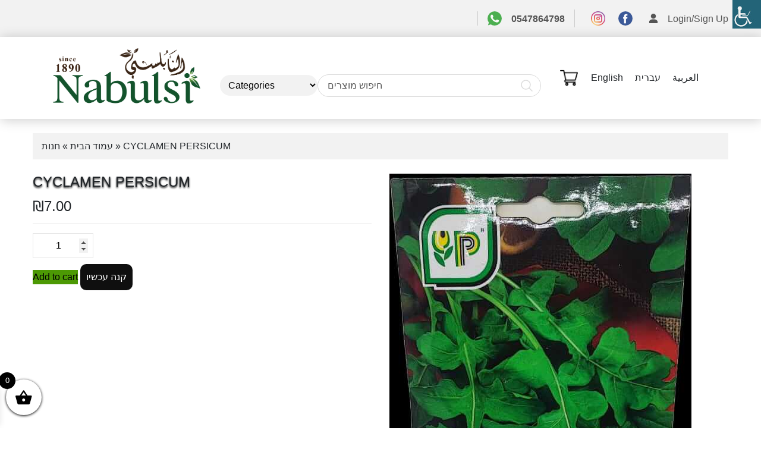

--- FILE ---
content_type: text/html; charset=UTF-8
request_url: https://nabulsi.shop/product/cyclamen-persicum/?lang=en
body_size: 55758
content:
<!DOCTYPE HTML>
<html lang="en-US" dir="ltr">
<head>

	<link rel="icon" href="https://nabulsi.shop/wp-content/themes/nabulsi/images/favicon.png" type="image/png" />
		<link rel="stylesheet" href="https://cdnjs.cloudflare.com/ajax/libs/animate.css/3.5.2/animate.min.css">
	<link rel="stylesheet" type="text/css" href="https://nabulsi.shop/wp-content/themes/nabulsi/slick/slick.css"/>
	<link rel="stylesheet" type="text/css" href="https://nabulsi.shop/wp-content/themes/nabulsi/slick/slick-theme.css"/>
			<link rel="stylesheet" href="https://nabulsi.shop/wp-content/themes/nabulsi/hover.css" type="text/css"media="all" />
			<script src="https://apis.google.com/js/client:platform.js?onload=startApp"></script>
     <meta name="format-detection" content="telephone=no" />
        <meta name="msapplication-tap-highlight" content="no" />
        <meta name="apple-mobile-web-app-capable" content="yes">
        <meta name="viewport" content="user-scalable=no, initial-scale=1, maximum-scale=1, minimum-scale=1, width=device-width" />
			<meta name="google-signin-client_id" content="896557606977-ofn7oh9nido9qla9hdksgbsnibp93opl.apps.googleusercontent.com">
			<meta name="google-site-verification" content="tyRLpOXkF2yNr0rR6wlZ_kV7r-MYRvpjxIdOf1m4O3s" />

	<meta name='robots' content='index, follow, max-image-preview:large, max-snippet:-1, max-video-preview:-1' />
            <script>
                (function(window) {
                    if (window.location !== window.top.location) {
                        window.top.location = window.location;
                    }
                })(window);
            </script>
            <link rel="alternate" hreflang="en" href="https://nabulsi.shop/product/cyclamen-persicum/?lang=en" />
<link rel="alternate" hreflang="he" href="https://nabulsi.shop/product/%d7%a8%d7%a7%d7%a4%d7%aa-%d7%9e%d7%a6%d7%95%d7%99%d7%94-2/" />
<link rel="alternate" hreflang="ar" href="https://nabulsi.shop/product/%d8%b9%d8%b5%d8%a7-%d8%a7%d9%84%d8%b1%d8%a7%d8%b9%d9%8a/?lang=ar" />
<link rel="alternate" hreflang="x-default" href="https://nabulsi.shop/product/%d7%a8%d7%a7%d7%a4%d7%aa-%d7%9e%d7%a6%d7%95%d7%99%d7%94-2/" />

	<!-- This site is optimized with the Yoast SEO plugin v25.0 - https://yoast.com/wordpress/plugins/seo/ -->
	<title>CYCLAMEN PERSICUM &#187; Nabulsi</title>
	<link rel="canonical" href="https://nabulsi.shop/product/cyclamen-persicum/?lang=en" />
	<meta property="og:locale" content="en_US" />
	<meta property="og:type" content="article" />
	<meta property="og:title" content="CYCLAMEN PERSICUM &#187; Nabulsi" />
	<meta property="og:description" content="Spread the love" />
	<meta property="og:url" content="https://nabulsi.shop/product/cyclamen-persicum/?lang=en" />
	<meta property="og:site_name" content="Nabulsi" />
	<meta property="article:modified_time" content="2020-12-02T12:51:57+00:00" />
	<meta property="og:image" content="http://nabulsi.shop/wp-content/uploads/2020/10/WhatsApp-Image-2025-03-15-at-13.08.36-1.jpeg" />
	<meta property="og:image:width" content="678" />
	<meta property="og:image:height" content="678" />
	<meta property="og:image:type" content="image/jpeg" />
	<meta name="twitter:card" content="summary_large_image" />
	<script type="application/ld+json" class="yoast-schema-graph">{"@context":"https://schema.org","@graph":[{"@type":"WebPage","@id":"https://nabulsi.shop/product/cyclamen-persicum/?lang=en","url":"https://nabulsi.shop/product/cyclamen-persicum/?lang=en","name":"CYCLAMEN PERSICUM &#187; Nabulsi","isPartOf":{"@id":"https://nabulsi.shop/#website"},"primaryImageOfPage":{"@id":"https://nabulsi.shop/product/cyclamen-persicum/?lang=en#primaryimage"},"image":{"@id":"https://nabulsi.shop/product/cyclamen-persicum/?lang=en#primaryimage"},"thumbnailUrl":"https://nabulsi.shop/wp-content/uploads/2020/10/WhatsApp-Image-2025-03-15-at-13.44.18.jpeg","datePublished":"2020-11-03T15:22:05+00:00","dateModified":"2020-12-02T12:51:57+00:00","breadcrumb":{"@id":"https://nabulsi.shop/product/cyclamen-persicum/?lang=en#breadcrumb"},"inLanguage":"en-US","potentialAction":[{"@type":"ReadAction","target":["https://nabulsi.shop/product/cyclamen-persicum/?lang=en"]}]},{"@type":"ImageObject","inLanguage":"en-US","@id":"https://nabulsi.shop/product/cyclamen-persicum/?lang=en#primaryimage","url":"https://nabulsi.shop/wp-content/uploads/2020/10/WhatsApp-Image-2025-03-15-at-13.44.18.jpeg","contentUrl":"https://nabulsi.shop/wp-content/uploads/2020/10/WhatsApp-Image-2025-03-15-at-13.44.18.jpeg","width":508,"height":636},{"@type":"BreadcrumbList","@id":"https://nabulsi.shop/product/cyclamen-persicum/?lang=en#breadcrumb","itemListElement":[{"@type":"ListItem","position":1,"name":"עמוד הבית","item":"https://nabulsi.shop/?lang=en"},{"@type":"ListItem","position":2,"name":"חנות","item":"https://nabulsi.shop/shop/"},{"@type":"ListItem","position":3,"name":"CYCLAMEN PERSICUM"}]},{"@type":"WebSite","@id":"https://nabulsi.shop/#website","url":"https://nabulsi.shop/","name":"Nabulsi","description":"135 שנים של תבלינים","potentialAction":[{"@type":"SearchAction","target":{"@type":"EntryPoint","urlTemplate":"https://nabulsi.shop/?s={search_term_string}"},"query-input":{"@type":"PropertyValueSpecification","valueRequired":true,"valueName":"search_term_string"}}],"inLanguage":"en-US"}]}</script>
	<!-- / Yoast SEO plugin. -->


<link rel='dns-prefetch' href='//www.googletagmanager.com' />
<link rel="alternate" type="application/rss+xml" title="Nabulsi &raquo; Feed" href="https://nabulsi.shop/feed/?lang=en" />
<link rel="alternate" type="application/rss+xml" title="Nabulsi &raquo; Comments Feed" href="https://nabulsi.shop/comments/feed/?lang=en" />
<link rel="alternate" type="application/rss+xml" title="Nabulsi &raquo; CYCLAMEN PERSICUM Comments Feed" href="https://nabulsi.shop/product/cyclamen-persicum/feed/?lang=en" />
<script type="text/javascript">
/* <![CDATA[ */
window._wpemojiSettings = {"baseUrl":"https:\/\/s.w.org\/images\/core\/emoji\/15.0.3\/72x72\/","ext":".png","svgUrl":"https:\/\/s.w.org\/images\/core\/emoji\/15.0.3\/svg\/","svgExt":".svg","source":{"concatemoji":"https:\/\/nabulsi.shop\/wp-includes\/js\/wp-emoji-release.min.js?ver=6.6.1"}};
/*! This file is auto-generated */
!function(i,n){var o,s,e;function c(e){try{var t={supportTests:e,timestamp:(new Date).valueOf()};sessionStorage.setItem(o,JSON.stringify(t))}catch(e){}}function p(e,t,n){e.clearRect(0,0,e.canvas.width,e.canvas.height),e.fillText(t,0,0);var t=new Uint32Array(e.getImageData(0,0,e.canvas.width,e.canvas.height).data),r=(e.clearRect(0,0,e.canvas.width,e.canvas.height),e.fillText(n,0,0),new Uint32Array(e.getImageData(0,0,e.canvas.width,e.canvas.height).data));return t.every(function(e,t){return e===r[t]})}function u(e,t,n){switch(t){case"flag":return n(e,"\ud83c\udff3\ufe0f\u200d\u26a7\ufe0f","\ud83c\udff3\ufe0f\u200b\u26a7\ufe0f")?!1:!n(e,"\ud83c\uddfa\ud83c\uddf3","\ud83c\uddfa\u200b\ud83c\uddf3")&&!n(e,"\ud83c\udff4\udb40\udc67\udb40\udc62\udb40\udc65\udb40\udc6e\udb40\udc67\udb40\udc7f","\ud83c\udff4\u200b\udb40\udc67\u200b\udb40\udc62\u200b\udb40\udc65\u200b\udb40\udc6e\u200b\udb40\udc67\u200b\udb40\udc7f");case"emoji":return!n(e,"\ud83d\udc26\u200d\u2b1b","\ud83d\udc26\u200b\u2b1b")}return!1}function f(e,t,n){var r="undefined"!=typeof WorkerGlobalScope&&self instanceof WorkerGlobalScope?new OffscreenCanvas(300,150):i.createElement("canvas"),a=r.getContext("2d",{willReadFrequently:!0}),o=(a.textBaseline="top",a.font="600 32px Arial",{});return e.forEach(function(e){o[e]=t(a,e,n)}),o}function t(e){var t=i.createElement("script");t.src=e,t.defer=!0,i.head.appendChild(t)}"undefined"!=typeof Promise&&(o="wpEmojiSettingsSupports",s=["flag","emoji"],n.supports={everything:!0,everythingExceptFlag:!0},e=new Promise(function(e){i.addEventListener("DOMContentLoaded",e,{once:!0})}),new Promise(function(t){var n=function(){try{var e=JSON.parse(sessionStorage.getItem(o));if("object"==typeof e&&"number"==typeof e.timestamp&&(new Date).valueOf()<e.timestamp+604800&&"object"==typeof e.supportTests)return e.supportTests}catch(e){}return null}();if(!n){if("undefined"!=typeof Worker&&"undefined"!=typeof OffscreenCanvas&&"undefined"!=typeof URL&&URL.createObjectURL&&"undefined"!=typeof Blob)try{var e="postMessage("+f.toString()+"("+[JSON.stringify(s),u.toString(),p.toString()].join(",")+"));",r=new Blob([e],{type:"text/javascript"}),a=new Worker(URL.createObjectURL(r),{name:"wpTestEmojiSupports"});return void(a.onmessage=function(e){c(n=e.data),a.terminate(),t(n)})}catch(e){}c(n=f(s,u,p))}t(n)}).then(function(e){for(var t in e)n.supports[t]=e[t],n.supports.everything=n.supports.everything&&n.supports[t],"flag"!==t&&(n.supports.everythingExceptFlag=n.supports.everythingExceptFlag&&n.supports[t]);n.supports.everythingExceptFlag=n.supports.everythingExceptFlag&&!n.supports.flag,n.DOMReady=!1,n.readyCallback=function(){n.DOMReady=!0}}).then(function(){return e}).then(function(){var e;n.supports.everything||(n.readyCallback(),(e=n.source||{}).concatemoji?t(e.concatemoji):e.wpemoji&&e.twemoji&&(t(e.twemoji),t(e.wpemoji)))}))}((window,document),window._wpemojiSettings);
/* ]]> */
</script>

<style id='wp-emoji-styles-inline-css' type='text/css'>

	img.wp-smiley, img.emoji {
		display: inline !important;
		border: none !important;
		box-shadow: none !important;
		height: 1em !important;
		width: 1em !important;
		margin: 0 0.07em !important;
		vertical-align: -0.1em !important;
		background: none !important;
		padding: 0 !important;
	}
</style>
<link rel='stylesheet' id='wp-block-library-css' href='https://nabulsi.shop/wp-includes/css/dist/block-library/style.min.css?ver=6.6.1' type='text/css' media='all' />
<style id='classic-theme-styles-inline-css' type='text/css'>
/*! This file is auto-generated */
.wp-block-button__link{color:#fff;background-color:#32373c;border-radius:9999px;box-shadow:none;text-decoration:none;padding:calc(.667em + 2px) calc(1.333em + 2px);font-size:1.125em}.wp-block-file__button{background:#32373c;color:#fff;text-decoration:none}
</style>
<style id='global-styles-inline-css' type='text/css'>
:root{--wp--preset--aspect-ratio--square: 1;--wp--preset--aspect-ratio--4-3: 4/3;--wp--preset--aspect-ratio--3-4: 3/4;--wp--preset--aspect-ratio--3-2: 3/2;--wp--preset--aspect-ratio--2-3: 2/3;--wp--preset--aspect-ratio--16-9: 16/9;--wp--preset--aspect-ratio--9-16: 9/16;--wp--preset--color--black: #000000;--wp--preset--color--cyan-bluish-gray: #abb8c3;--wp--preset--color--white: #ffffff;--wp--preset--color--pale-pink: #f78da7;--wp--preset--color--vivid-red: #cf2e2e;--wp--preset--color--luminous-vivid-orange: #ff6900;--wp--preset--color--luminous-vivid-amber: #fcb900;--wp--preset--color--light-green-cyan: #7bdcb5;--wp--preset--color--vivid-green-cyan: #00d084;--wp--preset--color--pale-cyan-blue: #8ed1fc;--wp--preset--color--vivid-cyan-blue: #0693e3;--wp--preset--color--vivid-purple: #9b51e0;--wp--preset--gradient--vivid-cyan-blue-to-vivid-purple: linear-gradient(135deg,rgba(6,147,227,1) 0%,rgb(155,81,224) 100%);--wp--preset--gradient--light-green-cyan-to-vivid-green-cyan: linear-gradient(135deg,rgb(122,220,180) 0%,rgb(0,208,130) 100%);--wp--preset--gradient--luminous-vivid-amber-to-luminous-vivid-orange: linear-gradient(135deg,rgba(252,185,0,1) 0%,rgba(255,105,0,1) 100%);--wp--preset--gradient--luminous-vivid-orange-to-vivid-red: linear-gradient(135deg,rgba(255,105,0,1) 0%,rgb(207,46,46) 100%);--wp--preset--gradient--very-light-gray-to-cyan-bluish-gray: linear-gradient(135deg,rgb(238,238,238) 0%,rgb(169,184,195) 100%);--wp--preset--gradient--cool-to-warm-spectrum: linear-gradient(135deg,rgb(74,234,220) 0%,rgb(151,120,209) 20%,rgb(207,42,186) 40%,rgb(238,44,130) 60%,rgb(251,105,98) 80%,rgb(254,248,76) 100%);--wp--preset--gradient--blush-light-purple: linear-gradient(135deg,rgb(255,206,236) 0%,rgb(152,150,240) 100%);--wp--preset--gradient--blush-bordeaux: linear-gradient(135deg,rgb(254,205,165) 0%,rgb(254,45,45) 50%,rgb(107,0,62) 100%);--wp--preset--gradient--luminous-dusk: linear-gradient(135deg,rgb(255,203,112) 0%,rgb(199,81,192) 50%,rgb(65,88,208) 100%);--wp--preset--gradient--pale-ocean: linear-gradient(135deg,rgb(255,245,203) 0%,rgb(182,227,212) 50%,rgb(51,167,181) 100%);--wp--preset--gradient--electric-grass: linear-gradient(135deg,rgb(202,248,128) 0%,rgb(113,206,126) 100%);--wp--preset--gradient--midnight: linear-gradient(135deg,rgb(2,3,129) 0%,rgb(40,116,252) 100%);--wp--preset--font-size--small: 13px;--wp--preset--font-size--medium: 20px;--wp--preset--font-size--large: 36px;--wp--preset--font-size--x-large: 42px;--wp--preset--spacing--20: 0.44rem;--wp--preset--spacing--30: 0.67rem;--wp--preset--spacing--40: 1rem;--wp--preset--spacing--50: 1.5rem;--wp--preset--spacing--60: 2.25rem;--wp--preset--spacing--70: 3.38rem;--wp--preset--spacing--80: 5.06rem;--wp--preset--shadow--natural: 6px 6px 9px rgba(0, 0, 0, 0.2);--wp--preset--shadow--deep: 12px 12px 50px rgba(0, 0, 0, 0.4);--wp--preset--shadow--sharp: 6px 6px 0px rgba(0, 0, 0, 0.2);--wp--preset--shadow--outlined: 6px 6px 0px -3px rgba(255, 255, 255, 1), 6px 6px rgba(0, 0, 0, 1);--wp--preset--shadow--crisp: 6px 6px 0px rgba(0, 0, 0, 1);}:where(.is-layout-flex){gap: 0.5em;}:where(.is-layout-grid){gap: 0.5em;}body .is-layout-flex{display: flex;}.is-layout-flex{flex-wrap: wrap;align-items: center;}.is-layout-flex > :is(*, div){margin: 0;}body .is-layout-grid{display: grid;}.is-layout-grid > :is(*, div){margin: 0;}:where(.wp-block-columns.is-layout-flex){gap: 2em;}:where(.wp-block-columns.is-layout-grid){gap: 2em;}:where(.wp-block-post-template.is-layout-flex){gap: 1.25em;}:where(.wp-block-post-template.is-layout-grid){gap: 1.25em;}.has-black-color{color: var(--wp--preset--color--black) !important;}.has-cyan-bluish-gray-color{color: var(--wp--preset--color--cyan-bluish-gray) !important;}.has-white-color{color: var(--wp--preset--color--white) !important;}.has-pale-pink-color{color: var(--wp--preset--color--pale-pink) !important;}.has-vivid-red-color{color: var(--wp--preset--color--vivid-red) !important;}.has-luminous-vivid-orange-color{color: var(--wp--preset--color--luminous-vivid-orange) !important;}.has-luminous-vivid-amber-color{color: var(--wp--preset--color--luminous-vivid-amber) !important;}.has-light-green-cyan-color{color: var(--wp--preset--color--light-green-cyan) !important;}.has-vivid-green-cyan-color{color: var(--wp--preset--color--vivid-green-cyan) !important;}.has-pale-cyan-blue-color{color: var(--wp--preset--color--pale-cyan-blue) !important;}.has-vivid-cyan-blue-color{color: var(--wp--preset--color--vivid-cyan-blue) !important;}.has-vivid-purple-color{color: var(--wp--preset--color--vivid-purple) !important;}.has-black-background-color{background-color: var(--wp--preset--color--black) !important;}.has-cyan-bluish-gray-background-color{background-color: var(--wp--preset--color--cyan-bluish-gray) !important;}.has-white-background-color{background-color: var(--wp--preset--color--white) !important;}.has-pale-pink-background-color{background-color: var(--wp--preset--color--pale-pink) !important;}.has-vivid-red-background-color{background-color: var(--wp--preset--color--vivid-red) !important;}.has-luminous-vivid-orange-background-color{background-color: var(--wp--preset--color--luminous-vivid-orange) !important;}.has-luminous-vivid-amber-background-color{background-color: var(--wp--preset--color--luminous-vivid-amber) !important;}.has-light-green-cyan-background-color{background-color: var(--wp--preset--color--light-green-cyan) !important;}.has-vivid-green-cyan-background-color{background-color: var(--wp--preset--color--vivid-green-cyan) !important;}.has-pale-cyan-blue-background-color{background-color: var(--wp--preset--color--pale-cyan-blue) !important;}.has-vivid-cyan-blue-background-color{background-color: var(--wp--preset--color--vivid-cyan-blue) !important;}.has-vivid-purple-background-color{background-color: var(--wp--preset--color--vivid-purple) !important;}.has-black-border-color{border-color: var(--wp--preset--color--black) !important;}.has-cyan-bluish-gray-border-color{border-color: var(--wp--preset--color--cyan-bluish-gray) !important;}.has-white-border-color{border-color: var(--wp--preset--color--white) !important;}.has-pale-pink-border-color{border-color: var(--wp--preset--color--pale-pink) !important;}.has-vivid-red-border-color{border-color: var(--wp--preset--color--vivid-red) !important;}.has-luminous-vivid-orange-border-color{border-color: var(--wp--preset--color--luminous-vivid-orange) !important;}.has-luminous-vivid-amber-border-color{border-color: var(--wp--preset--color--luminous-vivid-amber) !important;}.has-light-green-cyan-border-color{border-color: var(--wp--preset--color--light-green-cyan) !important;}.has-vivid-green-cyan-border-color{border-color: var(--wp--preset--color--vivid-green-cyan) !important;}.has-pale-cyan-blue-border-color{border-color: var(--wp--preset--color--pale-cyan-blue) !important;}.has-vivid-cyan-blue-border-color{border-color: var(--wp--preset--color--vivid-cyan-blue) !important;}.has-vivid-purple-border-color{border-color: var(--wp--preset--color--vivid-purple) !important;}.has-vivid-cyan-blue-to-vivid-purple-gradient-background{background: var(--wp--preset--gradient--vivid-cyan-blue-to-vivid-purple) !important;}.has-light-green-cyan-to-vivid-green-cyan-gradient-background{background: var(--wp--preset--gradient--light-green-cyan-to-vivid-green-cyan) !important;}.has-luminous-vivid-amber-to-luminous-vivid-orange-gradient-background{background: var(--wp--preset--gradient--luminous-vivid-amber-to-luminous-vivid-orange) !important;}.has-luminous-vivid-orange-to-vivid-red-gradient-background{background: var(--wp--preset--gradient--luminous-vivid-orange-to-vivid-red) !important;}.has-very-light-gray-to-cyan-bluish-gray-gradient-background{background: var(--wp--preset--gradient--very-light-gray-to-cyan-bluish-gray) !important;}.has-cool-to-warm-spectrum-gradient-background{background: var(--wp--preset--gradient--cool-to-warm-spectrum) !important;}.has-blush-light-purple-gradient-background{background: var(--wp--preset--gradient--blush-light-purple) !important;}.has-blush-bordeaux-gradient-background{background: var(--wp--preset--gradient--blush-bordeaux) !important;}.has-luminous-dusk-gradient-background{background: var(--wp--preset--gradient--luminous-dusk) !important;}.has-pale-ocean-gradient-background{background: var(--wp--preset--gradient--pale-ocean) !important;}.has-electric-grass-gradient-background{background: var(--wp--preset--gradient--electric-grass) !important;}.has-midnight-gradient-background{background: var(--wp--preset--gradient--midnight) !important;}.has-small-font-size{font-size: var(--wp--preset--font-size--small) !important;}.has-medium-font-size{font-size: var(--wp--preset--font-size--medium) !important;}.has-large-font-size{font-size: var(--wp--preset--font-size--large) !important;}.has-x-large-font-size{font-size: var(--wp--preset--font-size--x-large) !important;}
:where(.wp-block-post-template.is-layout-flex){gap: 1.25em;}:where(.wp-block-post-template.is-layout-grid){gap: 1.25em;}
:where(.wp-block-columns.is-layout-flex){gap: 2em;}:where(.wp-block-columns.is-layout-grid){gap: 2em;}
:root :where(.wp-block-pullquote){font-size: 1.5em;line-height: 1.6;}
</style>
<link rel='stylesheet' id='w2t-checkout-css-css' href='https://nabulsi.shop/wp-content/plugins/WCGatewayTranzila/css/checkout.css?ver=0.0.22' type='text/css' media='all' />
<link rel='stylesheet' id='contact-form-7-css' href='https://nabulsi.shop/wp-content/plugins/contact-form-7/includes/css/styles.css?ver=6.0.1' type='text/css' media='all' />
<link rel='stylesheet' id='select2-css' href='https://nabulsi.shop/wp-content/plugins/woocommerce/assets/css/select2.css?ver=9.8.6' type='text/css' media='all' />
<link rel='stylesheet' id='woocommerce-layout-css' href='https://nabulsi.shop/wp-content/plugins/woocommerce/assets/css/woocommerce-layout.css?ver=9.8.6' type='text/css' media='all' />
<link rel='stylesheet' id='woocommerce-smallscreen-css' href='https://nabulsi.shop/wp-content/plugins/woocommerce/assets/css/woocommerce-smallscreen.css?ver=9.8.6' type='text/css' media='only screen and (max-width: 768px)' />
<link rel='stylesheet' id='woocommerce-general-css' href='https://nabulsi.shop/wp-content/plugins/woocommerce/assets/css/woocommerce.css?ver=9.8.6' type='text/css' media='all' />
<style id='woocommerce-inline-inline-css' type='text/css'>
.woocommerce form .form-row .required { visibility: visible; }
</style>
<link rel='stylesheet' id='wpah-front-styles-css' href='https://nabulsi.shop/wp-content/plugins/wp-accessibility-helper/assets/css/wp-accessibility-helper.min.css?ver=0.5.9.4' type='text/css' media='all' />
<link rel='stylesheet' id='wpml-legacy-horizontal-list-0-css' href='https://nabulsi.shop/wp-content/plugins/sitepress-multilingual-cms/templates/language-switchers/legacy-list-horizontal/style.min.css?ver=1' type='text/css' media='all' />
<link rel='stylesheet' id='ywsl_frontend-css' href='https://nabulsi.shop/wp-content/plugins/yith-woocommerce-social-login/assets/css/frontend.css?ver=6.6.1' type='text/css' media='all' />
<link rel='stylesheet' id='brands-styles-css' href='https://nabulsi.shop/wp-content/plugins/woocommerce/assets/css/brands.css?ver=9.8.6' type='text/css' media='all' />
<link rel='stylesheet' id='xoo-wsc-fonts-css' href='https://nabulsi.shop/wp-content/plugins/side-cart-woocommerce/assets/css/xoo-wsc-fonts.css?ver=2.6.5' type='text/css' media='all' />
<link rel='stylesheet' id='xoo-wsc-style-css' href='https://nabulsi.shop/wp-content/plugins/side-cart-woocommerce/assets/css/xoo-wsc-style.css?ver=2.6.5' type='text/css' media='all' />
<style id='xoo-wsc-style-inline-css' type='text/css'>



 

.xoo-wsc-footer{
	background-color: #ffffff;
	color: #000000;
	padding: 10px 20px;
	box-shadow: 0 -5px 10px #0000001a;
}

.xoo-wsc-footer, .xoo-wsc-footer a, .xoo-wsc-footer .amount{
	font-size: 18px;
}

.xoo-wsc-btn .amount{
	color: #000000}

.xoo-wsc-btn:hover .amount{
	color: #000000;
}

.xoo-wsc-ft-buttons-cont{
	grid-template-columns: auto;
}

.xoo-wsc-basket{
	bottom: 12px;
	left: 0px;
	background-color: #ffffff;
	color: #000000;
	box-shadow: 0 1px 4px 0;
	border-radius: 50%;
	display: flex;
	width: 60px;
	height: 60px;
}


.xoo-wsc-bki{
	font-size: 30px}

.xoo-wsc-items-count{
	top: -12px;
	left: -12px;
}

.xoo-wsc-items-count{
	background-color: #000000;
	color: #ffffff;
}

.xoo-wsc-container, .xoo-wsc-slider{
	max-width: 320px;
	left: -320px;
	top: 0;bottom: 0;
	bottom: 0;
	font-family: }


.xoo-wsc-cart-active .xoo-wsc-container, .xoo-wsc-slider-active .xoo-wsc-slider{
	left: 0;
}


.xoo-wsc-cart-active .xoo-wsc-basket{
	left: 320px;
}

.xoo-wsc-slider{
	right: -320px;
}

span.xoo-wsch-close {
    font-size: 16px;
    right: 10px;
}

.xoo-wsch-top{
	justify-content: center;
}

.xoo-wsch-text{
	font-size: 20px;
}

.xoo-wsc-header{
	color: #000000;
	background-color: #ffffff;
	border-bottom: 2px solid #eee;
}


.xoo-wsc-body{
	background-color: #ffffff;
}

.xoo-wsc-products:not(.xoo-wsc-pattern-card), .xoo-wsc-products:not(.xoo-wsc-pattern-card) span.amount, .xoo-wsc-products:not(.xoo-wsc-pattern-card) a{
	font-size: 16px;
	color: #000000;
}

.xoo-wsc-products:not(.xoo-wsc-pattern-card) .xoo-wsc-product{
	padding: 20px 15px;
	margin: 0;
	border-radius: 0px;
	box-shadow: 0 0;
	background-color: transparent;
}

.xoo-wsc-sum-col{
	justify-content: center;
}


/** Shortcode **/
.xoo-wsc-sc-count{
	background-color: #000000;
	color: #ffffff;
}

.xoo-wsc-sc-bki{
	font-size: 28px;
	color: #000000;
}
.xoo-wsc-sc-cont{
	color: #000000;
}


.xoo-wsc-product dl.variation {
	display: block;
}


.xoo-wsc-product-cont{
	padding: 10px 10px;
}

.xoo-wsc-products:not(.xoo-wsc-pattern-card) .xoo-wsc-img-col{
	width: 30%;
}

.xoo-wsc-pattern-card .xoo-wsc-img-col img{
	max-width: 100%;
	height: auto;
}

.xoo-wsc-products:not(.xoo-wsc-pattern-card) .xoo-wsc-sum-col{
	width: 70%;
}

.xoo-wsc-pattern-card .xoo-wsc-product-cont{
	width: 50% 
}

@media only screen and (max-width: 600px) {
	.xoo-wsc-pattern-card .xoo-wsc-product-cont  {
		width: 50%;
	}
}


.xoo-wsc-pattern-card .xoo-wsc-product{
	border: 0;
	box-shadow: 0px 10px 15px -12px #0000001a;
}


.xoo-wsc-sm-front{
	background-color: #eee;
}
.xoo-wsc-pattern-card, .xoo-wsc-sm-front{
	border-bottom-left-radius: 5px;
	border-bottom-right-radius: 5px;
}
.xoo-wsc-pattern-card, .xoo-wsc-img-col img, .xoo-wsc-img-col, .xoo-wsc-sm-back-cont{
	border-top-left-radius: 5px;
	border-top-right-radius: 5px;
}
.xoo-wsc-sm-back{
	background-color: #fff;
}
.xoo-wsc-pattern-card, .xoo-wsc-pattern-card a, .xoo-wsc-pattern-card .amount{
	font-size: 16px;
}

.xoo-wsc-sm-front, .xoo-wsc-sm-front a, .xoo-wsc-sm-front .amount{
	color: #000;
}

.xoo-wsc-sm-back, .xoo-wsc-sm-back a, .xoo-wsc-sm-back .amount{
	color: #000;
}


.magictime {
    animation-duration: 0.5s;
}


</style>
<link rel='stylesheet' id='bootstrap-css' href='https://nabulsi.shop/wp-content/themes/nabulsi/css/rtl/bootstrap.min.css?ver=6.6.1' type='text/css' media='all' />
<link rel='stylesheet' id='style-css' href='https://nabulsi.shop/wp-content/themes/nabulsi/style.css?ver=6.6.1' type='text/css' media='all' />
<link rel='stylesheet' id='font-css' href='https://nabulsi.shop/wp-content/themes/nabulsi/css/fonts/open-sans/OpenSansHebrew-Regular.ttf?ver=6.6.1' type='text/css' media='all' />
<style id='vtmin-inline-css-inline-css' type='text/css'>

		/*CSS for Mimimum Error Msg Display*/
            table.shop_table {clear:left} /*woo-only override, for table following msgs on cart page, but css also hits the same table on checkout page(no effect)*/
            div.vtmin-error {
              margin: 30px 0 0 0%;  /* v1.09.8 */
              /* v1.09.8 */
              /* margin: 30px 0 0 -15%; */
              /* width: 120%; */                
              width: 100%;   /* v1.09.8 */
              background-color: #FFEBE8;
              border-color: #CC0000;
              padding: 5px 0.6em;
              border-radius: 3px 3px 3px 3px;
              border-style: solid;
              border-width: 1px;
              line-height: 12px;
              font-size:10px;
              height:auto;
              float:left;
            }
            /* TEST TEST TEST TEST*********************************/
            /*div.vtmin-error p {  color:red; } */
            
            div.vtmin-error p {font-size:14px;line-height: 18px;}
            div.vtmin-error .error-title {
              color: red;
              font-size: 12px;
              letter-spacing: 0.1em;
              line-height: 2.6em;
              padding-bottom: 2px;
              text-decoration: underline;
              text-transform: uppercase;
            }
            div.vtmin-error .black-font {color:black;}
            div.vtmin-error .errmsg-begin {color:black;margin-left:20px;}
            div.vtmin-error .black-font-italic {color:black; font-style:italic;}
            div.vtmin-error .red-font-italic {color:red; font-style:italic;}
            div.vtmin-error .errmsg-text {color:blue;}
            div.vtmin-error .errmsg-amt-current,
            div.vtmin-error .errmsg-amt-required {  
              font-style:italic;
              }
             
             
             /* ***************************************************************** */
             /* TABLE FORMAT ERROR MSG AREA  */
             /* ***************************************************************** */
            div.vtmin-error #table-error-messages {float:left; color:black; width:100%;}
            div.vtmin-error .table-titles {float:left; width:100%; margin-top:15px;}
            div.vtmin-error .product-column {float:left; width:42%; }
            div.vtmin-error .quantity-column {float:left; width:18%; }
            div.vtmin-error .price-column {float:left; width:15%; } 
            div.vtmin-error .total-column {float:left; /*width:25%; */}
            div.vtmin-error .product-column-title, 
            div.vtmin-error .quantity-column-title, 
            div.vtmin-error .price-column-title, 
            div.vtmin-error .total-column-title {
              text-decoration:underline; 
              } 
            div.vtmin-error .quantity-column-total, 
            div.vtmin-error .total-column-total {
              text-decoration:overline; font-weight:bold; font-style:italic; width:auto;
              }
            div.vtmin-error .table-error-msg {color:blue; float:left; margin:3px 0 3px 20px; font-size:16px;} 
            div.vtmin-error .bold-this {font-weight:bold}
             
            div.vtmin-error .table-msg-line {float:left; width:100%;}
            div.vtmin-error .table-totals-line {float:left; width:100%;}
            div.vtmin-error .table-text-line {float:left; width:100%;}
            
            div.vtmin-error .rule-id {font-size:10px;margin-left:5px;color:black;}
             
            /*2.0.0a begin*/           
                                        
            div#line-cnt1,
            div#line-cnt2,
            div#line-cnt3,
            div#line-cnt4,
            div#line-cnt5,
            div#line-cnt6,
            div#line-cnt7,
            div#line-cnt8,
            div#line-cnt9,
            div#line-cnt10,
            div#line-cnt11,
            div#line-cnt12,
            div#line-cnt13,
            div#line-cnt14,
            div#line-cnt15,
            div#line-cnt16,
            div#line-cnt17,
            div#line-cnt18,
            div#line-cnt19,
            div#line-cnt20 {height:auto;}             
            /*2.0.0a end*/ 
             
            /*alternating colors for rule groups*/
            
            div.vtmin-error .color-grp0 {color:RGB(197, 3, 3);}  /*dark red*/
            div.vtmin-error .color-grp1 {color:RGB(197, 3, 3);}  /*dark red*/
            div.vtmin-error .color-grp2 {color:RGB(197, 3, 3);}  /*dark red*/
            div.vtmin-error .color-grp3 {color:RGB(197, 3, 3);}  /*dark red*/
            div.vtmin-error .color-grp4 {color:RGB(197, 3, 3);}  /*dark red*/
            div.vtmin-error .color-grp5 {color:RGB(197, 3, 3);}  /*dark red*/
            div.vtmin-error .color-grp6 {color:RGB(197, 3, 3);}  /*dark red*/
            div.vtmin-error .color-grp7 {color:RGB(197, 3, 3);}  /*dark red*/
            div.vtmin-error .color-grp8 {color:RGB(197, 3, 3);}  /*dark red*/
            div.vtmin-error .color-grp9 {color:RGB(197, 3, 3);}  /*dark red*/
            div.vtmin-error .color-grp10 {color:RGB(197, 3, 3);}  /*dark red*/
            div.vtmin-error .color-grp11 {color:RGB(197, 3, 3);}  /*dark red*/
            div.vtmin-error .color-grp12 {color:RGB(197, 3, 3);}  /*dark red*/
            div.vtmin-error .color-grp13 {color:RGB(197, 3, 3);}  /*dark red*/
            div.vtmin-error .color-grp14 {color:RGB(197, 3, 3);}  /*dark red*/
            div.vtmin-error .color-grp15 {color:RGB(197, 3, 3);}  /*dark red*/
            div.vtmin-error .color-grp16 {color:RGB(197, 3, 3);}  /*dark red*/
            div.vtmin-error .color-grp17 {color:RGB(197, 3, 3);}  /*dark red*/
            div.vtmin-error .color-grp18 {color:RGB(197, 3, 3);}  /*dark red*/
            div.vtmin-error .color-grp19 {color:RGB(197, 3, 3);}  /*dark red*/
            div.vtmin-error .color-grp20 {color:RGB(197, 3, 3);}  /*dark red*/
            div.vtmin-error .color-xgrp1 {color:RGB(0, 255, 5);}  /*neon green*/            
            div.vtmin-error .color-xgrp2 {color:RGB(255, 93, 0);}  /*orange*/
            div.vtmin-error .color-xgrp3 {color:RGB(0, 115, 2);}  /*dark green*/
            div.vtmin-error .color-xgrp4 {color:RGB(244, 56, 56);}  /*light red*/
            div.vtmin-error .color-xgrp5 {color:RGB(255, 200, 0);}  /*ochre*/ 
            div.vtmin-error .color-xgrp6 {color:RGB(74, 178, 255);}  /*light blue*/
            div.vtmin-error .color-xgrp7 {color:RGB(37, 163, 162);}  /*dark teal*/                        
            div.vtmin-error .color-xgrp8 {color:RGB(47, 255, 253);}  /*light teal*/
            div.vtmin-error .color-xgrp9 {color:RGB(72, 157, 74);}  /*med green*/
            div.vtmin-error .color-xgrp10 {color:RGB(142, 146, 144);}  /*med grey*/            
            div.vtmin-error .color-xgrp11 {color:RGB(5, 71, 119);}  /*dark blue*/           
            div.vtmin-error .color-xgrp12 {color:RGB(0,0,0);}  /*black*/
           
</style>
<link rel='stylesheet' id='heateor_sss_frontend_css-css' href='https://nabulsi.shop/wp-content/plugins/sassy-social-share/public/css/sassy-social-share-public.css?ver=3.3.70' type='text/css' media='all' />
<style id='heateor_sss_frontend_css-inline-css' type='text/css'>
.heateor_sss_button_instagram span.heateor_sss_svg,a.heateor_sss_instagram span.heateor_sss_svg{background:radial-gradient(circle at 30% 107%,#fdf497 0,#fdf497 5%,#fd5949 45%,#d6249f 60%,#285aeb 90%)}.heateor_sss_horizontal_sharing .heateor_sss_svg,.heateor_sss_standard_follow_icons_container .heateor_sss_svg{color:#fff;border-width:0px;border-style:solid;border-color:transparent}.heateor_sss_horizontal_sharing .heateorSssTCBackground{color:#666}.heateor_sss_horizontal_sharing span.heateor_sss_svg:hover,.heateor_sss_standard_follow_icons_container span.heateor_sss_svg:hover{border-color:transparent;}.heateor_sss_vertical_sharing span.heateor_sss_svg,.heateor_sss_floating_follow_icons_container span.heateor_sss_svg{color:#fff;border-width:0px;border-style:solid;border-color:transparent;}.heateor_sss_vertical_sharing .heateorSssTCBackground{color:#666;}.heateor_sss_vertical_sharing span.heateor_sss_svg:hover,.heateor_sss_floating_follow_icons_container span.heateor_sss_svg:hover{border-color:transparent;}@media screen and (max-width:783px) {.heateor_sss_vertical_sharing{display:none!important}}div.heateor_sss_sharing_title{text-align:center}div.heateor_sss_sharing_ul{width:100%;text-align:center;}div.heateor_sss_horizontal_sharing div.heateor_sss_sharing_ul a{float:none!important;display:inline-block;}
</style>
<link rel='stylesheet' id='awcfe-frontend-css' href='https://nabulsi.shop/wp-content/plugins/checkout-field-editor-and-manager-for-woocommerce/assets/css/frontend.css?ver=2.3.0' type='text/css' media='all' />
<link rel='stylesheet' id='buy-now-woo-css' href='https://nabulsi.shop/wp-content/plugins/buy-now-woo/assets/css/buy-now-woo.css?ver=1.0.0' type='text/css' media='all' />
<style id='buy-now-woo-inline-css' type='text/css'>
.wsb-button {color: #ffffff !important;background-color: #0f0f0f !important;}
						.wsb-button {padding-top: 10px !important;padding-right: 10px !important;padding-bottom: 10px !important;padding-left: 10px !important;}
						.wsb-button {margin-right: 10px !important;}
			.wsb-button
{
  border-radius:10px;
cursor:pointer;
}
</style>
<script type="text/javascript">
            window._nslDOMReady = function (callback) {
                if ( document.readyState === "complete" || document.readyState === "interactive" ) {
                    callback();
                } else {
                    document.addEventListener( "DOMContentLoaded", callback );
                }
            };
            </script><script type="text/javascript" src="https://nabulsi.shop/wp-content/plugins/jquery-updater/js/jquery-3.7.1.min.js?ver=3.7.1" id="jquery-core-js"></script>
<script type="text/javascript" src="https://nabulsi.shop/wp-content/plugins/jquery-updater/js/jquery-migrate-3.4.1.min.js?ver=3.4.1" id="jquery-migrate-js"></script>
<script type="text/javascript" src="https://nabulsi.shop/wp-content/plugins/disable-right-click-images/script.js?ver=1.0.1" id="disablerightclickimages-js"></script>
<script type="text/javascript" src="https://nabulsi.shop/wp-includes/js/dist/hooks.min.js?ver=2810c76e705dd1a53b18" id="wp-hooks-js"></script>
<script type="text/javascript" src="https://nabulsi.shop/wp-includes/js/dist/i18n.min.js?ver=5e580eb46a90c2b997e6" id="wp-i18n-js"></script>
<script type="text/javascript" id="wp-i18n-js-after">
/* <![CDATA[ */
wp.i18n.setLocaleData( { 'text direction\u0004ltr': [ 'ltr' ] } );
/* ]]> */
</script>
<script type="text/javascript" src="https://nabulsi.shop/wp-content/plugins/woocommerce/assets/js/jquery-blockui/jquery.blockUI.min.js?ver=2.7.0-wc.9.8.6" id="jquery-blockui-js" defer="defer" data-wp-strategy="defer"></script>
<script type="text/javascript" id="wc-add-to-cart-js-extra">
/* <![CDATA[ */
var wc_add_to_cart_params = {"ajax_url":"\/wp-admin\/admin-ajax.php","wc_ajax_url":"\/?lang=en&wc-ajax=%%endpoint%%","i18n_view_cart":"View cart","cart_url":"https:\/\/nabulsi.shop\/cart\/?lang=en","is_cart":"","cart_redirect_after_add":"no"};
/* ]]> */
</script>
<script type="text/javascript" src="https://nabulsi.shop/wp-content/plugins/woocommerce/assets/js/frontend/add-to-cart.min.js?ver=9.8.6" id="wc-add-to-cart-js" defer="defer" data-wp-strategy="defer"></script>
<script type="text/javascript" src="https://nabulsi.shop/wp-content/plugins/woocommerce/assets/js/selectWoo/selectWoo.full.min.js?ver=1.0.9-wc.9.8.6" id="selectWoo-js" defer="defer" data-wp-strategy="defer"></script>
<script type="text/javascript" id="zxcvbn-async-js-extra">
/* <![CDATA[ */
var _zxcvbnSettings = {"src":"https:\/\/nabulsi.shop\/wp-includes\/js\/zxcvbn.min.js"};
/* ]]> */
</script>
<script type="text/javascript" src="https://nabulsi.shop/wp-includes/js/zxcvbn-async.min.js?ver=1.0" id="zxcvbn-async-js"></script>
<script type="text/javascript" id="password-strength-meter-js-extra">
/* <![CDATA[ */
var pwsL10n = {"unknown":"Password strength unknown","short":"Very weak","bad":"Weak","good":"Medium","strong":"Strong","mismatch":"Mismatch"};
/* ]]> */
</script>
<script type="text/javascript" src="https://nabulsi.shop/wp-admin/js/password-strength-meter.min.js?ver=6.6.1" id="password-strength-meter-js"></script>
<script type="text/javascript" id="wc-password-strength-meter-js-extra">
/* <![CDATA[ */
var wc_password_strength_meter_params = {"min_password_strength":"3","stop_checkout":"","i18n_password_error":"Please enter a stronger password.","i18n_password_hint":"Hint: The password should be at least twelve characters long. To make it stronger, use upper and lower case letters, numbers, and symbols like ! \" ? $ % ^ & )."};
/* ]]> */
</script>
<script type="text/javascript" src="https://nabulsi.shop/wp-content/plugins/woocommerce/assets/js/frontend/password-strength-meter.min.js?ver=9.8.6" id="wc-password-strength-meter-js" defer="defer" data-wp-strategy="defer"></script>
<script type="text/javascript" src="https://nabulsi.shop/wp-content/plugins/woocommerce/assets/js/js-cookie/js.cookie.min.js?ver=2.1.4-wc.9.8.6" id="js-cookie-js" defer="defer" data-wp-strategy="defer"></script>
<script type="text/javascript" id="woocommerce-js-extra">
/* <![CDATA[ */
var woocommerce_params = {"ajax_url":"\/wp-admin\/admin-ajax.php","wc_ajax_url":"\/?lang=en&wc-ajax=%%endpoint%%","i18n_password_show":"Show password","i18n_password_hide":"Hide password"};
/* ]]> */
</script>
<script type="text/javascript" src="https://nabulsi.shop/wp-content/plugins/woocommerce/assets/js/frontend/woocommerce.min.js?ver=9.8.6" id="woocommerce-js" defer="defer" data-wp-strategy="defer"></script>
<script type="text/javascript" id="wc-country-select-js-extra">
/* <![CDATA[ */
var wc_country_select_params = {"countries":"{\"AF\":[],\"AL\":{\"AL-01\":\"Berat\",\"AL-09\":\"Dib\\u00ebr\",\"AL-02\":\"Durr\\u00ebs\",\"AL-03\":\"Elbasan\",\"AL-04\":\"Fier\",\"AL-05\":\"Gjirokast\\u00ebr\",\"AL-06\":\"Kor\\u00e7\\u00eb\",\"AL-07\":\"Kuk\\u00ebs\",\"AL-08\":\"Lezh\\u00eb\",\"AL-10\":\"Shkod\\u00ebr\",\"AL-11\":\"Tirana\",\"AL-12\":\"Vlor\\u00eb\"},\"AO\":{\"BGO\":\"Bengo\",\"BLU\":\"Benguela\",\"BIE\":\"Bi\\u00e9\",\"CAB\":\"Cabinda\",\"CNN\":\"Cunene\",\"HUA\":\"Huambo\",\"HUI\":\"Hu\\u00edla\",\"CCU\":\"Kuando Kubango\",\"CNO\":\"Kwanza-Norte\",\"CUS\":\"Kwanza-Sul\",\"LUA\":\"Luanda\",\"LNO\":\"Lunda-Norte\",\"LSU\":\"Lunda-Sul\",\"MAL\":\"Malanje\",\"MOX\":\"Moxico\",\"NAM\":\"Namibe\",\"UIG\":\"U\\u00edge\",\"ZAI\":\"Zaire\"},\"AR\":{\"C\":\"Ciudad Aut\\u00f3noma de Buenos Aires\",\"B\":\"Buenos Aires\",\"K\":\"Catamarca\",\"H\":\"Chaco\",\"U\":\"Chubut\",\"X\":\"C\\u00f3rdoba\",\"W\":\"Corrientes\",\"E\":\"Entre R\\u00edos\",\"P\":\"Formosa\",\"Y\":\"Jujuy\",\"L\":\"La Pampa\",\"F\":\"La Rioja\",\"M\":\"Mendoza\",\"N\":\"Misiones\",\"Q\":\"Neuqu\\u00e9n\",\"R\":\"R\\u00edo Negro\",\"A\":\"Salta\",\"J\":\"San Juan\",\"D\":\"San Luis\",\"Z\":\"Santa Cruz\",\"S\":\"Santa Fe\",\"G\":\"Santiago del Estero\",\"V\":\"Tierra del Fuego\",\"T\":\"Tucum\\u00e1n\"},\"AT\":[],\"AU\":{\"ACT\":\"Australian Capital Territory\",\"NSW\":\"New South Wales\",\"NT\":\"Northern Territory\",\"QLD\":\"Queensland\",\"SA\":\"South Australia\",\"TAS\":\"Tasmania\",\"VIC\":\"Victoria\",\"WA\":\"Western Australia\"},\"AX\":[],\"BD\":{\"BD-05\":\"Bagerhat\",\"BD-01\":\"Bandarban\",\"BD-02\":\"Barguna\",\"BD-06\":\"Barishal\",\"BD-07\":\"Bhola\",\"BD-03\":\"Bogura\",\"BD-04\":\"Brahmanbaria\",\"BD-09\":\"Chandpur\",\"BD-10\":\"Chattogram\",\"BD-12\":\"Chuadanga\",\"BD-11\":\"Cox's Bazar\",\"BD-08\":\"Cumilla\",\"BD-13\":\"Dhaka\",\"BD-14\":\"Dinajpur\",\"BD-15\":\"Faridpur \",\"BD-16\":\"Feni\",\"BD-19\":\"Gaibandha\",\"BD-18\":\"Gazipur\",\"BD-17\":\"Gopalganj\",\"BD-20\":\"Habiganj\",\"BD-21\":\"Jamalpur\",\"BD-22\":\"Jashore\",\"BD-25\":\"Jhalokati\",\"BD-23\":\"Jhenaidah\",\"BD-24\":\"Joypurhat\",\"BD-29\":\"Khagrachhari\",\"BD-27\":\"Khulna\",\"BD-26\":\"Kishoreganj\",\"BD-28\":\"Kurigram\",\"BD-30\":\"Kushtia\",\"BD-31\":\"Lakshmipur\",\"BD-32\":\"Lalmonirhat\",\"BD-36\":\"Madaripur\",\"BD-37\":\"Magura\",\"BD-33\":\"Manikganj \",\"BD-39\":\"Meherpur\",\"BD-38\":\"Moulvibazar\",\"BD-35\":\"Munshiganj\",\"BD-34\":\"Mymensingh\",\"BD-48\":\"Naogaon\",\"BD-43\":\"Narail\",\"BD-40\":\"Narayanganj\",\"BD-42\":\"Narsingdi\",\"BD-44\":\"Natore\",\"BD-45\":\"Nawabganj\",\"BD-41\":\"Netrakona\",\"BD-46\":\"Nilphamari\",\"BD-47\":\"Noakhali\",\"BD-49\":\"Pabna\",\"BD-52\":\"Panchagarh\",\"BD-51\":\"Patuakhali\",\"BD-50\":\"Pirojpur\",\"BD-53\":\"Rajbari\",\"BD-54\":\"Rajshahi\",\"BD-56\":\"Rangamati\",\"BD-55\":\"Rangpur\",\"BD-58\":\"Satkhira\",\"BD-62\":\"Shariatpur\",\"BD-57\":\"Sherpur\",\"BD-59\":\"Sirajganj\",\"BD-61\":\"Sunamganj\",\"BD-60\":\"Sylhet\",\"BD-63\":\"Tangail\",\"BD-64\":\"Thakurgaon\"},\"BE\":[],\"BG\":{\"BG-01\":\"Blagoevgrad\",\"BG-02\":\"Burgas\",\"BG-08\":\"Dobrich\",\"BG-07\":\"Gabrovo\",\"BG-26\":\"Haskovo\",\"BG-09\":\"Kardzhali\",\"BG-10\":\"Kyustendil\",\"BG-11\":\"Lovech\",\"BG-12\":\"Montana\",\"BG-13\":\"Pazardzhik\",\"BG-14\":\"Pernik\",\"BG-15\":\"Pleven\",\"BG-16\":\"Plovdiv\",\"BG-17\":\"Razgrad\",\"BG-18\":\"Ruse\",\"BG-27\":\"Shumen\",\"BG-19\":\"Silistra\",\"BG-20\":\"Sliven\",\"BG-21\":\"Smolyan\",\"BG-23\":\"Sofia District\",\"BG-22\":\"Sofia\",\"BG-24\":\"Stara Zagora\",\"BG-25\":\"Targovishte\",\"BG-03\":\"Varna\",\"BG-04\":\"Veliko Tarnovo\",\"BG-05\":\"Vidin\",\"BG-06\":\"Vratsa\",\"BG-28\":\"Yambol\"},\"BH\":[],\"BI\":[],\"BJ\":{\"AL\":\"Alibori\",\"AK\":\"Atakora\",\"AQ\":\"Atlantique\",\"BO\":\"Borgou\",\"CO\":\"Collines\",\"KO\":\"Kouffo\",\"DO\":\"Donga\",\"LI\":\"Littoral\",\"MO\":\"Mono\",\"OU\":\"Ou\\u00e9m\\u00e9\",\"PL\":\"Plateau\",\"ZO\":\"Zou\"},\"BO\":{\"BO-B\":\"Beni\",\"BO-H\":\"Chuquisaca\",\"BO-C\":\"Cochabamba\",\"BO-L\":\"La Paz\",\"BO-O\":\"Oruro\",\"BO-N\":\"Pando\",\"BO-P\":\"Potos\\u00ed\",\"BO-S\":\"Santa Cruz\",\"BO-T\":\"Tarija\"},\"BR\":{\"AC\":\"Acre\",\"AL\":\"Alagoas\",\"AP\":\"Amap\\u00e1\",\"AM\":\"Amazonas\",\"BA\":\"Bahia\",\"CE\":\"Cear\\u00e1\",\"DF\":\"Distrito Federal\",\"ES\":\"Esp\\u00edrito Santo\",\"GO\":\"Goi\\u00e1s\",\"MA\":\"Maranh\\u00e3o\",\"MT\":\"Mato Grosso\",\"MS\":\"Mato Grosso do Sul\",\"MG\":\"Minas Gerais\",\"PA\":\"Par\\u00e1\",\"PB\":\"Para\\u00edba\",\"PR\":\"Paran\\u00e1\",\"PE\":\"Pernambuco\",\"PI\":\"Piau\\u00ed\",\"RJ\":\"Rio de Janeiro\",\"RN\":\"Rio Grande do Norte\",\"RS\":\"Rio Grande do Sul\",\"RO\":\"Rond\\u00f4nia\",\"RR\":\"Roraima\",\"SC\":\"Santa Catarina\",\"SP\":\"S\\u00e3o Paulo\",\"SE\":\"Sergipe\",\"TO\":\"Tocantins\"},\"CA\":{\"AB\":\"Alberta\",\"BC\":\"British Columbia\",\"MB\":\"Manitoba\",\"NB\":\"New Brunswick\",\"NL\":\"Newfoundland and Labrador\",\"NT\":\"Northwest Territories\",\"NS\":\"Nova Scotia\",\"NU\":\"Nunavut\",\"ON\":\"Ontario\",\"PE\":\"Prince Edward Island\",\"QC\":\"Quebec\",\"SK\":\"Saskatchewan\",\"YT\":\"Yukon Territory\"},\"CH\":{\"AG\":\"Aargau\",\"AR\":\"Appenzell Ausserrhoden\",\"AI\":\"Appenzell Innerrhoden\",\"BL\":\"Basel-Landschaft\",\"BS\":\"Basel-Stadt\",\"BE\":\"Bern\",\"FR\":\"Fribourg\",\"GE\":\"Geneva\",\"GL\":\"Glarus\",\"GR\":\"Graub\\u00fcnden\",\"JU\":\"Jura\",\"LU\":\"Luzern\",\"NE\":\"Neuch\\u00e2tel\",\"NW\":\"Nidwalden\",\"OW\":\"Obwalden\",\"SH\":\"Schaffhausen\",\"SZ\":\"Schwyz\",\"SO\":\"Solothurn\",\"SG\":\"St. Gallen\",\"TG\":\"Thurgau\",\"TI\":\"Ticino\",\"UR\":\"Uri\",\"VS\":\"Valais\",\"VD\":\"Vaud\",\"ZG\":\"Zug\",\"ZH\":\"Z\\u00fcrich\"},\"CL\":{\"CL-AI\":\"Ais\\u00e9n del General Carlos Iba\\u00f1ez del Campo\",\"CL-AN\":\"Antofagasta\",\"CL-AP\":\"Arica y Parinacota\",\"CL-AR\":\"La Araucan\\u00eda\",\"CL-AT\":\"Atacama\",\"CL-BI\":\"Biob\\u00edo\",\"CL-CO\":\"Coquimbo\",\"CL-LI\":\"Libertador General Bernardo O'Higgins\",\"CL-LL\":\"Los Lagos\",\"CL-LR\":\"Los R\\u00edos\",\"CL-MA\":\"Magallanes\",\"CL-ML\":\"Maule\",\"CL-NB\":\"\\u00d1uble\",\"CL-RM\":\"Regi\\u00f3n Metropolitana de Santiago\",\"CL-TA\":\"Tarapac\\u00e1\",\"CL-VS\":\"Valpara\\u00edso\"},\"CN\":{\"CN1\":\"Yunnan \\\/ \\u4e91\\u5357\",\"CN2\":\"Beijing \\\/ \\u5317\\u4eac\",\"CN3\":\"Tianjin \\\/ \\u5929\\u6d25\",\"CN4\":\"Hebei \\\/ \\u6cb3\\u5317\",\"CN5\":\"Shanxi \\\/ \\u5c71\\u897f\",\"CN6\":\"Inner Mongolia \\\/ \\u5167\\u8499\\u53e4\",\"CN7\":\"Liaoning \\\/ \\u8fbd\\u5b81\",\"CN8\":\"Jilin \\\/ \\u5409\\u6797\",\"CN9\":\"Heilongjiang \\\/ \\u9ed1\\u9f99\\u6c5f\",\"CN10\":\"Shanghai \\\/ \\u4e0a\\u6d77\",\"CN11\":\"Jiangsu \\\/ \\u6c5f\\u82cf\",\"CN12\":\"Zhejiang \\\/ \\u6d59\\u6c5f\",\"CN13\":\"Anhui \\\/ \\u5b89\\u5fbd\",\"CN14\":\"Fujian \\\/ \\u798f\\u5efa\",\"CN15\":\"Jiangxi \\\/ \\u6c5f\\u897f\",\"CN16\":\"Shandong \\\/ \\u5c71\\u4e1c\",\"CN17\":\"Henan \\\/ \\u6cb3\\u5357\",\"CN18\":\"Hubei \\\/ \\u6e56\\u5317\",\"CN19\":\"Hunan \\\/ \\u6e56\\u5357\",\"CN20\":\"Guangdong \\\/ \\u5e7f\\u4e1c\",\"CN21\":\"Guangxi Zhuang \\\/ \\u5e7f\\u897f\\u58ee\\u65cf\",\"CN22\":\"Hainan \\\/ \\u6d77\\u5357\",\"CN23\":\"Chongqing \\\/ \\u91cd\\u5e86\",\"CN24\":\"Sichuan \\\/ \\u56db\\u5ddd\",\"CN25\":\"Guizhou \\\/ \\u8d35\\u5dde\",\"CN26\":\"Shaanxi \\\/ \\u9655\\u897f\",\"CN27\":\"Gansu \\\/ \\u7518\\u8083\",\"CN28\":\"Qinghai \\\/ \\u9752\\u6d77\",\"CN29\":\"Ningxia Hui \\\/ \\u5b81\\u590f\",\"CN30\":\"Macao \\\/ \\u6fb3\\u95e8\",\"CN31\":\"Tibet \\\/ \\u897f\\u85cf\",\"CN32\":\"Xinjiang \\\/ \\u65b0\\u7586\"},\"CO\":{\"CO-AMA\":\"Amazonas\",\"CO-ANT\":\"Antioquia\",\"CO-ARA\":\"Arauca\",\"CO-ATL\":\"Atl\\u00e1ntico\",\"CO-BOL\":\"Bol\\u00edvar\",\"CO-BOY\":\"Boyac\\u00e1\",\"CO-CAL\":\"Caldas\",\"CO-CAQ\":\"Caquet\\u00e1\",\"CO-CAS\":\"Casanare\",\"CO-CAU\":\"Cauca\",\"CO-CES\":\"Cesar\",\"CO-CHO\":\"Choc\\u00f3\",\"CO-COR\":\"C\\u00f3rdoba\",\"CO-CUN\":\"Cundinamarca\",\"CO-DC\":\"Capital District\",\"CO-GUA\":\"Guain\\u00eda\",\"CO-GUV\":\"Guaviare\",\"CO-HUI\":\"Huila\",\"CO-LAG\":\"La Guajira\",\"CO-MAG\":\"Magdalena\",\"CO-MET\":\"Meta\",\"CO-NAR\":\"Nari\\u00f1o\",\"CO-NSA\":\"Norte de Santander\",\"CO-PUT\":\"Putumayo\",\"CO-QUI\":\"Quind\\u00edo\",\"CO-RIS\":\"Risaralda\",\"CO-SAN\":\"Santander\",\"CO-SAP\":\"San Andr\\u00e9s & Providencia\",\"CO-SUC\":\"Sucre\",\"CO-TOL\":\"Tolima\",\"CO-VAC\":\"Valle del Cauca\",\"CO-VAU\":\"Vaup\\u00e9s\",\"CO-VID\":\"Vichada\"},\"CR\":{\"CR-A\":\"Alajuela\",\"CR-C\":\"Cartago\",\"CR-G\":\"Guanacaste\",\"CR-H\":\"Heredia\",\"CR-L\":\"Lim\\u00f3n\",\"CR-P\":\"Puntarenas\",\"CR-SJ\":\"San Jos\\u00e9\"},\"CZ\":[],\"DE\":{\"DE-BW\":\"Baden-W\\u00fcrttemberg\",\"DE-BY\":\"Bavaria\",\"DE-BE\":\"Berlin\",\"DE-BB\":\"Brandenburg\",\"DE-HB\":\"Bremen\",\"DE-HH\":\"Hamburg\",\"DE-HE\":\"Hesse\",\"DE-MV\":\"Mecklenburg-Vorpommern\",\"DE-NI\":\"Lower Saxony\",\"DE-NW\":\"North Rhine-Westphalia\",\"DE-RP\":\"Rhineland-Palatinate\",\"DE-SL\":\"Saarland\",\"DE-SN\":\"Saxony\",\"DE-ST\":\"Saxony-Anhalt\",\"DE-SH\":\"Schleswig-Holstein\",\"DE-TH\":\"Thuringia\"},\"DK\":[],\"DO\":{\"DO-01\":\"Distrito Nacional\",\"DO-02\":\"Azua\",\"DO-03\":\"Baoruco\",\"DO-04\":\"Barahona\",\"DO-33\":\"Cibao Nordeste\",\"DO-34\":\"Cibao Noroeste\",\"DO-35\":\"Cibao Norte\",\"DO-36\":\"Cibao Sur\",\"DO-05\":\"Dajab\\u00f3n\",\"DO-06\":\"Duarte\",\"DO-08\":\"El Seibo\",\"DO-37\":\"El Valle\",\"DO-07\":\"El\\u00edas Pi\\u00f1a\",\"DO-38\":\"Enriquillo\",\"DO-09\":\"Espaillat\",\"DO-30\":\"Hato Mayor\",\"DO-19\":\"Hermanas Mirabal\",\"DO-39\":\"Hig\\u00fcamo\",\"DO-10\":\"Independencia\",\"DO-11\":\"La Altagracia\",\"DO-12\":\"La Romana\",\"DO-13\":\"La Vega\",\"DO-14\":\"Mar\\u00eda Trinidad S\\u00e1nchez\",\"DO-28\":\"Monse\\u00f1or Nouel\",\"DO-15\":\"Monte Cristi\",\"DO-29\":\"Monte Plata\",\"DO-40\":\"Ozama\",\"DO-16\":\"Pedernales\",\"DO-17\":\"Peravia\",\"DO-18\":\"Puerto Plata\",\"DO-20\":\"Saman\\u00e1\",\"DO-21\":\"San Crist\\u00f3bal\",\"DO-31\":\"San Jos\\u00e9 de Ocoa\",\"DO-22\":\"San Juan\",\"DO-23\":\"San Pedro de Macor\\u00eds\",\"DO-24\":\"S\\u00e1nchez Ram\\u00edrez\",\"DO-25\":\"Santiago\",\"DO-26\":\"Santiago Rodr\\u00edguez\",\"DO-32\":\"Santo Domingo\",\"DO-41\":\"Valdesia\",\"DO-27\":\"Valverde\",\"DO-42\":\"Yuma\"},\"DZ\":{\"DZ-01\":\"Adrar\",\"DZ-02\":\"Chlef\",\"DZ-03\":\"Laghouat\",\"DZ-04\":\"Oum El Bouaghi\",\"DZ-05\":\"Batna\",\"DZ-06\":\"B\\u00e9ja\\u00efa\",\"DZ-07\":\"Biskra\",\"DZ-08\":\"B\\u00e9char\",\"DZ-09\":\"Blida\",\"DZ-10\":\"Bouira\",\"DZ-11\":\"Tamanghasset\",\"DZ-12\":\"T\\u00e9bessa\",\"DZ-13\":\"Tlemcen\",\"DZ-14\":\"Tiaret\",\"DZ-15\":\"Tizi Ouzou\",\"DZ-16\":\"Algiers\",\"DZ-17\":\"Djelfa\",\"DZ-18\":\"Jijel\",\"DZ-19\":\"S\\u00e9tif\",\"DZ-20\":\"Sa\\u00efda\",\"DZ-21\":\"Skikda\",\"DZ-22\":\"Sidi Bel Abb\\u00e8s\",\"DZ-23\":\"Annaba\",\"DZ-24\":\"Guelma\",\"DZ-25\":\"Constantine\",\"DZ-26\":\"M\\u00e9d\\u00e9a\",\"DZ-27\":\"Mostaganem\",\"DZ-28\":\"M\\u2019Sila\",\"DZ-29\":\"Mascara\",\"DZ-30\":\"Ouargla\",\"DZ-31\":\"Oran\",\"DZ-32\":\"El Bayadh\",\"DZ-33\":\"Illizi\",\"DZ-34\":\"Bordj Bou Arr\\u00e9ridj\",\"DZ-35\":\"Boumerd\\u00e8s\",\"DZ-36\":\"El Tarf\",\"DZ-37\":\"Tindouf\",\"DZ-38\":\"Tissemsilt\",\"DZ-39\":\"El Oued\",\"DZ-40\":\"Khenchela\",\"DZ-41\":\"Souk Ahras\",\"DZ-42\":\"Tipasa\",\"DZ-43\":\"Mila\",\"DZ-44\":\"A\\u00efn Defla\",\"DZ-45\":\"Naama\",\"DZ-46\":\"A\\u00efn T\\u00e9mouchent\",\"DZ-47\":\"Gharda\\u00efa\",\"DZ-48\":\"Relizane\"},\"EE\":[],\"EC\":{\"EC-A\":\"Azuay\",\"EC-B\":\"Bol\\u00edvar\",\"EC-F\":\"Ca\\u00f1ar\",\"EC-C\":\"Carchi\",\"EC-H\":\"Chimborazo\",\"EC-X\":\"Cotopaxi\",\"EC-O\":\"El Oro\",\"EC-E\":\"Esmeraldas\",\"EC-W\":\"Gal\\u00e1pagos\",\"EC-G\":\"Guayas\",\"EC-I\":\"Imbabura\",\"EC-L\":\"Loja\",\"EC-R\":\"Los R\\u00edos\",\"EC-M\":\"Manab\\u00ed\",\"EC-S\":\"Morona-Santiago\",\"EC-N\":\"Napo\",\"EC-D\":\"Orellana\",\"EC-Y\":\"Pastaza\",\"EC-P\":\"Pichincha\",\"EC-SE\":\"Santa Elena\",\"EC-SD\":\"Santo Domingo de los Ts\\u00e1chilas\",\"EC-U\":\"Sucumb\\u00edos\",\"EC-T\":\"Tungurahua\",\"EC-Z\":\"Zamora-Chinchipe\"},\"EG\":{\"EGALX\":\"Alexandria\",\"EGASN\":\"Aswan\",\"EGAST\":\"Asyut\",\"EGBA\":\"Red Sea\",\"EGBH\":\"Beheira\",\"EGBNS\":\"Beni Suef\",\"EGC\":\"Cairo\",\"EGDK\":\"Dakahlia\",\"EGDT\":\"Damietta\",\"EGFYM\":\"Faiyum\",\"EGGH\":\"Gharbia\",\"EGGZ\":\"Giza\",\"EGIS\":\"Ismailia\",\"EGJS\":\"South Sinai\",\"EGKB\":\"Qalyubia\",\"EGKFS\":\"Kafr el-Sheikh\",\"EGKN\":\"Qena\",\"EGLX\":\"Luxor\",\"EGMN\":\"Minya\",\"EGMNF\":\"Monufia\",\"EGMT\":\"Matrouh\",\"EGPTS\":\"Port Said\",\"EGSHG\":\"Sohag\",\"EGSHR\":\"Al Sharqia\",\"EGSIN\":\"North Sinai\",\"EGSUZ\":\"Suez\",\"EGWAD\":\"New Valley\"},\"ES\":{\"C\":\"A Coru\\u00f1a\",\"VI\":\"Araba\\\/\\u00c1lava\",\"AB\":\"Albacete\",\"A\":\"Alicante\",\"AL\":\"Almer\\u00eda\",\"O\":\"Asturias\",\"AV\":\"\\u00c1vila\",\"BA\":\"Badajoz\",\"PM\":\"Baleares\",\"B\":\"Barcelona\",\"BU\":\"Burgos\",\"CC\":\"C\\u00e1ceres\",\"CA\":\"C\\u00e1diz\",\"S\":\"Cantabria\",\"CS\":\"Castell\\u00f3n\",\"CE\":\"Ceuta\",\"CR\":\"Ciudad Real\",\"CO\":\"C\\u00f3rdoba\",\"CU\":\"Cuenca\",\"GI\":\"Girona\",\"GR\":\"Granada\",\"GU\":\"Guadalajara\",\"SS\":\"Gipuzkoa\",\"H\":\"Huelva\",\"HU\":\"Huesca\",\"J\":\"Ja\\u00e9n\",\"LO\":\"La Rioja\",\"GC\":\"Las Palmas\",\"LE\":\"Le\\u00f3n\",\"L\":\"Lleida\",\"LU\":\"Lugo\",\"M\":\"Madrid\",\"MA\":\"M\\u00e1laga\",\"ML\":\"Melilla\",\"MU\":\"Murcia\",\"NA\":\"Navarra\",\"OR\":\"Ourense\",\"P\":\"Palencia\",\"PO\":\"Pontevedra\",\"SA\":\"Salamanca\",\"TF\":\"Santa Cruz de Tenerife\",\"SG\":\"Segovia\",\"SE\":\"Sevilla\",\"SO\":\"Soria\",\"T\":\"Tarragona\",\"TE\":\"Teruel\",\"TO\":\"Toledo\",\"V\":\"Valencia\",\"VA\":\"Valladolid\",\"BI\":\"Biscay\",\"ZA\":\"Zamora\",\"Z\":\"Zaragoza\"},\"ET\":[],\"FI\":[],\"FR\":[],\"GF\":[],\"GH\":{\"AF\":\"Ahafo\",\"AH\":\"Ashanti\",\"BA\":\"Brong-Ahafo\",\"BO\":\"Bono\",\"BE\":\"Bono East\",\"CP\":\"Central\",\"EP\":\"Eastern\",\"AA\":\"Greater Accra\",\"NE\":\"North East\",\"NP\":\"Northern\",\"OT\":\"Oti\",\"SV\":\"Savannah\",\"UE\":\"Upper East\",\"UW\":\"Upper West\",\"TV\":\"Volta\",\"WP\":\"Western\",\"WN\":\"Western North\"},\"GP\":[],\"GR\":{\"I\":\"Attica\",\"A\":\"East Macedonia and Thrace\",\"B\":\"Central Macedonia\",\"C\":\"West Macedonia\",\"D\":\"Epirus\",\"E\":\"Thessaly\",\"F\":\"Ionian Islands\",\"G\":\"West Greece\",\"H\":\"Central Greece\",\"J\":\"Peloponnese\",\"K\":\"North Aegean\",\"L\":\"South Aegean\",\"M\":\"Crete\"},\"GT\":{\"GT-AV\":\"Alta Verapaz\",\"GT-BV\":\"Baja Verapaz\",\"GT-CM\":\"Chimaltenango\",\"GT-CQ\":\"Chiquimula\",\"GT-PR\":\"El Progreso\",\"GT-ES\":\"Escuintla\",\"GT-GU\":\"Guatemala\",\"GT-HU\":\"Huehuetenango\",\"GT-IZ\":\"Izabal\",\"GT-JA\":\"Jalapa\",\"GT-JU\":\"Jutiapa\",\"GT-PE\":\"Pet\\u00e9n\",\"GT-QZ\":\"Quetzaltenango\",\"GT-QC\":\"Quich\\u00e9\",\"GT-RE\":\"Retalhuleu\",\"GT-SA\":\"Sacatep\\u00e9quez\",\"GT-SM\":\"San Marcos\",\"GT-SR\":\"Santa Rosa\",\"GT-SO\":\"Solol\\u00e1\",\"GT-SU\":\"Suchitep\\u00e9quez\",\"GT-TO\":\"Totonicap\\u00e1n\",\"GT-ZA\":\"Zacapa\"},\"HK\":{\"HONG KONG\":\"Hong Kong Island\",\"KOWLOON\":\"Kowloon\",\"NEW TERRITORIES\":\"New Territories\"},\"HN\":{\"HN-AT\":\"Atl\\u00e1ntida\",\"HN-IB\":\"Bay Islands\",\"HN-CH\":\"Choluteca\",\"HN-CL\":\"Col\\u00f3n\",\"HN-CM\":\"Comayagua\",\"HN-CP\":\"Cop\\u00e1n\",\"HN-CR\":\"Cort\\u00e9s\",\"HN-EP\":\"El Para\\u00edso\",\"HN-FM\":\"Francisco Moraz\\u00e1n\",\"HN-GD\":\"Gracias a Dios\",\"HN-IN\":\"Intibuc\\u00e1\",\"HN-LE\":\"Lempira\",\"HN-LP\":\"La Paz\",\"HN-OC\":\"Ocotepeque\",\"HN-OL\":\"Olancho\",\"HN-SB\":\"Santa B\\u00e1rbara\",\"HN-VA\":\"Valle\",\"HN-YO\":\"Yoro\"},\"HR\":{\"HR-01\":\"Zagreb County\",\"HR-02\":\"Krapina-Zagorje County\",\"HR-03\":\"Sisak-Moslavina County\",\"HR-04\":\"Karlovac County\",\"HR-05\":\"Vara\\u017edin County\",\"HR-06\":\"Koprivnica-Kri\\u017eevci County\",\"HR-07\":\"Bjelovar-Bilogora County\",\"HR-08\":\"Primorje-Gorski Kotar County\",\"HR-09\":\"Lika-Senj County\",\"HR-10\":\"Virovitica-Podravina County\",\"HR-11\":\"Po\\u017eega-Slavonia County\",\"HR-12\":\"Brod-Posavina County\",\"HR-13\":\"Zadar County\",\"HR-14\":\"Osijek-Baranja County\",\"HR-15\":\"\\u0160ibenik-Knin County\",\"HR-16\":\"Vukovar-Srijem County\",\"HR-17\":\"Split-Dalmatia County\",\"HR-18\":\"Istria County\",\"HR-19\":\"Dubrovnik-Neretva County\",\"HR-20\":\"Me\\u0111imurje County\",\"HR-21\":\"Zagreb City\"},\"HU\":{\"BK\":\"B\\u00e1cs-Kiskun\",\"BE\":\"B\\u00e9k\\u00e9s\",\"BA\":\"Baranya\",\"BZ\":\"Borsod-Aba\\u00faj-Zempl\\u00e9n\",\"BU\":\"Budapest\",\"CS\":\"Csongr\\u00e1d-Csan\\u00e1d\",\"FE\":\"Fej\\u00e9r\",\"GS\":\"Gy\\u0151r-Moson-Sopron\",\"HB\":\"Hajd\\u00fa-Bihar\",\"HE\":\"Heves\",\"JN\":\"J\\u00e1sz-Nagykun-Szolnok\",\"KE\":\"Kom\\u00e1rom-Esztergom\",\"NO\":\"N\\u00f3gr\\u00e1d\",\"PE\":\"Pest\",\"SO\":\"Somogy\",\"SZ\":\"Szabolcs-Szatm\\u00e1r-Bereg\",\"TO\":\"Tolna\",\"VA\":\"Vas\",\"VE\":\"Veszpr\\u00e9m\",\"ZA\":\"Zala\"},\"ID\":{\"AC\":\"Daerah Istimewa Aceh\",\"SU\":\"Sumatera Utara\",\"SB\":\"Sumatera Barat\",\"RI\":\"Riau\",\"KR\":\"Kepulauan Riau\",\"JA\":\"Jambi\",\"SS\":\"Sumatera Selatan\",\"BB\":\"Bangka Belitung\",\"BE\":\"Bengkulu\",\"LA\":\"Lampung\",\"JK\":\"DKI Jakarta\",\"JB\":\"Jawa Barat\",\"BT\":\"Banten\",\"JT\":\"Jawa Tengah\",\"JI\":\"Jawa Timur\",\"YO\":\"Daerah Istimewa Yogyakarta\",\"BA\":\"Bali\",\"NB\":\"Nusa Tenggara Barat\",\"NT\":\"Nusa Tenggara Timur\",\"KB\":\"Kalimantan Barat\",\"KT\":\"Kalimantan Tengah\",\"KI\":\"Kalimantan Timur\",\"KS\":\"Kalimantan Selatan\",\"KU\":\"Kalimantan Utara\",\"SA\":\"Sulawesi Utara\",\"ST\":\"Sulawesi Tengah\",\"SG\":\"Sulawesi Tenggara\",\"SR\":\"Sulawesi Barat\",\"SN\":\"Sulawesi Selatan\",\"GO\":\"Gorontalo\",\"MA\":\"Maluku\",\"MU\":\"Maluku Utara\",\"PA\":\"Papua\",\"PB\":\"Papua Barat\"},\"IE\":{\"CW\":\"Carlow\",\"CN\":\"Cavan\",\"CE\":\"Clare\",\"CO\":\"Cork\",\"DL\":\"Donegal\",\"D\":\"Dublin\",\"G\":\"Galway\",\"KY\":\"Kerry\",\"KE\":\"Kildare\",\"KK\":\"Kilkenny\",\"LS\":\"Laois\",\"LM\":\"Leitrim\",\"LK\":\"Limerick\",\"LD\":\"Longford\",\"LH\":\"Louth\",\"MO\":\"Mayo\",\"MH\":\"Meath\",\"MN\":\"Monaghan\",\"OY\":\"Offaly\",\"RN\":\"Roscommon\",\"SO\":\"Sligo\",\"TA\":\"Tipperary\",\"WD\":\"Waterford\",\"WH\":\"Westmeath\",\"WX\":\"Wexford\",\"WW\":\"Wicklow\"},\"IN\":{\"AP\":\"Andhra Pradesh\",\"AR\":\"Arunachal Pradesh\",\"AS\":\"Assam\",\"BR\":\"Bihar\",\"CT\":\"Chhattisgarh\",\"GA\":\"Goa\",\"GJ\":\"Gujarat\",\"HR\":\"Haryana\",\"HP\":\"Himachal Pradesh\",\"JK\":\"Jammu and Kashmir\",\"JH\":\"Jharkhand\",\"KA\":\"Karnataka\",\"KL\":\"Kerala\",\"LA\":\"Ladakh\",\"MP\":\"Madhya Pradesh\",\"MH\":\"Maharashtra\",\"MN\":\"Manipur\",\"ML\":\"Meghalaya\",\"MZ\":\"Mizoram\",\"NL\":\"Nagaland\",\"OD\":\"Odisha\",\"PB\":\"Punjab\",\"RJ\":\"Rajasthan\",\"SK\":\"Sikkim\",\"TN\":\"Tamil Nadu\",\"TS\":\"Telangana\",\"TR\":\"Tripura\",\"UK\":\"Uttarakhand\",\"UP\":\"Uttar Pradesh\",\"WB\":\"West Bengal\",\"AN\":\"Andaman and Nicobar Islands\",\"CH\":\"Chandigarh\",\"DN\":\"Dadra and Nagar Haveli\",\"DD\":\"Daman and Diu\",\"DL\":\"Delhi\",\"LD\":\"Lakshadeep\",\"PY\":\"Pondicherry (Puducherry)\"},\"IR\":{\"KHZ\":\"Khuzestan (\\u062e\\u0648\\u0632\\u0633\\u062a\\u0627\\u0646)\",\"THR\":\"Tehran (\\u062a\\u0647\\u0631\\u0627\\u0646)\",\"ILM\":\"Ilaam (\\u0627\\u06cc\\u0644\\u0627\\u0645)\",\"BHR\":\"Bushehr (\\u0628\\u0648\\u0634\\u0647\\u0631)\",\"ADL\":\"Ardabil (\\u0627\\u0631\\u062f\\u0628\\u06cc\\u0644)\",\"ESF\":\"Isfahan (\\u0627\\u0635\\u0641\\u0647\\u0627\\u0646)\",\"YZD\":\"Yazd (\\u06cc\\u0632\\u062f)\",\"KRH\":\"Kermanshah (\\u06a9\\u0631\\u0645\\u0627\\u0646\\u0634\\u0627\\u0647)\",\"KRN\":\"Kerman (\\u06a9\\u0631\\u0645\\u0627\\u0646)\",\"HDN\":\"Hamadan (\\u0647\\u0645\\u062f\\u0627\\u0646)\",\"GZN\":\"Ghazvin (\\u0642\\u0632\\u0648\\u06cc\\u0646)\",\"ZJN\":\"Zanjan (\\u0632\\u0646\\u062c\\u0627\\u0646)\",\"LRS\":\"Luristan (\\u0644\\u0631\\u0633\\u062a\\u0627\\u0646)\",\"ABZ\":\"Alborz (\\u0627\\u0644\\u0628\\u0631\\u0632)\",\"EAZ\":\"East Azarbaijan (\\u0622\\u0630\\u0631\\u0628\\u0627\\u06cc\\u062c\\u0627\\u0646 \\u0634\\u0631\\u0642\\u06cc)\",\"WAZ\":\"West Azarbaijan (\\u0622\\u0630\\u0631\\u0628\\u0627\\u06cc\\u062c\\u0627\\u0646 \\u063a\\u0631\\u0628\\u06cc)\",\"CHB\":\"Chaharmahal and Bakhtiari (\\u0686\\u0647\\u0627\\u0631\\u0645\\u062d\\u0627\\u0644 \\u0648 \\u0628\\u062e\\u062a\\u06cc\\u0627\\u0631\\u06cc)\",\"SKH\":\"South Khorasan (\\u062e\\u0631\\u0627\\u0633\\u0627\\u0646 \\u062c\\u0646\\u0648\\u0628\\u06cc)\",\"RKH\":\"Razavi Khorasan (\\u062e\\u0631\\u0627\\u0633\\u0627\\u0646 \\u0631\\u0636\\u0648\\u06cc)\",\"NKH\":\"North Khorasan (\\u062e\\u0631\\u0627\\u0633\\u0627\\u0646 \\u0634\\u0645\\u0627\\u0644\\u06cc)\",\"SMN\":\"Semnan (\\u0633\\u0645\\u0646\\u0627\\u0646)\",\"FRS\":\"Fars (\\u0641\\u0627\\u0631\\u0633)\",\"QHM\":\"Qom (\\u0642\\u0645)\",\"KRD\":\"Kurdistan \\\/ \\u06a9\\u0631\\u062f\\u0633\\u062a\\u0627\\u0646)\",\"KBD\":\"Kohgiluyeh and BoyerAhmad (\\u06a9\\u0647\\u06af\\u06cc\\u0644\\u0648\\u06cc\\u06cc\\u0647 \\u0648 \\u0628\\u0648\\u06cc\\u0631\\u0627\\u062d\\u0645\\u062f)\",\"GLS\":\"Golestan (\\u06af\\u0644\\u0633\\u062a\\u0627\\u0646)\",\"GIL\":\"Gilan (\\u06af\\u06cc\\u0644\\u0627\\u0646)\",\"MZN\":\"Mazandaran (\\u0645\\u0627\\u0632\\u0646\\u062f\\u0631\\u0627\\u0646)\",\"MKZ\":\"Markazi (\\u0645\\u0631\\u06a9\\u0632\\u06cc)\",\"HRZ\":\"Hormozgan (\\u0647\\u0631\\u0645\\u0632\\u06af\\u0627\\u0646)\",\"SBN\":\"Sistan and Baluchestan (\\u0633\\u06cc\\u0633\\u062a\\u0627\\u0646 \\u0648 \\u0628\\u0644\\u0648\\u0686\\u0633\\u062a\\u0627\\u0646)\"},\"IS\":[],\"IT\":{\"AG\":\"Agrigento\",\"AL\":\"Alessandria\",\"AN\":\"Ancona\",\"AO\":\"Aosta\",\"AR\":\"Arezzo\",\"AP\":\"Ascoli Piceno\",\"AT\":\"Asti\",\"AV\":\"Avellino\",\"BA\":\"Bari\",\"BT\":\"Barletta-Andria-Trani\",\"BL\":\"Belluno\",\"BN\":\"Benevento\",\"BG\":\"Bergamo\",\"BI\":\"Biella\",\"BO\":\"Bologna\",\"BZ\":\"Bolzano\",\"BS\":\"Brescia\",\"BR\":\"Brindisi\",\"CA\":\"Cagliari\",\"CL\":\"Caltanissetta\",\"CB\":\"Campobasso\",\"CE\":\"Caserta\",\"CT\":\"Catania\",\"CZ\":\"Catanzaro\",\"CH\":\"Chieti\",\"CO\":\"Como\",\"CS\":\"Cosenza\",\"CR\":\"Cremona\",\"KR\":\"Crotone\",\"CN\":\"Cuneo\",\"EN\":\"Enna\",\"FM\":\"Fermo\",\"FE\":\"Ferrara\",\"FI\":\"Firenze\",\"FG\":\"Foggia\",\"FC\":\"Forl\\u00ec-Cesena\",\"FR\":\"Frosinone\",\"GE\":\"Genova\",\"GO\":\"Gorizia\",\"GR\":\"Grosseto\",\"IM\":\"Imperia\",\"IS\":\"Isernia\",\"SP\":\"La Spezia\",\"AQ\":\"L'Aquila\",\"LT\":\"Latina\",\"LE\":\"Lecce\",\"LC\":\"Lecco\",\"LI\":\"Livorno\",\"LO\":\"Lodi\",\"LU\":\"Lucca\",\"MC\":\"Macerata\",\"MN\":\"Mantova\",\"MS\":\"Massa-Carrara\",\"MT\":\"Matera\",\"ME\":\"Messina\",\"MI\":\"Milano\",\"MO\":\"Modena\",\"MB\":\"Monza e della Brianza\",\"NA\":\"Napoli\",\"NO\":\"Novara\",\"NU\":\"Nuoro\",\"OR\":\"Oristano\",\"PD\":\"Padova\",\"PA\":\"Palermo\",\"PR\":\"Parma\",\"PV\":\"Pavia\",\"PG\":\"Perugia\",\"PU\":\"Pesaro e Urbino\",\"PE\":\"Pescara\",\"PC\":\"Piacenza\",\"PI\":\"Pisa\",\"PT\":\"Pistoia\",\"PN\":\"Pordenone\",\"PZ\":\"Potenza\",\"PO\":\"Prato\",\"RG\":\"Ragusa\",\"RA\":\"Ravenna\",\"RC\":\"Reggio Calabria\",\"RE\":\"Reggio Emilia\",\"RI\":\"Rieti\",\"RN\":\"Rimini\",\"RM\":\"Roma\",\"RO\":\"Rovigo\",\"SA\":\"Salerno\",\"SS\":\"Sassari\",\"SV\":\"Savona\",\"SI\":\"Siena\",\"SR\":\"Siracusa\",\"SO\":\"Sondrio\",\"SU\":\"Sud Sardegna\",\"TA\":\"Taranto\",\"TE\":\"Teramo\",\"TR\":\"Terni\",\"TO\":\"Torino\",\"TP\":\"Trapani\",\"TN\":\"Trento\",\"TV\":\"Treviso\",\"TS\":\"Trieste\",\"UD\":\"Udine\",\"VA\":\"Varese\",\"VE\":\"Venezia\",\"VB\":\"Verbano-Cusio-Ossola\",\"VC\":\"Vercelli\",\"VR\":\"Verona\",\"VV\":\"Vibo Valentia\",\"VI\":\"Vicenza\",\"VT\":\"Viterbo\"},\"IL\":{\"IL1220\":\"ABBIRIM\",\"IL958\":\"ABU  ABDUN\",\"IL1042\":\"ABU  AMMAR\",\"IL932\":\"ABU  AMRE\",\"IL472\":\"ABU GHOSH\",\"IL967\":\"ABU JUWEIID\",\"IL1342\":\"ABU QUREINAT\",\"IL968\":\"ABU QUREINAT\",\"IL966\":\"ABU RUBEIA\",\"IL961\":\"ABU RUQAYYEQ\",\"IL473\":\"ABU SINAN\",\"IL935\":\"ABU SUREIHAN\",\"IL1375\":\"ABU TALUL\",\"IL1068\":\"ADAMIT\",\"IL2035\":\"ADANIM\",\"IL1123\":\"ADDERET\",\"IL113\":\"ADDIRIM\",\"IL1199\":\"ADI\",\"IL3759\":\"ADORA\",\"IL959\":\"AFEINISH\",\"IL313\":\"AFEQ\",\"IL4301\":\"AFIQ\",\"IL176\":\"AFIQIM\",\"IL7700\":\"AFULA\",\"IL794\":\"AGUR\",\"IL1157\":\"AHAWA\",\"IL797\":\"AHIEZER\",\"IL785\":\"AHIHUD\",\"IL804\":\"AHISAMAKH\",\"IL850\":\"AHITUV\",\"IL1330\":\"AHUZAT BARAK\",\"IL821\":\"AHUZZAM\",\"IL7600\":\"AKKO\",\"IL1359\":\"AL SAYID\",\"IL1316\":\"AL-ARYAN\",\"IL1339\":\"AL-AZI\",\"IL3727\":\"ALE ZAHAV\",\"IL3750\":\"ALFE MENASHE\",\"IL1182\":\"ALLON HAGALIL\",\"IL3604\":\"ALLON SHEVUT\",\"IL429\":\"ALLONE ABBA\",\"IL4017\":\"ALLONE HABASHAN\",\"IL868\":\"ALLONE YIZHAQ\",\"IL285\":\"ALLONIM\",\"IL688\":\"ALMA\",\"IL1125\":\"ALMAGOR\",\"IL3556\":\"ALMOG\",\"IL3715\":\"ALMON\",\"IL1146\":\"ALUMIM\",\"IL1145\":\"ALUMMA\",\"IL330\":\"ALUMMOT\",\"IL23\":\"AMAZYA\",\"IL3824\":\"AMIHAI\",\"IL319\":\"AMIR\",\"IL1064\":\"AMIRIM\",\"IL385\":\"AMMIAD\",\"IL779\":\"AMMINADAV\",\"IL318\":\"AMMIOZ\",\"IL773\":\"AMMIQAM\",\"IL1253\":\"AMNUN\",\"IL708\":\"AMQA\",\"IL1212\":\"AMUQQA\",\"IL4012\":\"ANIAM\",\"IL2560\":\"ARAD\",\"IL1246\":\"ARAMSHA\",\"IL637\":\"ARARA\",\"IL1192\":\"ARARA-BANEGEV\",\"IL701\":\"ARBEL\",\"IL3598\":\"ARGAMAN\",\"IL3570\":\"ARIEL\",\"IL1335\":\"ARRAB AL NAIM\",\"IL531\":\"ARRABE\",\"IL1324\":\"ARSUF\",\"IL593\":\"ARUGOT\",\"IL960\":\"ASAD\",\"IL963\":\"ASAM\",\"IL3754\":\"ASEFAR\",\"IL591\":\"ASERET\",\"IL1152\":\"ASHALIM\",\"IL70\":\"ASHDOD\",\"IL199\":\"ASHDOT YAAQOV(IHUD)\",\"IL188\":\"ASHDOT YAAQOV(MEUH\",\"IL1256\":\"ASHERAT\",\"IL7100\":\"ASHQELON\",\"IL969\":\"ATAWNE\",\"IL3658\":\"ATERET\",\"IL53\":\"ATLIT\",\"IL965\":\"ATRASH\",\"IL917\":\"ATSMON-SEGEV\",\"IL892\":\"AVDON\",\"IL3786\":\"AVENAT\",\"IL679\":\"AVIEL\",\"IL1070\":\"AVIEZER\",\"IL819\":\"AVIGEDOR\",\"IL175\":\"AVIHAYIL\",\"IL2052\":\"AVITAL\",\"IL1115\":\"AVIVIM\",\"IL4011\":\"AVNE ETAN\",\"IL3793\":\"AVNE HEFEZ\",\"IL1311\":\"AVSHALOM\",\"IL1275\":\"AVTALYON\",\"IL156\":\"AYANOT\",\"IL77\":\"AYYELET HASHAHAR\",\"IL711\":\"AZARYA\",\"IL565\":\"AZOR\",\"IL837\":\"AZRIEL\",\"IL817\":\"AZRIQAM\",\"IL2043\":\"BAHAN\",\"IL94\":\"BALFURIYYA\",\"IL6000\":\"BAQA AL-GHARBIYYE\",\"IL823\":\"BAR GIYYORA\",\"IL1191\":\"BAR YOHAY\",\"IL667\":\"BARAM\",\"IL141\":\"BARAQ\",\"IL2038\":\"BAREQET\",\"IL3654\":\"BARQAN\",\"IL617\":\"BARQAY\",\"IL1326\":\"BASMA\",\"IL944\":\"BASMAT TABUN\",\"IL3794\":\"BAT AYIN\",\"IL1323\":\"BAT HADAR\",\"IL1401\":\"BAT HAZOR\",\"IL1319\":\"BAT HEFER\",\"IL1361\":\"BAT HEN\",\"IL33\":\"BAT SHELOMO\",\"IL6200\":\"BAT YAM\",\"IL389\":\"BAZRA\",\"IL1376\":\"BEER GANIM\",\"IL1278\":\"BEER MILKA\",\"IL21\":\"BEER ORA\",\"IL9000\":\"BEER SHEVA\",\"IL155\":\"BEER TUVEYA\",\"IL2530\":\"BEER YAAQOV\",\"IL399\":\"BEERI\",\"IL450\":\"BEEROT YIZHAQ\",\"IL697\":\"BEEROTAYIM\",\"IL480\":\"BEIT JANN\",\"IL1329\":\"BEIT YATIR\",\"IL712\":\"BEN AMMI\",\"IL2013\":\"BEN SHEMEN (MOSHAV)\",\"IL1084\":\"BEN SHEMEN(K.NOAR)\",\"IL760\":\"BEN ZAKKAY\",\"IL685\":\"BENAYA\",\"IL448\":\"BENE ATAROT\",\"IL1066\":\"BENE AYISH\",\"IL6100\":\"BENE BERAQ\",\"IL592\":\"BENE DAROM\",\"IL386\":\"BENE DEROR\",\"IL1363\":\"BENE NEZARIM\",\"IL588\":\"BENE REEM\",\"IL4015\":\"BENE YEHUDA\",\"IL418\":\"BENE ZIYYON\",\"IL3612\":\"BEQAOT\",\"IL864\":\"BEQOA\",\"IL3710\":\"BERAKHA\",\"IL746\":\"BEREKHYA\",\"IL428\":\"BEROR HAYIL\",\"IL2060\":\"BEROSH\",\"IL95\":\"BET ALFA\",\"IL604\":\"BET ARIF\",\"IL3652\":\"BET ARYE\",\"IL1076\":\"BET BERL\",\"IL466\":\"BET DAGAN\",\"IL3574\":\"BET EL\",\"IL562\":\"BET ELAZARI\",\"IL756\":\"BET EZRA\",\"IL571\":\"BET GAMLIEL\",\"IL619\":\"BET GUVRIN\",\"IL3645\":\"BET HAARAVA\",\"IL572\":\"BET HAEMEQ\",\"IL723\":\"BET HAGADDI\",\"IL373\":\"BET HALEVI\",\"IL159\":\"BET HANAN\",\"IL800\":\"BET HANANYA\",\"IL242\":\"BET HASHITTA\",\"IL1050\":\"BET HASHMONAY\",\"IL877\":\"BET HERUT\",\"IL322\":\"BET HILLEL\",\"IL2033\":\"BET HILQIYYA\",\"IL3575\":\"BET HORON\",\"IL430\":\"BET LEHEM HAGELILIT\",\"IL751\":\"BET MEIR\",\"IL784\":\"BET NEHEMYA\",\"IL672\":\"BET NEQOFA\",\"IL16\":\"BET NIR\",\"IL317\":\"BET OREN\",\"IL202\":\"BET OVED\",\"IL598\":\"BET QAMA\",\"IL365\":\"BET QESHET\",\"IL848\":\"BET RABBAN\",\"IL1162\":\"BET RIMMON\",\"IL9200\":\"BET SHEAN\",\"IL248\":\"BET SHEARIM\",\"IL2610\":\"BET SHEMESH\",\"IL747\":\"BET SHIQMA\",\"IL301\":\"BET UZZIEL\",\"IL200\":\"BET YANNAY\",\"IL288\":\"BET YEHOSHUA\",\"IL326\":\"BET YIZHAQ-SH. HEFER\",\"IL265\":\"BET YOSEF\",\"IL710\":\"BET ZAYIT\",\"IL353\":\"BET ZEID\",\"IL143\":\"BET ZERA\",\"IL212\":\"BET ZEVI\",\"IL3780\":\"BETAR ILLIT\",\"IL589\":\"BEZET\",\"IL483\":\"BI NE\",\"IL9800\":\"BINYAMINA\",\"IL998\":\"BIR EL-MAKSUR\",\"IL1348\":\"BIR HADAJ\",\"IL368\":\"BIRIYYA\",\"IL252\":\"BITAN AHARON\",\"IL762\":\"BITHA\",\"IL234\":\"BIZZARON\",\"IL1368\":\"BNE DKALIM\",\"IL3744\":\"BRUKHIN\",\"IL482\":\"BUEINE-NUJEIDAT\",\"IL4001\":\"BUQATA\",\"IL698\":\"BURGETA\",\"IL559\":\"BUSTAN HAGALIL\",\"IL489\":\"DABBURYE\",\"IL302\":\"DAFNA\",\"IL475\":\"DAHI\",\"IL494\":\"DALIYAT AL-KARMEL\",\"IL300\":\"DALIYYA\",\"IL431\":\"DALTON\",\"IL303\":\"DAN\",\"IL407\":\"DAVERAT\",\"IL62\":\"DEGANYA ALEF\",\"IL79\":\"DEGANYA BET\",\"IL490\":\"DEIR AL-ASAD\",\"IL492\":\"DEIR HANNA\",\"IL493\":\"DEIR RAFAT\",\"IL1317\":\"DEMEIDE\",\"IL1241\":\"DEQEL\",\"IL849\":\"DEVIRA\",\"IL146\":\"DEVORA\",\"IL2200\":\"DIMONA\",\"IL2063\":\"DISHON\",\"IL3747\":\"DOLEV\",\"IL738\":\"DOR\",\"IL336\":\"DOROT\",\"IL1067\":\"DOVEV\",\"IL1349\":\"DRIJAT\",\"IL3650\":\"EFRATA\",\"IL530\":\"EILABUN\",\"IL546\":\"EIN AL-ASAD\",\"IL1320\":\"EIN HAWD\",\"IL532\":\"EIN MAHEL\",\"IL521\":\"EIN NAQQUBA\",\"IL4502\":\"EIN QINIYYE\",\"IL514\":\"EIN RAFA\",\"IL4003\":\"EL-ROM\",\"IL1309\":\"ELAD\",\"IL2600\":\"ELAT\",\"IL3618\":\"ELAZAR\",\"IL3765\":\"ELI\",\"IL4002\":\"ELI AL\",\"IL1365\":\"ELIAV\",\"IL1248\":\"ELIFAZ\",\"IL730\":\"ELIFELET\",\"IL841\":\"ELISHAMA\",\"IL294\":\"ELON\",\"IL3579\":\"ELON MORE\",\"IL1126\":\"ELOT\",\"IL3560\":\"ELQANA\",\"IL603\":\"ELQOSH\",\"IL41\":\"ELYAKHIN\",\"IL682\":\"ELYAQIM\",\"IL204\":\"ELYASHIV\",\"IL772\":\"EMUNIM\",\"IL687\":\"EN AYYALA\",\"IL436\":\"EN DOR\",\"IL2042\":\"EN GEDI\",\"IL273\":\"EN GEV\",\"IL1240\":\"EN HABESOR\",\"IL367\":\"EN HAEMEQ\",\"IL167\":\"EN HAHORESH\",\"IL289\":\"EN HAMIFRAZ\",\"IL383\":\"EN HANAZIV\",\"IL89\":\"EN HAROD (IHUD)\",\"IL82\":\"EN HAROD(MEUHAD)\",\"IL676\":\"EN HASHELOSHA\",\"IL270\":\"EN HASHOFET\",\"IL1053\":\"EN HAZEVA\",\"IL74\":\"EN HOD\",\"IL223\":\"EN IRON\",\"IL1056\":\"EN KAREM-B.S.HAQLAI\",\"IL426\":\"EN KARMEL\",\"IL880\":\"EN SARID\",\"IL139\":\"EN SHEMER\",\"IL1251\":\"EN TAMAR\",\"IL157\":\"EN WERED\",\"IL813\":\"EN YAAQOV\",\"IL806\":\"EN YAHAV\",\"IL4503\":\"EN ZIWAN\",\"IL622\":\"EN ZURIM\",\"IL871\":\"ENAT\",\"IL3712\":\"ENAV\",\"IL714\":\"EREZ\",\"IL71\":\"ESHBOL\",\"IL2021\":\"ESHEL HANASI\",\"IL1188\":\"ESHHAR\",\"IL3722\":\"ESHKOLOT\",\"IL740\":\"ESHTAOL\",\"IL37\":\"ETAN\",\"IL886\":\"ETANIM\",\"IL1298\":\"ETGAR\",\"IL1081\":\"EVEN MENAHEM\",\"IL783\":\"EVEN SAPPIR\",\"IL400\":\"EVEN SHEMUEL\",\"IL182\":\"EVEN YEHUDA\",\"IL369\":\"EVEN YIZHAQ(GALED)\",\"IL376\":\"EVRON\",\"IL716\":\"EYAL\",\"IL3778\":\"EZ EFRAYIM\",\"IL1149\":\"EZER\",\"IL328\":\"EZUZ\",\"IL535\":\"FASSUTA\",\"IL537\":\"FUREIDIS\",\"IL842\":\"GAASH\",\"IL145\":\"GADISH\",\"IL35\":\"GADOT\",\"IL393\":\"GALON\",\"IL1072\":\"GAN HADAROM\",\"IL225\":\"GAN HASHOMERON\",\"IL239\":\"GAN HAYYIM\",\"IL1274\":\"GAN NER\",\"IL144\":\"GAN SHELOMO\",\"IL72\":\"GAN SHEMUEL\",\"IL311\":\"GAN SOREQ\",\"IL166\":\"GAN YAVNE\",\"IL734\":\"GAN YOSHIYYA\",\"IL3823\":\"GANEI MODIIN\",\"IL1371\":\"GANEI TAL\",\"IL218\":\"GANNE AM\",\"IL1103\":\"GANNE HADAR\",\"IL229\":\"GANNE TIQWA\",\"IL862\":\"GANNE YOHANAN\",\"IL836\":\"GANNOT\",\"IL549\":\"GANNOT HADAR\",\"IL128\":\"GAT RIMMON\",\"IL340\":\"GAT(QIBBUZ)\",\"IL463\":\"GATON\",\"IL457\":\"GAZIT\",\"IL706\":\"GEA\",\"IL853\":\"GEALYA\",\"IL2550\":\"GEDERA\",\"IL39\":\"GEFEN\",\"IL346\":\"GELIL YAM\",\"IL1129\":\"GEROFIT\",\"IL305\":\"GESHER\",\"IL574\":\"GESHER HAZIW\",\"IL4022\":\"GESHUR\",\"IL872\":\"GEULE TEMAN\",\"IL379\":\"GEULIM\",\"IL86\":\"GEVA\",\"IL683\":\"GEVA  KARMEL\",\"IL3763\":\"GEVA BINYAMIN\",\"IL342\":\"GEVARAM\",\"IL133\":\"GEVAT\",\"IL424\":\"GEVIM\",\"IL352\":\"GEVULOT\",\"IL370\":\"GEZER\",\"IL4501\":\"GHAJAR\",\"IL196\":\"GIBBETON\",\"IL442\":\"GIDONA\",\"IL736\":\"GILAT\",\"IL3606\":\"GILGAL\",\"IL1204\":\"GILON\",\"IL745\":\"GIMZO\",\"IL863\":\"GINNATON\",\"IL92\":\"GINNEGAR\",\"IL262\":\"GINNOSAR\",\"IL1206\":\"GITTA\",\"IL3613\":\"GITTIT\",\"IL1293\":\"GIVAT AVNI\",\"IL147\":\"GIVAT BRENNER\",\"IL1288\":\"GIVAT ELA\",\"IL870\":\"GIVAT HASHELOSHA\",\"IL2018\":\"GIVAT HAYYIM (IHUD)\",\"IL173\":\"GIVAT HAYYIM(MEUHA\",\"IL207\":\"GIVAT HEN\",\"IL802\":\"GIVAT KOAH\",\"IL360\":\"GIVAT NILI\",\"IL703\":\"GIVAT OZ\",\"IL1077\":\"GIVAT SHAPPIRA\",\"IL566\":\"GIVAT SHEMESH\",\"IL681\":\"GIVAT SHEMUEL\",\"IL787\":\"GIVAT YEARIM\",\"IL919\":\"GIVAT YESHAYAHU\",\"IL4021\":\"GIVAT YOAV\",\"IL3730\":\"GIVAT ZEEV\",\"IL6300\":\"GIVATAYIM\",\"IL793\":\"GIVATI\",\"IL2014\":\"GIVOLIM\",\"IL3644\":\"GIVON HAHADASHA\",\"IL1344\":\"GIVOT BAR\",\"IL1043\":\"GIZO\",\"IL852\":\"GONEN\",\"IL755\":\"GOREN\",\"IL1219\":\"GORNOT HAGALIL\",\"IL675\":\"HABONIM\",\"IL4026\":\"HAD-NES\",\"IL191\":\"HADAR AM\",\"IL6500\":\"HADERA\",\"IL618\":\"HADID\",\"IL363\":\"HAFEZ HAYYIM\",\"IL3764\":\"HAGGAI\",\"IL717\":\"HAGOR\",\"IL356\":\"HAGOSHERIM\",\"IL434\":\"HAHOTERIM\",\"IL4000\":\"HAIFA\",\"IL3573\":\"HALLAMISH\",\"IL1272\":\"HALUZ\",\"IL343\":\"HAMADYA\",\"IL993\":\"HAMAM\",\"IL377\":\"HAMAPIL\",\"IL3609\":\"HAMRA\",\"IL280\":\"HANITA\",\"IL1257\":\"HANNATON\",\"IL807\":\"HANNIEL\",\"IL423\":\"HAOGEN\",\"IL702\":\"HAON\",\"IL3769\":\"HAR ADAR\",\"IL1261\":\"HAR AMASA\",\"IL3603\":\"HAR GILLO\",\"IL1203\":\"HARARIT\",\"IL1209\":\"HARASHIM\",\"IL1249\":\"HARDUF\",\"IL464\":\"HAREL\",\"IL1247\":\"HARISH\",\"IL1024\":\"HARUZIM\",\"IL3770\":\"HASHMONAIM\",\"IL677\":\"HASOLELIM\",\"IL4005\":\"HASPIN\",\"IL235\":\"HAVAZZELET HASHARON\",\"IL1169\":\"HAWASHLA\",\"IL684\":\"HAYOGEV\",\"IL1409\":\"HAZAR BEEROTAYIM\",\"IL700\":\"HAZAV\",\"IL397\":\"HAZERIM\",\"IL13\":\"HAZEVA\",\"IL1047\":\"HAZON\",\"IL2034\":\"HAZOR HAGELILIT\",\"IL406\":\"HAZOR-ASHDOD\",\"IL250\":\"HAZOREA\",\"IL307\":\"HAZOREIM\",\"IL1402\":\"HAZROT HULDA\",\"IL1405\":\"HAZROT KOAH\",\"IL1404\":\"HAZROT YASAF\",\"IL3400\":\"HEBRON\",\"IL90\":\"HEFZI-BAH\",\"IL820\":\"HELEZ\",\"IL801\":\"HEMED\",\"IL422\":\"HEREV LEET\",\"IL3717\":\"HERMESH\",\"IL162\":\"HERUT\",\"IL6400\":\"HERZELIYYA\",\"IL1110\":\"HEVER\",\"IL219\":\"HIBBAT ZIYYON\",\"IL1208\":\"HILLA\",\"IL3643\":\"HINNANIT\",\"IL9700\":\"HOD HASHARON\",\"IL1322\":\"HODAYOT\",\"IL726\":\"HODIYYA\",\"IL115\":\"HOFIT\",\"IL205\":\"HOGLA\",\"IL1239\":\"HOLIT\",\"IL6600\":\"HOLON\",\"IL355\":\"HORESHIM\",\"IL662\":\"HOSEN\",\"IL1186\":\"HOSHAAYA\",\"IL948\":\"HUJEIRAT (DAHRA)\",\"IL253\":\"HULATA\",\"IL160\":\"HULDA\",\"IL374\":\"HUQOQ\",\"IL1303\":\"HURA\",\"IL496\":\"HURFEISH\",\"IL1332\":\"HUSSNIYYA\",\"IL956\":\"HUZAYYEL\",\"IL338\":\"IBBIM\",\"IL529\":\"IBILLIN\",\"IL652\":\"IBTIN\",\"IL1175\":\"IDDAN\",\"IL478\":\"IKSAL\",\"IL49\":\"ILANIYYA\",\"IL511\":\"ILUT\",\"IL3660\":\"IMMANUEL\",\"IL1187\":\"IR OVOT\",\"IL1336\":\"IRUS\",\"IL534\":\"ISIFYA\",\"IL3762\":\"ITAMAR\",\"IL628\":\"JAAT\",\"IL627\":\"JALJULYE\",\"IL3000\":\"JERUSALEM\",\"IL487\":\"JISH(GUSH HALAV)\",\"IL541\":\"JISR AZ-ZARQA\",\"IL1292\":\"JUDEIDE-MAKER\",\"IL485\":\"JULIS\",\"IL976\":\"JUNNABIB\",\"IL978\":\"KAABIYYE-TABBASH-HA\",\"IL576\":\"KABRI\",\"IL504\":\"KABUL\",\"IL1338\":\"KADITA\",\"IL371\":\"KADOORIE\",\"IL633\":\"KAFAR BARA\",\"IL508\":\"KAFAR KAMA\",\"IL509\":\"KAFAR KANNA\",\"IL510\":\"KAFAR MANDA\",\"IL512\":\"KAFAR MISR\",\"IL654\":\"KAFAR QARA\",\"IL634\":\"KAFAR QASEM\",\"IL507\":\"KAFAR YASIF\",\"IL1210\":\"KAHAL\",\"IL1229\":\"KALLANIT\",\"IL1331\":\"KAMANNEH\",\"IL1201\":\"KAMMON\",\"IL4028\":\"KANAF\",\"IL2006\":\"KANNOT\",\"IL505\":\"KAOKAB ABU AL-HIJA\",\"IL38\":\"KARE DESHE\",\"IL1285\":\"KARKOM\",\"IL1264\":\"KARME YOSEF\",\"IL3766\":\"KARME ZUR\",\"IL1374\":\"KARMEI KATIF\",\"IL3656\":\"KARMEL\",\"IL1139\":\"KARMIEL\",\"IL768\":\"KARMIYYA\",\"IL1243\":\"KATZIR\",\"IL3638\":\"KEFAR ADUMMIM\",\"IL690\":\"KEFAR AHIM\",\"IL857\":\"KEFAR AVIV\",\"IL875\":\"KEFAR AVODA\",\"IL845\":\"KEFAR AZZA\",\"IL132\":\"KEFAR BARUKH\",\"IL220\":\"KEFAR BIALIK\",\"IL177\":\"KEFAR BILU\",\"IL2010\":\"KEFAR BIN NUN\",\"IL357\":\"KEFAR BLUM\",\"IL707\":\"KEFAR DANIYYEL\",\"IL3488\":\"KEFAR EZYON\",\"IL427\":\"KEFAR GALLIM\",\"IL106\":\"KEFAR GIDON\",\"IL76\":\"KEFAR GILADI\",\"IL310\":\"KEFAR GLIKSON\",\"IL696\":\"KEFAR HABAD\",\"IL192\":\"KEFAR HAHORESH\",\"IL254\":\"KEFAR HAMAKKABI\",\"IL582\":\"KEFAR HANAGID\",\"IL1297\":\"KEFAR HANANYA\",\"IL443\":\"KEFAR HANASI\",\"IL890\":\"KEFAR HANOAR HADATI\",\"IL3796\":\"KEFAR HAORANIM\",\"IL888\":\"KEFAR HARIF\",\"IL217\":\"KEFAR HAROE\",\"IL4004\":\"KEFAR HARUV\",\"IL112\":\"KEFAR HASIDIM ALEF\",\"IL889\":\"KEFAR HASIDIM BET\",\"IL193\":\"KEFAR HAYYIM\",\"IL187\":\"KEFAR HESS\",\"IL255\":\"KEFAR HITTIM\",\"IL609\":\"KEFAR HOSHEN\",\"IL388\":\"KEFAR KISH\",\"IL98\":\"KEFAR MALAL\",\"IL297\":\"KEFAR MASARYK\",\"IL1095\":\"KEFAR MAYMON\",\"IL274\":\"KEFAR MENAHEM\",\"IL387\":\"KEFAR MONASH\",\"IL764\":\"KEFAR MORDEKHAY\",\"IL316\":\"KEFAR NETTER\",\"IL189\":\"KEFAR PINES\",\"IL579\":\"KEFAR ROSH HANIQRA\",\"IL1130\":\"KEFAR ROZENWALD(ZAR.\",\"IL295\":\"KEFAR RUPPIN\",\"IL1166\":\"KEFAR RUT\",\"IL6900\":\"KEFAR SAVA\",\"IL605\":\"KEFAR SHAMMAY\",\"IL267\":\"KEFAR SHEMARYAHU\",\"IL743\":\"KEFAR SHEMUEL\",\"IL107\":\"KEFAR SILVER\",\"IL249\":\"KEFAR SIRKIN\",\"IL345\":\"KEFAR SZOLD\",\"IL3572\":\"KEFAR TAPPUAH\",\"IL47\":\"KEFAR TAVOR\",\"IL673\":\"KEFAR TRUMAN\",\"IL364\":\"KEFAR URIYYA\",\"IL190\":\"KEFAR VITKIN\",\"IL320\":\"KEFAR WARBURG\",\"IL1263\":\"KEFAR WERADIM\",\"IL170\":\"KEFAR YABEZ\",\"IL85\":\"KEFAR YEHEZQEL\",\"IL140\":\"KEFAR YEHOSHUA\",\"IL168\":\"KEFAR YONA\",\"IL786\":\"KEFAR ZETIM\",\"IL1325\":\"KEFAR ZOHARIM\",\"IL1183\":\"KELIL\",\"IL1291\":\"KEMEHIN\",\"IL1198\":\"KERAMIM\",\"IL88\":\"KEREM BEN SHEMEN\",\"IL664\":\"KEREM BEN ZIMRA\",\"IL580\":\"KEREM MAHARAL\",\"IL1085\":\"KEREM SHALOM\",\"IL1094\":\"KEREM YAVNE(YESHIVA)\",\"IL859\":\"KESALON\",\"IL1321\":\"KHAWALED\",\"IL986\":\"KHAWALED\",\"IL63\":\"KINNERET(MOSHAVA)\",\"IL57\":\"KINNERET(QEVUZA)\",\"IL1153\":\"KISHOR\",\"IL1296\":\"KISRA-SUMEI\",\"IL840\":\"KISSUFIM\",\"IL3564\":\"KOKHAV HASHAHAR\",\"IL824\":\"KOKHAV MIKHAEL\",\"IL3779\":\"KOKHAV YAAQOV\",\"IL1224\":\"KOKHAV YAIR\",\"IL1252\":\"KORAZIM\",\"IL1367\":\"KUKHLEH\",\"IL1059\":\"KUSEIFE\",\"IL2023\":\"LAHAV\",\"IL380\":\"LAHAVOT HABASHAN\",\"IL715\":\"LAHAVOT HAVIVA\",\"IL24\":\"LAKHISH\",\"IL1310\":\"LAPPID\",\"IL1173\":\"LAPPIDOT\",\"IL1060\":\"LAQYE\",\"IL585\":\"LAVI\",\"IL1207\":\"LAVON\",\"IL1271\":\"LEHAVIM\",\"IL1114\":\"LI-ON\",\"IL674\":\"LIMAN\",\"IL1230\":\"LIVNIM\",\"IL7000\":\"LOD\",\"IL595\":\"LOHAME HAGETAOT\",\"IL1255\":\"LOTAN\",\"IL1171\":\"LOTEM\",\"IL52\":\"LUZIT\",\"IL678\":\"MAAGAN\",\"IL694\":\"MAAGAN MIKHAEL\",\"IL3616\":\"MAALE ADUMMIM\",\"IL3653\":\"MAALE AMOS\",\"IL3608\":\"MAALE EFRAYIM\",\"IL4008\":\"MAALE GAMLA\",\"IL1127\":\"MAALE GILBOA\",\"IL286\":\"MAALE HAHAMISHA\",\"IL1327\":\"MAALE IRON\",\"IL3752\":\"MAALE LEVONA\",\"IL3651\":\"MAALE MIKHMAS\",\"IL3637\":\"MAALE SHOMERON\",\"IL1063\":\"MAALOT-TARSHIHA\",\"IL344\":\"MAANIT\",\"IL230\":\"MAAS\",\"IL197\":\"MABAROT\",\"IL1080\":\"MABBUIM\",\"IL1082\":\"MAGALIM\",\"IL695\":\"MAGEN\",\"IL1155\":\"MAGEN SHAUL\",\"IL375\":\"MAGGAL\",\"IL722\":\"MAGSHIMIM\",\"IL308\":\"MAHANAYIM\",\"IL1262\":\"MAHANE BILDAD\",\"IL1411\":\"MAHANE HILA\",\"IL1414\":\"MAHANE MIRYAM\",\"IL1418\":\"MAHANE TALI\",\"IL1412\":\"MAHANE TEL-NOF\",\"IL1415\":\"MAHANE YAFA\",\"IL1340\":\"MAHANE YAFA\",\"IL1196\":\"MAHANE YATTIR\",\"IL1413\":\"MAHANE YEHUDIT\",\"IL1416\":\"MAHANE YOCHEVED\",\"IL776\":\"MAHSEYA\",\"IL516\":\"MAJD AL-KURUM\",\"IL4201\":\"MAJDAL SHAMS\",\"IL1343\":\"MAKCHUL\",\"IL1154\":\"MALKISHUA\",\"IL596\":\"MALKIYYA\",\"IL1174\":\"MANOF\",\"IL1205\":\"MANOT\",\"IL994\":\"MANSHIYYET ZABDA\",\"IL3657\":\"MAON\",\"IL2055\":\"MAOR\",\"IL272\":\"MAOZ HAYYIM\",\"IL843\":\"MARGALIYYOT\",\"IL4203\":\"MASADE\",\"IL421\":\"MASHABBE SADE\",\"IL791\":\"MASHEN\",\"IL3785\":\"MASKIYYOT\",\"IL748\":\"MASLUL\",\"IL1258\":\"MASSAD\",\"IL263\":\"MASSADA\",\"IL3605\":\"MASSUA\",\"IL620\":\"MASSUOT YIZHAQ\",\"IL939\":\"MASUDIN AL-AZAZME\",\"IL822\":\"MATTA\",\"IL1315\":\"MATTAN\",\"IL1184\":\"MATTAT\",\"IL3648\":\"MATTITYAHU\",\"IL573\":\"MAVQIIM\",\"IL416\":\"MAYAN BARUKH\",\"IL290\":\"MAYAN ZEVI\",\"IL28\":\"MAZKERET BATYA\",\"IL757\":\"MAZLIAH\",\"IL606\":\"MAZOR\",\"IL517\":\"MAZRAA\",\"IL325\":\"MAZZUVA\",\"IL1128\":\"ME AMMI\",\"IL668\":\"MEFALLESIM\",\"IL689\":\"MEGADIM\",\"IL586\":\"MEGIDDO\",\"IL3599\":\"MEHOLA\",\"IL102\":\"MEIR SHEFEYA\",\"IL649\":\"MEISER\",\"IL3614\":\"MEKHORA\",\"IL164\":\"MELEA\",\"IL2044\":\"MELILOT\",\"IL48\":\"MENAHEMYA\",\"IL347\":\"MENNARA\",\"IL2030\":\"MENUHA\",\"IL570\":\"MEONA\",\"IL1282\":\"MERAV\",\"IL97\":\"MERHAVYA(MOSHAV)\",\"IL66\":\"MERHAVYA(QIBBUZ)\",\"IL1098\":\"MERKAZ SHAPPIRA\",\"IL4101\":\"MEROM GOLAN\",\"IL607\":\"MERON\",\"IL731\":\"MESHAR\",\"IL520\":\"MESHHED\",\"IL742\":\"MESILLAT ZIYYON\",\"IL298\":\"MESILLOT\",\"IL1268\":\"METAR\",\"IL2054\":\"METAV\",\"IL43\":\"METULA\",\"IL1015\":\"MEVASSERET ZIYYON\",\"IL771\":\"MEVO BETAR\",\"IL3569\":\"MEVO DOTAN\",\"IL4204\":\"MEVO HAMMA\",\"IL3709\":\"MEVO HORON\",\"IL1141\":\"MEVO MODIIM\",\"IL1318\":\"MEVOOT YAM\",\"IL3825\":\"MEVOOT YERIHO\",\"IL3745\":\"MEZADOT YEHUDA\",\"IL4019\":\"MEZAR\",\"IL648\":\"MEZER\",\"IL2029\":\"MIDRAKH OZ\",\"IL1140\":\"MIDRESHET BEN GURION\",\"IL897\":\"MIDRESHET RUPPIN\",\"IL518\":\"MIELYA\",\"IL65\":\"MIGDAL\",\"IL874\":\"MIGDAL HAEMEQ\",\"IL3561\":\"MIGDAL OZ\",\"IL3751\":\"MIGDALIM\",\"IL1202\":\"MIKHMANNIM\",\"IL382\":\"MIKHMORET\",\"IL22\":\"MIQWE YISRAEL\",\"IL378\":\"MISGAV AM\",\"IL765\":\"MISGAV DOV\",\"IL670\":\"MISHMAR AYYALON\",\"IL563\":\"MISHMAR DAWID\",\"IL130\":\"MISHMAR HAEMEQ\",\"IL395\":\"MISHMAR HANEGEV\",\"IL194\":\"MISHMAR HASHARON\",\"IL729\":\"MISHMAR HASHIVA\",\"IL732\":\"MISHMAR HAYARDEN\",\"IL213\":\"MISHMAROT\",\"IL425\":\"MISHMERET\",\"IL1370\":\"MITZPE ILAN\",\"IL829\":\"MIVTAHIM\",\"IL58\":\"MIZPA\",\"IL1222\":\"MIZPE AVIV\",\"IL1190\":\"MIZPE NETOFA\",\"IL99\":\"MIZPE RAMON\",\"IL3610\":\"MIZPE SHALEM\",\"IL3576\":\"MIZPE YERIHO\",\"IL104\":\"MIZRA\",\"IL3797\":\"MODIIN ILLIT\",\"IL1200\":\"MODIIN-MAKKABBIM-RE\",\"IL269\":\"MOLEDET\",\"IL1163\":\"MORAN\",\"IL1178\":\"MORESHET\",\"IL208\":\"MOZA ILLIT\",\"IL481\":\"MUGHAR\",\"IL1360\":\"MULADA\",\"IL635\":\"MUQEIBLE\",\"IL3787\":\"NAALE\",\"IL3713\":\"NAAMA\",\"IL158\":\"NAAN\",\"IL1276\":\"NAHAL ESHBAL\",\"IL3646\":\"NAHAL HEMDAT\",\"IL844\":\"NAHAL OZ\",\"IL1267\":\"NAHAL SHITTIM\",\"IL2045\":\"NAHALA\",\"IL80\":\"NAHALAL\",\"IL3767\":\"NAHALIEL\",\"IL809\":\"NAHAM\",\"IL9100\":\"NAHARIYYA\",\"IL522\":\"NAHEF\",\"IL433\":\"NAHSHOLIM\",\"IL777\":\"NAHSHON\",\"IL705\":\"NAHSHONIM\",\"IL1041\":\"NASASRA\",\"IL1254\":\"NATAF\",\"IL4014\":\"NATUR\",\"IL524\":\"NAURA\",\"IL1366\":\"NAVE\",\"IL7300\":\"NAZARETH\",\"IL315\":\"NEGBA\",\"IL3724\":\"NEGOHOT\",\"IL449\":\"NEHALIM\",\"IL309\":\"NEHORA\",\"IL59\":\"NEHUSHA\",\"IL523\":\"NEIN\",\"IL4551\":\"NEOT GOLAN\",\"IL1124\":\"NEOT HAKIKKAR\",\"IL408\":\"NEOT MORDEKHAY\",\"IL1143\":\"NES AMMIM\",\"IL825\":\"NES HARIM\",\"IL7200\":\"NES ZIYYONA\",\"IL2500\":\"NESHER\",\"IL1369\":\"NETA\",\"IL174\":\"NETAIM\",\"IL7400\":\"NETANYA\",\"IL1242\":\"NETIV HAASARA\",\"IL3555\":\"NETIV HAGEDUD\",\"IL693\":\"NETIV HALAMED-HE\",\"IL792\":\"NETIV HASHAYYARA\",\"IL246\":\"NETIVOT\",\"IL1147\":\"NETUA\",\"IL1372\":\"NETZER HAZANI\",\"IL186\":\"NEURIM\",\"IL396\":\"NEVATIM\",\"IL1314\":\"NEVE ZIV\",\"IL4303\":\"NEWE ATIV\",\"IL926\":\"NEWE AVOT\",\"IL3725\":\"NEWE DANIYYEL\",\"IL296\":\"NEWE ETAN\",\"IL1279\":\"NEWE HARIF\",\"IL405\":\"NEWE ILAN\",\"IL1071\":\"NEWE MIKHAEL\",\"IL827\":\"NEWE MIVTAH\",\"IL1259\":\"NEWE SHALOM\",\"IL590\":\"NEWE UR\",\"IL312\":\"NEWE YAM\",\"IL686\":\"NEWE YAMIN\",\"IL858\":\"NEWE YARAQ\",\"IL1057\":\"NEWE ZOHAR\",\"IL435\":\"NEZER SERENI\",\"IL3655\":\"NILI\",\"IL4035\":\"NIMROD\",\"IL348\":\"NIR AM\",\"IL2048\":\"NIR AQIVA\",\"IL553\":\"NIR BANIM\",\"IL256\":\"NIR DAWID (TEL AMAL)\",\"IL808\":\"NIR ELIYYAHU\",\"IL769\":\"NIR EZYON\",\"IL720\":\"NIR GALLIM\",\"IL11\":\"NIR HEN\",\"IL2047\":\"NIR MOSHE\",\"IL69\":\"NIR OZ\",\"IL165\":\"NIR YAFE\",\"IL699\":\"NIR YISRAEL\",\"IL402\":\"NIR YIZHAQ\",\"IL331\":\"NIR ZEVI\",\"IL3620\":\"NIRAN\",\"IL602\":\"NIRIM\",\"IL1236\":\"NIRIT\",\"IL351\":\"NIZZAN\",\"IL1419\":\"NIZZAN B\",\"IL1195\":\"NIZZANA (QEHILAT HIN\",\"IL851\":\"NIZZANE OZ\",\"IL1280\":\"NIZZANE SINAY\",\"IL359\":\"NIZZANIM\",\"IL15\":\"NOAM\",\"IL1333\":\"NOF AYALON\",\"IL1061\":\"NOF HAGALIL\",\"IL257\":\"NOFEKH\",\"IL3790\":\"NOFIM\",\"IL1284\":\"NOFIT\",\"IL55\":\"NOGAH\",\"IL3726\":\"NOQEDIM\",\"IL447\":\"NORDIYYA\",\"IL4304\":\"NOV\",\"IL833\":\"NURIT\",\"IL4010\":\"ODEM\",\"IL31\":\"OFAQIM\",\"IL810\":\"OFER\",\"IL3617\":\"OFRA\",\"IL1046\":\"OHAD\",\"IL737\":\"OLESH\",\"IL1108\":\"OMEN\",\"IL666\":\"OMER\",\"IL680\":\"OMEZ\",\"IL1020\":\"OR AQIVA\",\"IL1294\":\"OR HAGANUZ\",\"IL67\":\"OR HANER\",\"IL2400\":\"OR YEHUDA\",\"IL780\":\"ORA\",\"IL882\":\"ORANIM\",\"IL3760\":\"ORANIT\",\"IL2012\":\"OROT\",\"IL4013\":\"ORTAL\",\"IL3748\":\"OTNIEL\",\"IL32\":\"OZEM\",\"IL2059\":\"PAAME TASHAZ\",\"IL597\":\"PALMAHIM\",\"IL1151\":\"PARAN\",\"IL7800\":\"PARDES HANNA-KARKUR\",\"IL171\":\"PARDESIYYA\",\"IL599\":\"PAROD\",\"IL749\":\"PATTISH\",\"IL838\":\"PEDAYA\",\"IL3768\":\"PEDUEL\",\"IL750\":\"PEDUYIM\",\"IL1185\":\"PELEKH\",\"IL3723\":\"PENE HEVER\",\"IL536\":\"PEQIIN (BUQEIA)\",\"IL281\":\"PEQIIN HADASHA\",\"IL2053\":\"PERAZON\",\"IL1231\":\"PERI GAN\",\"IL3659\":\"PESAGOT\",\"IL7900\":\"PETAH TIQWA\",\"IL839\":\"PETAHYA\",\"IL3615\":\"PEZAEL\",\"IL767\":\"PORAT\",\"IL1313\":\"PORIYYA ILLIT\",\"IL1104\":\"PORIYYA-KEFAR AVODA\",\"IL1105\":\"PORIYYA-NEWE OVED\",\"IL1234\":\"QABBOA\",\"IL1211\":\"QADDARIM\",\"IL195\":\"QADIMA-ZORAN\",\"IL638\":\"QALANSAWE\",\"IL3601\":\"QALYA\",\"IL3640\":\"QARNE SHOMERON\",\"IL1347\":\"QASR AL-SIR\",\"IL972\":\"QAWAIN\",\"IL4100\":\"QAZRIN\",\"IL3781\":\"QEDAR\",\"IL392\":\"QEDMA\",\"IL3557\":\"QEDUMIM\",\"IL4024\":\"QELA\",\"IL414\":\"QELAHIM\",\"IL1167\":\"QESARIYYA\",\"IL4006\":\"QESHET\",\"IL1052\":\"QETURA\",\"IL334\":\"QEVUZAT YAVNE\",\"IL4025\":\"QIDMAT ZEVI\",\"IL615\":\"QIDRON\",\"IL78\":\"QIRYAT ANAVIM\",\"IL3611\":\"QIRYAT ARBA\",\"IL6800\":\"QIRYAT ATTA\",\"IL9500\":\"QIRYAT BIALIK\",\"IL469\":\"QIRYAT EQRON\",\"IL2630\":\"QIRYAT GAT\",\"IL1034\":\"QIRYAT MALAKHI\",\"IL8200\":\"QIRYAT MOTZKIN\",\"IL3746\":\"QIRYAT NETAFIM\",\"IL2620\":\"QIRYAT ONO\",\"IL412\":\"QIRYAT SHELOMO\",\"IL2800\":\"QIRYAT SHEMONA\",\"IL2300\":\"QIRYAT TIVON\",\"IL9600\":\"QIRYAT YAM\",\"IL1137\":\"QIRYAT YEARIM\",\"IL2039\":\"QIRYAT YEARIM(INSTI\",\"IL766\":\"QOMEMIYYUT\",\"IL1179\":\"QORANIT\",\"IL964\":\"QUDEIRAT AS-SANI\",\"IL8700\":\"RAANANA\",\"IL1161\":\"RAHAT\",\"IL3822\":\"RAHELIM\",\"IL1069\":\"RAM-ON\",\"IL135\":\"RAMAT DAWID\",\"IL8600\":\"RAMAT GAN\",\"IL184\":\"RAMAT HAKOVESH\",\"IL2650\":\"RAMAT HASHARON\",\"IL335\":\"RAMAT HASHOFET\",\"IL4701\":\"RAMAT MAGSHIMIM\",\"IL127\":\"RAMAT RAHEL\",\"IL460\":\"RAMAT RAZIEL\",\"IL122\":\"RAMAT YISHAY\",\"IL178\":\"RAMAT YOHANAN\",\"IL339\":\"RAMAT ZEVI\",\"IL543\":\"RAME\",\"IL8500\":\"RAMLA\",\"IL4702\":\"RAMOT\",\"IL206\":\"RAMOT HASHAVIM\",\"IL735\":\"RAMOT MEIR\",\"IL445\":\"RAMOT MENASHE\",\"IL372\":\"RAMOT NAFTALI\",\"IL789\":\"RANNEN\",\"IL1228\":\"RAQEFET\",\"IL1334\":\"RAS AL-EIN\",\"IL990\":\"RAS ALI\",\"IL1225\":\"RAVID\",\"IL444\":\"REGAVIM\",\"IL390\":\"REGBA\",\"IL3568\":\"REHAN\",\"IL854\":\"REHOV\",\"IL8400\":\"REHOVOT\",\"IL540\":\"REIHANIYYE\",\"IL713\":\"REIM\",\"IL542\":\"REINE\",\"IL922\":\"REKHASIM\",\"IL437\":\"RESHAFIM\",\"IL1260\":\"RETAMIM\",\"IL564\":\"REVADIM\",\"IL3795\":\"REVAVA\",\"IL354\":\"REVIVIM\",\"IL2051\":\"REWAHA\",\"IL2016\":\"REWAYA\",\"IL3565\":\"RIMMONIM\",\"IL616\":\"RINNATYA\",\"IL8300\":\"RISHON LEZIYYON\",\"IL247\":\"RISHPON\",\"IL3619\":\"ROI\",\"IL2640\":\"ROSH HAAYIN\",\"IL26\":\"ROSH PINNA\",\"IL3602\":\"ROSH ZURIM\",\"IL3782\":\"ROTEM\",\"IL1341\":\"RUAH MIDBAR\",\"IL362\":\"RUHAMA\",\"IL997\":\"RUMAT HEIB\",\"IL539\":\"RUMMANE\",\"IL419\":\"SAAD\",\"IL454\":\"SAAR\",\"IL525\":\"SAJUR\",\"IL7500\":\"SAKHNIN\",\"IL3567\":\"SALIT\",\"IL1245\":\"SALLAMA\",\"IL1156\":\"SAMAR\",\"IL636\":\"SANDALA\",\"IL3777\":\"SANSANA\",\"IL1176\":\"SAPPIR\",\"IL126\":\"SARID\",\"IL578\":\"SASA\",\"IL587\":\"SAVYON\",\"IL989\":\"SAWAID (KAMANE)\",\"IL942\":\"SAWAID(HAMRIYYE)\",\"IL1170\":\"SAYYID\",\"IL1223\":\"SEDE AVRAHAM\",\"IL885\":\"SEDE BOQER\",\"IL36\":\"SEDE DAWID\",\"IL861\":\"SEDE ELIEZER\",\"IL304\":\"SEDE ELIYYAHU\",\"IL2015\":\"SEDE HEMED\",\"IL721\":\"SEDE ILAN\",\"IL18\":\"SEDE MOSHE\",\"IL259\":\"SEDE NAHUM\",\"IL329\":\"SEDE NEHEMYA\",\"IL1058\":\"SEDE NIZZAN\",\"IL2057\":\"SEDE TERUMOT\",\"IL739\":\"SEDE UZZIYYAHU\",\"IL284\":\"SEDE WARBURG\",\"IL142\":\"SEDE YAAQOV\",\"IL2008\":\"SEDE YIZHAQ\",\"IL293\":\"SEDE YOAV\",\"IL2049\":\"SEDE ZEVI\",\"IL1031\":\"SEDEROT\",\"IL27\":\"SEDOT MIKHA\",\"IL327\":\"SEDOT YAM\",\"IL1286\":\"SEGEV-SHALOM\",\"IL2046\":\"SEGULA\",\"IL1132\":\"SENIR\",\"IL1299\":\"SEORIM\",\"IL538\":\"SHAAB\",\"IL4009\":\"SHAAL\",\"IL856\":\"SHAALVIM\",\"IL661\":\"SHAAR EFRAYIM\",\"IL237\":\"SHAAR HAAMAQIM\",\"IL264\":\"SHAAR HAGOLAN\",\"IL921\":\"SHAAR MENASHE\",\"IL3720\":\"SHAARE TIQWA\",\"IL306\":\"SHADMOT DEVORA\",\"IL3578\":\"SHADMOT MEHOLA\",\"IL692\":\"SHAFIR\",\"IL7\":\"SHAHAR\",\"IL1266\":\"SHAHARUT\",\"IL1373\":\"SHALVA BAMIDBAR\",\"IL873\":\"SHALWA\",\"IL432\":\"SHAMERAT\",\"IL366\":\"SHAMIR\",\"IL1287\":\"SHANI\",\"IL3649\":\"SHAQED\",\"IL292\":\"SHARONA\",\"IL398\":\"SHARSHERET\",\"IL1377\":\"SHAVE DAROM\",\"IL3571\":\"SHAVE SHOMERON\",\"IL282\":\"SHAVE ZIYYON\",\"IL324\":\"SHEAR YASHUV\",\"IL555\":\"SHEDEMA\",\"IL8800\":\"SHEFARAM\",\"IL232\":\"SHEFAYIM\",\"IL846\":\"SHEFER\",\"IL658\":\"SHEIKH DANNUN\",\"IL1160\":\"SHEKHANYA\",\"IL812\":\"SHELOMI\",\"IL439\":\"SHELUHOT\",\"IL1233\":\"SHEQEF\",\"IL1045\":\"SHETULA\",\"IL763\":\"SHETULIM\",\"IL527\":\"SHEZOR\",\"IL865\":\"SHIBBOLIM\",\"IL913\":\"SHIBLI\",\"IL1165\":\"SHILAT\",\"IL3641\":\"SHILO\",\"IL3784\":\"SHIMA\",\"IL1337\":\"SHIMSHIT\",\"IL1197\":\"SHIZZAFON\",\"IL1364\":\"SHLOMIT\",\"IL741\":\"SHOEVA\",\"IL1304\":\"SHOHAM\",\"IL614\":\"SHOMERA\",\"IL1265\":\"SHOMERIYYA\",\"IL415\":\"SHOQEDA\",\"IL1235\":\"SHORASHIM\",\"IL456\":\"SHORESH\",\"IL224\":\"SHOSHANNAT HAAMAQIM\",\"IL1102\":\"SHOSHANNAT HAAMAQIM(\",\"IL394\":\"SHOVAL\",\"IL761\":\"SHUVA\",\"IL610\":\"SITRIYYA\",\"IL1238\":\"SUFA\",\"IL526\":\"SULAM\",\"IL3756\":\"SUSEYA\",\"IL462\":\"TAL SHAHAR\",\"IL1181\":\"TAL-EL\",\"IL2050\":\"TALME BILU\",\"IL2003\":\"TALME ELAZAR\",\"IL1051\":\"TALME ELIYYAHU\",\"IL744\":\"TALME YAFE\",\"IL727\":\"TALME YEHIEL\",\"IL1237\":\"TALME YOSEF\",\"IL3788\":\"TALMON\",\"IL8900\":\"TAMRA\",\"IL547\":\"TAMRA (YIZREEL)\",\"IL752\":\"TAOZ\",\"IL970\":\"TARABIN AS-SANI\",\"IL1346\":\"TARABIN AS-SANI TOWN\",\"IL778\":\"TARUM\",\"IL2730\":\"TAYIBE\",\"IL497\":\"TAYIBE(BAEMEQ)\",\"IL2062\":\"TEASHUR\",\"IL1214\":\"TEFAHOT\",\"IL103\":\"TEL ADASHIM\",\"IL5000\":\"TEL AVIV - YAFO\",\"IL154\":\"TEL MOND\",\"IL719\":\"TEL QAZIR\",\"IL1054\":\"TEL SHEVA\",\"IL1283\":\"TEL TEOMIM\",\"IL287\":\"TEL YIZHAQ\",\"IL84\":\"TEL YOSEF\",\"IL1177\":\"TELALIM\",\"IL814\":\"TELAMIM\",\"IL3719\":\"TELEM\",\"IL3743\":\"TENE\",\"IL2002\":\"TENUVOT\",\"IL3563\":\"TEQOA\",\"IL665\":\"TEQUMA\",\"IL6700\":\"TIBERIAS\",\"IL2061\":\"TIDHAR\",\"IL709\":\"TIFRAH\",\"IL163\":\"TIMMORIM\",\"IL1244\":\"TIMRAT\",\"IL2100\":\"TIRAT KARMEL\",\"IL663\":\"TIRAT YEHUDA\",\"IL268\":\"TIRAT ZEVI\",\"IL2720\":\"TIRE\",\"IL10\":\"TIROSH\",\"IL3558\":\"TOMER\",\"IL962\":\"TUBA-ZANGARIYYE\",\"IL498\":\"TURAN\",\"IL1083\":\"TUSHIYYA\",\"IL1172\":\"TUVAL\",\"IL1136\":\"TZOHAR\",\"IL446\":\"UDIM\",\"IL2710\":\"UMM AL-FAHM\",\"IL2024\":\"UMM AL-QUTUF\",\"IL1358\":\"UMM BATIN\",\"IL957\":\"UQBI (BANU UQBA)\",\"IL403\":\"URIM\",\"IL278\":\"USHA\",\"IL826\":\"UZA\",\"IL528\":\"UZEIR\",\"IL1133\":\"WARDON\",\"IL3639\":\"WERED YERIHO\",\"IL1138\":\"YAAD\",\"IL795\":\"YAARA\",\"IL577\":\"YAD BINYAMIN\",\"IL758\":\"YAD HANNA\",\"IL1134\":\"YAD HASHEMONA\",\"IL358\":\"YAD MORDEKHAY\",\"IL775\":\"YAD NATAN\",\"IL64\":\"YAD RAMBAM\",\"IL1117\":\"YAEL\",\"IL499\":\"YAFI\",\"IL3566\":\"YAFIT\",\"IL798\":\"YAGEL\",\"IL96\":\"YAGUR\",\"IL1158\":\"YAHEL\",\"IL811\":\"YAKHINI\",\"IL1295\":\"YANUH-JAT\",\"IL753\":\"YANUV\",\"IL3647\":\"YAQIR\",\"IL417\":\"YAQUM\",\"IL2026\":\"YARDENA\",\"IL718\":\"YARHIV\",\"IL183\":\"YARQONA\",\"IL828\":\"YASHRESH\",\"IL575\":\"YASUR\",\"IL1227\":\"YATED\",\"IL2660\":\"YAVNE\",\"IL46\":\"YAVNEEL\",\"IL759\":\"YAZIZ\",\"IL1044\":\"YEAF\",\"IL1144\":\"YEDIDA\",\"IL233\":\"YEDIDYA\",\"IL409\":\"YEHIAM\",\"IL9400\":\"YEHUD-MONOSON\",\"IL831\":\"YEROHAM\",\"IL916\":\"YESHA\",\"IL440\":\"YESODOT\",\"IL29\":\"YESUD HAMAALA\",\"IL1232\":\"YEVUL\",\"IL134\":\"YIFAT\",\"IL453\":\"YIFTAH\",\"IL2011\":\"YINNON\",\"IL502\":\"YIRKA\",\"IL623\":\"YIRON\",\"IL805\":\"YISHI\",\"IL3607\":\"YITAV\",\"IL3749\":\"YIZHAR\",\"IL452\":\"YIZREEL\",\"IL1112\":\"YODEFAT\",\"IL4007\":\"YONATAN\",\"IL240\":\"YOQNEAM ILLIT\",\"IL241\":\"YOQNEAM(MOSHAVA)\",\"IL803\":\"YOSHIVYA\",\"IL866\":\"YOTVATA\",\"IL2009\":\"YUVAL\",\"IL1226\":\"YUVALIM\",\"IL2742\":\"ZABARGA\",\"IL1079\":\"ZAFRIRIM\",\"IL594\":\"ZAFRIYYA\",\"IL816\":\"ZANOAH\",\"IL975\":\"ZARZIR\",\"IL815\":\"ZAVDIEL\",\"IL413\":\"ZEELIM\",\"IL8000\":\"ZEFAT\",\"IL799\":\"ZEKHARYA\",\"IL796\":\"ZELAFON\",\"IL1290\":\"ZEMER\",\"IL818\":\"ZERAHYA\",\"IL2064\":\"ZERUA\",\"IL612\":\"ZERUFA\",\"IL788\":\"ZETAN\",\"IL9300\":\"ZIKHRON YAAQOV\",\"IL1065\":\"ZIMRAT\",\"IL613\":\"ZIPPORI\",\"IL584\":\"ZIQIM\",\"IL1213\":\"ZIVON\",\"IL1150\":\"ZOFAR\",\"IL198\":\"ZOFIT\",\"IL1111\":\"ZOFIYYA\",\"IL44\":\"ZOHAR\",\"IL567\":\"ZORA\",\"IL465\":\"ZOVA\",\"IL3791\":\"ZUFIN\",\"IL1113\":\"ZUR HADASSA\",\"IL276\":\"ZUR MOSHE\",\"IL1148\":\"ZUR NATAN\",\"IL1345\":\"ZUR YIZHAQ\",\"IL774\":\"ZURIEL\",\"IL1221\":\"ZURIT\",\"IL1180\":\"ZVIYYA\"},\"IM\":[],\"JM\":{\"JM-01\":\"Kingston\",\"JM-02\":\"Saint Andrew\",\"JM-03\":\"Saint Thomas\",\"JM-04\":\"Portland\",\"JM-05\":\"Saint Mary\",\"JM-06\":\"Saint Ann\",\"JM-07\":\"Trelawny\",\"JM-08\":\"Saint James\",\"JM-09\":\"Hanover\",\"JM-10\":\"Westmoreland\",\"JM-11\":\"Saint Elizabeth\",\"JM-12\":\"Manchester\",\"JM-13\":\"Clarendon\",\"JM-14\":\"Saint Catherine\"},\"JP\":{\"JP01\":\"Hokkaido\",\"JP02\":\"Aomori\",\"JP03\":\"Iwate\",\"JP04\":\"Miyagi\",\"JP05\":\"Akita\",\"JP06\":\"Yamagata\",\"JP07\":\"Fukushima\",\"JP08\":\"Ibaraki\",\"JP09\":\"Tochigi\",\"JP10\":\"Gunma\",\"JP11\":\"Saitama\",\"JP12\":\"Chiba\",\"JP13\":\"Tokyo\",\"JP14\":\"Kanagawa\",\"JP15\":\"Niigata\",\"JP16\":\"Toyama\",\"JP17\":\"Ishikawa\",\"JP18\":\"Fukui\",\"JP19\":\"Yamanashi\",\"JP20\":\"Nagano\",\"JP21\":\"Gifu\",\"JP22\":\"Shizuoka\",\"JP23\":\"Aichi\",\"JP24\":\"Mie\",\"JP25\":\"Shiga\",\"JP26\":\"Kyoto\",\"JP27\":\"Osaka\",\"JP28\":\"Hyogo\",\"JP29\":\"Nara\",\"JP30\":\"Wakayama\",\"JP31\":\"Tottori\",\"JP32\":\"Shimane\",\"JP33\":\"Okayama\",\"JP34\":\"Hiroshima\",\"JP35\":\"Yamaguchi\",\"JP36\":\"Tokushima\",\"JP37\":\"Kagawa\",\"JP38\":\"Ehime\",\"JP39\":\"Kochi\",\"JP40\":\"Fukuoka\",\"JP41\":\"Saga\",\"JP42\":\"Nagasaki\",\"JP43\":\"Kumamoto\",\"JP44\":\"Oita\",\"JP45\":\"Miyazaki\",\"JP46\":\"Kagoshima\",\"JP47\":\"Okinawa\"},\"KE\":{\"KE01\":\"Baringo\",\"KE02\":\"Bomet\",\"KE03\":\"Bungoma\",\"KE04\":\"Busia\",\"KE05\":\"Elgeyo-Marakwet\",\"KE06\":\"Embu\",\"KE07\":\"Garissa\",\"KE08\":\"Homa Bay\",\"KE09\":\"Isiolo\",\"KE10\":\"Kajiado\",\"KE11\":\"Kakamega\",\"KE12\":\"Kericho\",\"KE13\":\"Kiambu\",\"KE14\":\"Kilifi\",\"KE15\":\"Kirinyaga\",\"KE16\":\"Kisii\",\"KE17\":\"Kisumu\",\"KE18\":\"Kitui\",\"KE19\":\"Kwale\",\"KE20\":\"Laikipia\",\"KE21\":\"Lamu\",\"KE22\":\"Machakos\",\"KE23\":\"Makueni\",\"KE24\":\"Mandera\",\"KE25\":\"Marsabit\",\"KE26\":\"Meru\",\"KE27\":\"Migori\",\"KE28\":\"Mombasa\",\"KE29\":\"Murang\\u2019a\",\"KE30\":\"Nairobi County\",\"KE31\":\"Nakuru\",\"KE32\":\"Nandi\",\"KE33\":\"Narok\",\"KE34\":\"Nyamira\",\"KE35\":\"Nyandarua\",\"KE36\":\"Nyeri\",\"KE37\":\"Samburu\",\"KE38\":\"Siaya\",\"KE39\":\"Taita-Taveta\",\"KE40\":\"Tana River\",\"KE41\":\"Tharaka-Nithi\",\"KE42\":\"Trans Nzoia\",\"KE43\":\"Turkana\",\"KE44\":\"Uasin Gishu\",\"KE45\":\"Vihiga\",\"KE46\":\"Wajir\",\"KE47\":\"West Pokot\"},\"KN\":{\"KNK\":\"Saint Kitts\",\"KNN\":\"Nevis\",\"KN01\":\"Christ Church Nichola Town\",\"KN02\":\"Saint Anne Sandy Point\",\"KN03\":\"Saint George Basseterre\",\"KN04\":\"Saint George Gingerland\",\"KN05\":\"Saint James Windward\",\"KN06\":\"Saint John Capisterre\",\"KN07\":\"Saint John Figtree\",\"KN08\":\"Saint Mary Cayon\",\"KN09\":\"Saint Paul Capisterre\",\"KN10\":\"Saint Paul Charlestown\",\"KN11\":\"Saint Peter Basseterre\",\"KN12\":\"Saint Thomas Lowland\",\"KN13\":\"Saint Thomas Middle Island\",\"KN15\":\"Trinity Palmetto Point\"},\"KR\":[],\"KW\":[],\"LA\":{\"AT\":\"Attapeu\",\"BK\":\"Bokeo\",\"BL\":\"Bolikhamsai\",\"CH\":\"Champasak\",\"HO\":\"Houaphanh\",\"KH\":\"Khammouane\",\"LM\":\"Luang Namtha\",\"LP\":\"Luang Prabang\",\"OU\":\"Oudomxay\",\"PH\":\"Phongsaly\",\"SL\":\"Salavan\",\"SV\":\"Savannakhet\",\"VI\":\"Vientiane Province\",\"VT\":\"Vientiane\",\"XA\":\"Sainyabuli\",\"XE\":\"Sekong\",\"XI\":\"Xiangkhouang\",\"XS\":\"Xaisomboun\"},\"LB\":[],\"LI\":[],\"LR\":{\"BM\":\"Bomi\",\"BN\":\"Bong\",\"GA\":\"Gbarpolu\",\"GB\":\"Grand Bassa\",\"GC\":\"Grand Cape Mount\",\"GG\":\"Grand Gedeh\",\"GK\":\"Grand Kru\",\"LO\":\"Lofa\",\"MA\":\"Margibi\",\"MY\":\"Maryland\",\"MO\":\"Montserrado\",\"NM\":\"Nimba\",\"RV\":\"Rivercess\",\"RG\":\"River Gee\",\"SN\":\"Sinoe\"},\"LU\":[],\"MA\":{\"maagd\":\"Agadir-Ida Ou Tanane\",\"maazi\":\"Azilal\",\"mabem\":\"B\\u00e9ni-Mellal\",\"maber\":\"Berkane\",\"mabes\":\"Ben Slimane\",\"mabod\":\"Boujdour\",\"mabom\":\"Boulemane\",\"mabrr\":\"Berrechid\",\"macas\":\"Casablanca\",\"mache\":\"Chefchaouen\",\"machi\":\"Chichaoua\",\"macht\":\"Chtouka A\\u00eft Baha\",\"madri\":\"Driouch\",\"maedi\":\"Essaouira\",\"maerr\":\"Errachidia\",\"mafah\":\"Fahs-Beni Makada\",\"mafes\":\"F\\u00e8s-Dar-Dbibegh\",\"mafig\":\"Figuig\",\"mafqh\":\"Fquih Ben Salah\",\"mague\":\"Guelmim\",\"maguf\":\"Guercif\",\"mahaj\":\"El Hajeb\",\"mahao\":\"Al Haouz\",\"mahoc\":\"Al Hoce\\u00efma\",\"maifr\":\"Ifrane\",\"maine\":\"Inezgane-A\\u00eft Melloul\",\"majdi\":\"El Jadida\",\"majra\":\"Jerada\",\"maken\":\"K\\u00e9nitra\",\"makes\":\"Kelaat Sraghna\",\"makhe\":\"Khemisset\",\"makhn\":\"Kh\\u00e9nifra\",\"makho\":\"Khouribga\",\"malaa\":\"La\\u00e2youne\",\"malar\":\"Larache\",\"mamar\":\"Marrakech\",\"mamdf\":\"M\\u2019diq-Fnideq\",\"mamed\":\"M\\u00e9diouna\",\"mamek\":\"Mekn\\u00e8s\",\"mamid\":\"Midelt\",\"mammd\":\"Marrakech-Medina\",\"mammn\":\"Marrakech-Menara\",\"mamoh\":\"Mohammedia\",\"mamou\":\"Moulay Yacoub\",\"manad\":\"Nador\",\"manou\":\"Nouaceur\",\"maoua\":\"Ouarzazate\",\"maoud\":\"Oued Ed-Dahab\",\"maouj\":\"Oujda-Angad\",\"maouz\":\"Ouezzane\",\"marab\":\"Rabat\",\"mareh\":\"Rehamna\",\"masaf\":\"Safi\",\"masal\":\"Sal\\u00e9\",\"masef\":\"Sefrou\",\"maset\":\"Settat\",\"masib\":\"Sidi Bennour\",\"masif\":\"Sidi Ifni\",\"masik\":\"Sidi Kacem\",\"masil\":\"Sidi Slimane\",\"maskh\":\"Skhirat-T\\u00e9mara\",\"masyb\":\"Sidi Youssef Ben Ali\",\"mataf\":\"Tarfaya (EH-partial)\",\"matai\":\"Taourirt\",\"matao\":\"Taounate\",\"matar\":\"Taroudant\",\"matat\":\"Tata\",\"mataz\":\"Taza\",\"matet\":\"T\\u00e9touan\",\"matin\":\"Tinghir\",\"matiz\":\"Tiznit\",\"matng\":\"Tangier-Assilah\",\"matnt\":\"Tan-Tan\",\"mayus\":\"Youssoufia\",\"mazag\":\"Zagora\"},\"MD\":{\"C\":\"Chi\\u0219in\\u0103u\",\"BL\":\"B\\u0103l\\u021bi\",\"AN\":\"Anenii Noi\",\"BS\":\"Basarabeasca\",\"BR\":\"Briceni\",\"CH\":\"Cahul\",\"CT\":\"Cantemir\",\"CL\":\"C\\u0103l\\u0103ra\\u0219i\",\"CS\":\"C\\u0103u\\u0219eni\",\"CM\":\"Cimi\\u0219lia\",\"CR\":\"Criuleni\",\"DN\":\"Dondu\\u0219eni\",\"DR\":\"Drochia\",\"DB\":\"Dub\\u0103sari\",\"ED\":\"Edine\\u021b\",\"FL\":\"F\\u0103le\\u0219ti\",\"FR\":\"Flore\\u0219ti\",\"GE\":\"UTA G\\u0103g\\u0103uzia\",\"GL\":\"Glodeni\",\"HN\":\"H\\u00eence\\u0219ti\",\"IL\":\"Ialoveni\",\"LV\":\"Leova\",\"NS\":\"Nisporeni\",\"OC\":\"Ocni\\u021ba\",\"OR\":\"Orhei\",\"RZ\":\"Rezina\",\"RS\":\"R\\u00ee\\u0219cani\",\"SG\":\"S\\u00eengerei\",\"SR\":\"Soroca\",\"ST\":\"Str\\u0103\\u0219eni\",\"SD\":\"\\u0218old\\u0103ne\\u0219ti\",\"SV\":\"\\u0218tefan Vod\\u0103\",\"TR\":\"Taraclia\",\"TL\":\"Telene\\u0219ti\",\"UN\":\"Ungheni\"},\"MF\":[],\"MQ\":[],\"MT\":[],\"MX\":{\"DF\":\"Ciudad de M\\u00e9xico\",\"JA\":\"Jalisco\",\"NL\":\"Nuevo Le\\u00f3n\",\"AG\":\"Aguascalientes\",\"BC\":\"Baja California\",\"BS\":\"Baja California Sur\",\"CM\":\"Campeche\",\"CS\":\"Chiapas\",\"CH\":\"Chihuahua\",\"CO\":\"Coahuila\",\"CL\":\"Colima\",\"DG\":\"Durango\",\"GT\":\"Guanajuato\",\"GR\":\"Guerrero\",\"HG\":\"Hidalgo\",\"MX\":\"Estado de M\\u00e9xico\",\"MI\":\"Michoac\\u00e1n\",\"MO\":\"Morelos\",\"NA\":\"Nayarit\",\"OA\":\"Oaxaca\",\"PU\":\"Puebla\",\"QT\":\"Quer\\u00e9taro\",\"QR\":\"Quintana Roo\",\"SL\":\"San Luis Potos\\u00ed\",\"SI\":\"Sinaloa\",\"SO\":\"Sonora\",\"TB\":\"Tabasco\",\"TM\":\"Tamaulipas\",\"TL\":\"Tlaxcala\",\"VE\":\"Veracruz\",\"YU\":\"Yucat\\u00e1n\",\"ZA\":\"Zacatecas\"},\"MY\":{\"JHR\":\"Johor\",\"KDH\":\"Kedah\",\"KTN\":\"Kelantan\",\"LBN\":\"Labuan\",\"MLK\":\"Malacca (Melaka)\",\"NSN\":\"Negeri Sembilan\",\"PHG\":\"Pahang\",\"PNG\":\"Penang (Pulau Pinang)\",\"PRK\":\"Perak\",\"PLS\":\"Perlis\",\"SBH\":\"Sabah\",\"SWK\":\"Sarawak\",\"SGR\":\"Selangor\",\"TRG\":\"Terengganu\",\"PJY\":\"Putrajaya\",\"KUL\":\"Kuala Lumpur\"},\"MZ\":{\"MZP\":\"Cabo Delgado\",\"MZG\":\"Gaza\",\"MZI\":\"Inhambane\",\"MZB\":\"Manica\",\"MZL\":\"Maputo Province\",\"MZMPM\":\"Maputo\",\"MZN\":\"Nampula\",\"MZA\":\"Niassa\",\"MZS\":\"Sofala\",\"MZT\":\"Tete\",\"MZQ\":\"Zamb\\u00e9zia\"},\"NA\":{\"ER\":\"Erongo\",\"HA\":\"Hardap\",\"KA\":\"Karas\",\"KE\":\"Kavango East\",\"KW\":\"Kavango West\",\"KH\":\"Khomas\",\"KU\":\"Kunene\",\"OW\":\"Ohangwena\",\"OH\":\"Omaheke\",\"OS\":\"Omusati\",\"ON\":\"Oshana\",\"OT\":\"Oshikoto\",\"OD\":\"Otjozondjupa\",\"CA\":\"Zambezi\"},\"NG\":{\"AB\":\"Abia\",\"FC\":\"Abuja\",\"AD\":\"Adamawa\",\"AK\":\"Akwa Ibom\",\"AN\":\"Anambra\",\"BA\":\"Bauchi\",\"BY\":\"Bayelsa\",\"BE\":\"Benue\",\"BO\":\"Borno\",\"CR\":\"Cross River\",\"DE\":\"Delta\",\"EB\":\"Ebonyi\",\"ED\":\"Edo\",\"EK\":\"Ekiti\",\"EN\":\"Enugu\",\"GO\":\"Gombe\",\"IM\":\"Imo\",\"JI\":\"Jigawa\",\"KD\":\"Kaduna\",\"KN\":\"Kano\",\"KT\":\"Katsina\",\"KE\":\"Kebbi\",\"KO\":\"Kogi\",\"KW\":\"Kwara\",\"LA\":\"Lagos\",\"NA\":\"Nasarawa\",\"NI\":\"Niger\",\"OG\":\"Ogun\",\"ON\":\"Ondo\",\"OS\":\"Osun\",\"OY\":\"Oyo\",\"PL\":\"Plateau\",\"RI\":\"Rivers\",\"SO\":\"Sokoto\",\"TA\":\"Taraba\",\"YO\":\"Yobe\",\"ZA\":\"Zamfara\"},\"NL\":[],\"NO\":[],\"NP\":{\"BAG\":\"Bagmati\",\"BHE\":\"Bheri\",\"DHA\":\"Dhaulagiri\",\"GAN\":\"Gandaki\",\"JAN\":\"Janakpur\",\"KAR\":\"Karnali\",\"KOS\":\"Koshi\",\"LUM\":\"Lumbini\",\"MAH\":\"Mahakali\",\"MEC\":\"Mechi\",\"NAR\":\"Narayani\",\"RAP\":\"Rapti\",\"SAG\":\"Sagarmatha\",\"SET\":\"Seti\"},\"NI\":{\"NI-AN\":\"Atl\\u00e1ntico Norte\",\"NI-AS\":\"Atl\\u00e1ntico Sur\",\"NI-BO\":\"Boaco\",\"NI-CA\":\"Carazo\",\"NI-CI\":\"Chinandega\",\"NI-CO\":\"Chontales\",\"NI-ES\":\"Estel\\u00ed\",\"NI-GR\":\"Granada\",\"NI-JI\":\"Jinotega\",\"NI-LE\":\"Le\\u00f3n\",\"NI-MD\":\"Madriz\",\"NI-MN\":\"Managua\",\"NI-MS\":\"Masaya\",\"NI-MT\":\"Matagalpa\",\"NI-NS\":\"Nueva Segovia\",\"NI-RI\":\"Rivas\",\"NI-SJ\":\"R\\u00edo San Juan\"},\"NZ\":{\"NTL\":\"Northland\",\"AUK\":\"Auckland\",\"WKO\":\"Waikato\",\"BOP\":\"Bay of Plenty\",\"TKI\":\"Taranaki\",\"GIS\":\"Gisborne\",\"HKB\":\"Hawke\\u2019s Bay\",\"MWT\":\"Manawatu-Whanganui\",\"WGN\":\"Wellington\",\"NSN\":\"Nelson\",\"MBH\":\"Marlborough\",\"TAS\":\"Tasman\",\"WTC\":\"West Coast\",\"CAN\":\"Canterbury\",\"OTA\":\"Otago\",\"STL\":\"Southland\"},\"PA\":{\"PA-1\":\"Bocas del Toro\",\"PA-2\":\"Cocl\\u00e9\",\"PA-3\":\"Col\\u00f3n\",\"PA-4\":\"Chiriqu\\u00ed\",\"PA-5\":\"Dari\\u00e9n\",\"PA-6\":\"Herrera\",\"PA-7\":\"Los Santos\",\"PA-8\":\"Panam\\u00e1\",\"PA-9\":\"Veraguas\",\"PA-10\":\"West Panam\\u00e1\",\"PA-EM\":\"Ember\\u00e1\",\"PA-KY\":\"Guna Yala\",\"PA-NB\":\"Ng\\u00f6be-Bugl\\u00e9\"},\"PE\":{\"CAL\":\"El Callao\",\"LMA\":\"Municipalidad Metropolitana de Lima\",\"AMA\":\"Amazonas\",\"ANC\":\"Ancash\",\"APU\":\"Apur\\u00edmac\",\"ARE\":\"Arequipa\",\"AYA\":\"Ayacucho\",\"CAJ\":\"Cajamarca\",\"CUS\":\"Cusco\",\"HUV\":\"Huancavelica\",\"HUC\":\"Hu\\u00e1nuco\",\"ICA\":\"Ica\",\"JUN\":\"Jun\\u00edn\",\"LAL\":\"La Libertad\",\"LAM\":\"Lambayeque\",\"LIM\":\"Lima\",\"LOR\":\"Loreto\",\"MDD\":\"Madre de Dios\",\"MOQ\":\"Moquegua\",\"PAS\":\"Pasco\",\"PIU\":\"Piura\",\"PUN\":\"Puno\",\"SAM\":\"San Mart\\u00edn\",\"TAC\":\"Tacna\",\"TUM\":\"Tumbes\",\"UCA\":\"Ucayali\"},\"PH\":{\"ABR\":\"Abra\",\"AGN\":\"Agusan del Norte\",\"AGS\":\"Agusan del Sur\",\"AKL\":\"Aklan\",\"ALB\":\"Albay\",\"ANT\":\"Antique\",\"APA\":\"Apayao\",\"AUR\":\"Aurora\",\"BAS\":\"Basilan\",\"BAN\":\"Bataan\",\"BTN\":\"Batanes\",\"BTG\":\"Batangas\",\"BEN\":\"Benguet\",\"BIL\":\"Biliran\",\"BOH\":\"Bohol\",\"BUK\":\"Bukidnon\",\"BUL\":\"Bulacan\",\"CAG\":\"Cagayan\",\"CAN\":\"Camarines Norte\",\"CAS\":\"Camarines Sur\",\"CAM\":\"Camiguin\",\"CAP\":\"Capiz\",\"CAT\":\"Catanduanes\",\"CAV\":\"Cavite\",\"CEB\":\"Cebu\",\"COM\":\"Compostela Valley\",\"NCO\":\"Cotabato\",\"DAV\":\"Davao del Norte\",\"DAS\":\"Davao del Sur\",\"DAC\":\"Davao Occidental\",\"DAO\":\"Davao Oriental\",\"DIN\":\"Dinagat Islands\",\"EAS\":\"Eastern Samar\",\"GUI\":\"Guimaras\",\"IFU\":\"Ifugao\",\"ILN\":\"Ilocos Norte\",\"ILS\":\"Ilocos Sur\",\"ILI\":\"Iloilo\",\"ISA\":\"Isabela\",\"KAL\":\"Kalinga\",\"LUN\":\"La Union\",\"LAG\":\"Laguna\",\"LAN\":\"Lanao del Norte\",\"LAS\":\"Lanao del Sur\",\"LEY\":\"Leyte\",\"MAG\":\"Maguindanao\",\"MAD\":\"Marinduque\",\"MAS\":\"Masbate\",\"MSC\":\"Misamis Occidental\",\"MSR\":\"Misamis Oriental\",\"MOU\":\"Mountain Province\",\"NEC\":\"Negros Occidental\",\"NER\":\"Negros Oriental\",\"NSA\":\"Northern Samar\",\"NUE\":\"Nueva Ecija\",\"NUV\":\"Nueva Vizcaya\",\"MDC\":\"Occidental Mindoro\",\"MDR\":\"Oriental Mindoro\",\"PLW\":\"Palawan\",\"PAM\":\"Pampanga\",\"PAN\":\"Pangasinan\",\"QUE\":\"Quezon\",\"QUI\":\"Quirino\",\"RIZ\":\"Rizal\",\"ROM\":\"Romblon\",\"WSA\":\"Samar\",\"SAR\":\"Sarangani\",\"SIQ\":\"Siquijor\",\"SOR\":\"Sorsogon\",\"SCO\":\"South Cotabato\",\"SLE\":\"Southern Leyte\",\"SUK\":\"Sultan Kudarat\",\"SLU\":\"Sulu\",\"SUN\":\"Surigao del Norte\",\"SUR\":\"Surigao del Sur\",\"TAR\":\"Tarlac\",\"TAW\":\"Tawi-Tawi\",\"ZMB\":\"Zambales\",\"ZAN\":\"Zamboanga del Norte\",\"ZAS\":\"Zamboanga del Sur\",\"ZSI\":\"Zamboanga Sibugay\",\"00\":\"Metro Manila\"},\"PK\":{\"JK\":\"Azad Kashmir\",\"BA\":\"Balochistan\",\"TA\":\"FATA\",\"GB\":\"Gilgit Baltistan\",\"IS\":\"Islamabad Capital Territory\",\"KP\":\"Khyber Pakhtunkhwa\",\"PB\":\"Punjab\",\"SD\":\"Sindh\"},\"PL\":[],\"PR\":[],\"PT\":[],\"PY\":{\"PY-ASU\":\"Asunci\\u00f3n\",\"PY-1\":\"Concepci\\u00f3n\",\"PY-2\":\"San Pedro\",\"PY-3\":\"Cordillera\",\"PY-4\":\"Guair\\u00e1\",\"PY-5\":\"Caaguaz\\u00fa\",\"PY-6\":\"Caazap\\u00e1\",\"PY-7\":\"Itap\\u00faa\",\"PY-8\":\"Misiones\",\"PY-9\":\"Paraguar\\u00ed\",\"PY-10\":\"Alto Paran\\u00e1\",\"PY-11\":\"Central\",\"PY-12\":\"\\u00d1eembuc\\u00fa\",\"PY-13\":\"Amambay\",\"PY-14\":\"Canindey\\u00fa\",\"PY-15\":\"Presidente Hayes\",\"PY-16\":\"Alto Paraguay\",\"PY-17\":\"Boquer\\u00f3n\"},\"RE\":[],\"RO\":{\"AB\":\"Alba\",\"AR\":\"Arad\",\"AG\":\"Arge\\u0219\",\"BC\":\"Bac\\u0103u\",\"BH\":\"Bihor\",\"BN\":\"Bistri\\u021ba-N\\u0103s\\u0103ud\",\"BT\":\"Boto\\u0219ani\",\"BR\":\"Br\\u0103ila\",\"BV\":\"Bra\\u0219ov\",\"B\":\"Bucure\\u0219ti\",\"BZ\":\"Buz\\u0103u\",\"CL\":\"C\\u0103l\\u0103ra\\u0219i\",\"CS\":\"Cara\\u0219-Severin\",\"CJ\":\"Cluj\",\"CT\":\"Constan\\u021ba\",\"CV\":\"Covasna\",\"DB\":\"D\\u00e2mbovi\\u021ba\",\"DJ\":\"Dolj\",\"GL\":\"Gala\\u021bi\",\"GR\":\"Giurgiu\",\"GJ\":\"Gorj\",\"HR\":\"Harghita\",\"HD\":\"Hunedoara\",\"IL\":\"Ialomi\\u021ba\",\"IS\":\"Ia\\u0219i\",\"IF\":\"Ilfov\",\"MM\":\"Maramure\\u0219\",\"MH\":\"Mehedin\\u021bi\",\"MS\":\"Mure\\u0219\",\"NT\":\"Neam\\u021b\",\"OT\":\"Olt\",\"PH\":\"Prahova\",\"SJ\":\"S\\u0103laj\",\"SM\":\"Satu Mare\",\"SB\":\"Sibiu\",\"SV\":\"Suceava\",\"TR\":\"Teleorman\",\"TM\":\"Timi\\u0219\",\"TL\":\"Tulcea\",\"VL\":\"V\\u00e2lcea\",\"VS\":\"Vaslui\",\"VN\":\"Vrancea\"},\"SN\":{\"SNDB\":\"Diourbel\",\"SNDK\":\"Dakar\",\"SNFK\":\"Fatick\",\"SNKA\":\"Kaffrine\",\"SNKD\":\"Kolda\",\"SNKE\":\"K\\u00e9dougou\",\"SNKL\":\"Kaolack\",\"SNLG\":\"Louga\",\"SNMT\":\"Matam\",\"SNSE\":\"S\\u00e9dhiou\",\"SNSL\":\"Saint-Louis\",\"SNTC\":\"Tambacounda\",\"SNTH\":\"Thi\\u00e8s\",\"SNZG\":\"Ziguinchor\"},\"SG\":[],\"SK\":[],\"SI\":[],\"SV\":{\"SV-AH\":\"Ahuachap\\u00e1n\",\"SV-CA\":\"Caba\\u00f1as\",\"SV-CH\":\"Chalatenango\",\"SV-CU\":\"Cuscatl\\u00e1n\",\"SV-LI\":\"La Libertad\",\"SV-MO\":\"Moraz\\u00e1n\",\"SV-PA\":\"La Paz\",\"SV-SA\":\"Santa Ana\",\"SV-SM\":\"San Miguel\",\"SV-SO\":\"Sonsonate\",\"SV-SS\":\"San Salvador\",\"SV-SV\":\"San Vicente\",\"SV-UN\":\"La Uni\\u00f3n\",\"SV-US\":\"Usulut\\u00e1n\"},\"TH\":{\"TH-37\":\"Amnat Charoen\",\"TH-15\":\"Ang Thong\",\"TH-14\":\"Ayutthaya\",\"TH-10\":\"Bangkok\",\"TH-38\":\"Bueng Kan\",\"TH-31\":\"Buri Ram\",\"TH-24\":\"Chachoengsao\",\"TH-18\":\"Chai Nat\",\"TH-36\":\"Chaiyaphum\",\"TH-22\":\"Chanthaburi\",\"TH-50\":\"Chiang Mai\",\"TH-57\":\"Chiang Rai\",\"TH-20\":\"Chonburi\",\"TH-86\":\"Chumphon\",\"TH-46\":\"Kalasin\",\"TH-62\":\"Kamphaeng Phet\",\"TH-71\":\"Kanchanaburi\",\"TH-40\":\"Khon Kaen\",\"TH-81\":\"Krabi\",\"TH-52\":\"Lampang\",\"TH-51\":\"Lamphun\",\"TH-42\":\"Loei\",\"TH-16\":\"Lopburi\",\"TH-58\":\"Mae Hong Son\",\"TH-44\":\"Maha Sarakham\",\"TH-49\":\"Mukdahan\",\"TH-26\":\"Nakhon Nayok\",\"TH-73\":\"Nakhon Pathom\",\"TH-48\":\"Nakhon Phanom\",\"TH-30\":\"Nakhon Ratchasima\",\"TH-60\":\"Nakhon Sawan\",\"TH-80\":\"Nakhon Si Thammarat\",\"TH-55\":\"Nan\",\"TH-96\":\"Narathiwat\",\"TH-39\":\"Nong Bua Lam Phu\",\"TH-43\":\"Nong Khai\",\"TH-12\":\"Nonthaburi\",\"TH-13\":\"Pathum Thani\",\"TH-94\":\"Pattani\",\"TH-82\":\"Phang Nga\",\"TH-93\":\"Phatthalung\",\"TH-56\":\"Phayao\",\"TH-67\":\"Phetchabun\",\"TH-76\":\"Phetchaburi\",\"TH-66\":\"Phichit\",\"TH-65\":\"Phitsanulok\",\"TH-54\":\"Phrae\",\"TH-83\":\"Phuket\",\"TH-25\":\"Prachin Buri\",\"TH-77\":\"Prachuap Khiri Khan\",\"TH-85\":\"Ranong\",\"TH-70\":\"Ratchaburi\",\"TH-21\":\"Rayong\",\"TH-45\":\"Roi Et\",\"TH-27\":\"Sa Kaeo\",\"TH-47\":\"Sakon Nakhon\",\"TH-11\":\"Samut Prakan\",\"TH-74\":\"Samut Sakhon\",\"TH-75\":\"Samut Songkhram\",\"TH-19\":\"Saraburi\",\"TH-91\":\"Satun\",\"TH-17\":\"Sing Buri\",\"TH-33\":\"Sisaket\",\"TH-90\":\"Songkhla\",\"TH-64\":\"Sukhothai\",\"TH-72\":\"Suphan Buri\",\"TH-84\":\"Surat Thani\",\"TH-32\":\"Surin\",\"TH-63\":\"Tak\",\"TH-92\":\"Trang\",\"TH-23\":\"Trat\",\"TH-34\":\"Ubon Ratchathani\",\"TH-41\":\"Udon Thani\",\"TH-61\":\"Uthai Thani\",\"TH-53\":\"Uttaradit\",\"TH-95\":\"Yala\",\"TH-35\":\"Yasothon\"},\"TR\":{\"TR01\":\"Adana\",\"TR02\":\"Ad\\u0131yaman\",\"TR03\":\"Afyon\",\"TR04\":\"A\\u011fr\\u0131\",\"TR05\":\"Amasya\",\"TR06\":\"Ankara\",\"TR07\":\"Antalya\",\"TR08\":\"Artvin\",\"TR09\":\"Ayd\\u0131n\",\"TR10\":\"Bal\\u0131kesir\",\"TR11\":\"Bilecik\",\"TR12\":\"Bing\\u00f6l\",\"TR13\":\"Bitlis\",\"TR14\":\"Bolu\",\"TR15\":\"Burdur\",\"TR16\":\"Bursa\",\"TR17\":\"\\u00c7anakkale\",\"TR18\":\"\\u00c7ank\\u0131r\\u0131\",\"TR19\":\"\\u00c7orum\",\"TR20\":\"Denizli\",\"TR21\":\"Diyarbak\\u0131r\",\"TR22\":\"Edirne\",\"TR23\":\"Elaz\\u0131\\u011f\",\"TR24\":\"Erzincan\",\"TR25\":\"Erzurum\",\"TR26\":\"Eski\\u015fehir\",\"TR27\":\"Gaziantep\",\"TR28\":\"Giresun\",\"TR29\":\"G\\u00fcm\\u00fc\\u015fhane\",\"TR30\":\"Hakkari\",\"TR31\":\"Hatay\",\"TR32\":\"Isparta\",\"TR33\":\"\\u0130\\u00e7el\",\"TR34\":\"\\u0130stanbul\",\"TR35\":\"\\u0130zmir\",\"TR36\":\"Kars\",\"TR37\":\"Kastamonu\",\"TR38\":\"Kayseri\",\"TR39\":\"K\\u0131rklareli\",\"TR40\":\"K\\u0131r\\u015fehir\",\"TR41\":\"Kocaeli\",\"TR42\":\"Konya\",\"TR43\":\"K\\u00fctahya\",\"TR44\":\"Malatya\",\"TR45\":\"Manisa\",\"TR46\":\"Kahramanmara\\u015f\",\"TR47\":\"Mardin\",\"TR48\":\"Mu\\u011fla\",\"TR49\":\"Mu\\u015f\",\"TR50\":\"Nev\\u015fehir\",\"TR51\":\"Ni\\u011fde\",\"TR52\":\"Ordu\",\"TR53\":\"Rize\",\"TR54\":\"Sakarya\",\"TR55\":\"Samsun\",\"TR56\":\"Siirt\",\"TR57\":\"Sinop\",\"TR58\":\"Sivas\",\"TR59\":\"Tekirda\\u011f\",\"TR60\":\"Tokat\",\"TR61\":\"Trabzon\",\"TR62\":\"Tunceli\",\"TR63\":\"\\u015eanl\\u0131urfa\",\"TR64\":\"U\\u015fak\",\"TR65\":\"Van\",\"TR66\":\"Yozgat\",\"TR67\":\"Zonguldak\",\"TR68\":\"Aksaray\",\"TR69\":\"Bayburt\",\"TR70\":\"Karaman\",\"TR71\":\"K\\u0131r\\u0131kkale\",\"TR72\":\"Batman\",\"TR73\":\"\\u015e\\u0131rnak\",\"TR74\":\"Bart\\u0131n\",\"TR75\":\"Ardahan\",\"TR76\":\"I\\u011fd\\u0131r\",\"TR77\":\"Yalova\",\"TR78\":\"Karab\\u00fck\",\"TR79\":\"Kilis\",\"TR80\":\"Osmaniye\",\"TR81\":\"D\\u00fczce\"},\"TZ\":{\"TZ01\":\"Arusha\",\"TZ02\":\"Dar es Salaam\",\"TZ03\":\"Dodoma\",\"TZ04\":\"Iringa\",\"TZ05\":\"Kagera\",\"TZ06\":\"Pemba North\",\"TZ07\":\"Zanzibar North\",\"TZ08\":\"Kigoma\",\"TZ09\":\"Kilimanjaro\",\"TZ10\":\"Pemba South\",\"TZ11\":\"Zanzibar South\",\"TZ12\":\"Lindi\",\"TZ13\":\"Mara\",\"TZ14\":\"Mbeya\",\"TZ15\":\"Zanzibar West\",\"TZ16\":\"Morogoro\",\"TZ17\":\"Mtwara\",\"TZ18\":\"Mwanza\",\"TZ19\":\"Coast\",\"TZ20\":\"Rukwa\",\"TZ21\":\"Ruvuma\",\"TZ22\":\"Shinyanga\",\"TZ23\":\"Singida\",\"TZ24\":\"Tabora\",\"TZ25\":\"Tanga\",\"TZ26\":\"Manyara\",\"TZ27\":\"Geita\",\"TZ28\":\"Katavi\",\"TZ29\":\"Njombe\",\"TZ30\":\"Simiyu\"},\"LK\":[],\"RS\":{\"RS00\":\"Belgrade\",\"RS14\":\"Bor\",\"RS11\":\"Brani\\u010devo\",\"RS02\":\"Central Banat\",\"RS10\":\"Danube\",\"RS23\":\"Jablanica\",\"RS09\":\"Kolubara\",\"RS08\":\"Ma\\u010dva\",\"RS17\":\"Morava\",\"RS20\":\"Ni\\u0161ava\",\"RS01\":\"North Ba\\u010dka\",\"RS03\":\"North Banat\",\"RS24\":\"P\\u010dinja\",\"RS22\":\"Pirot\",\"RS13\":\"Pomoravlje\",\"RS19\":\"Rasina\",\"RS18\":\"Ra\\u0161ka\",\"RS06\":\"South Ba\\u010dka\",\"RS04\":\"South Banat\",\"RS07\":\"Srem\",\"RS12\":\"\\u0160umadija\",\"RS21\":\"Toplica\",\"RS05\":\"West Ba\\u010dka\",\"RS15\":\"Zaje\\u010dar\",\"RS16\":\"Zlatibor\",\"RS25\":\"Kosovo\",\"RS26\":\"Pe\\u0107\",\"RS27\":\"Prizren\",\"RS28\":\"Kosovska Mitrovica\",\"RS29\":\"Kosovo-Pomoravlje\",\"RSKM\":\"Kosovo-Metohija\",\"RSVO\":\"Vojvodina\"},\"RW\":[],\"SE\":[],\"UA\":{\"UA05\":\"Vinnychchyna\",\"UA07\":\"Volyn\",\"UA09\":\"Luhanshchyna\",\"UA12\":\"Dnipropetrovshchyna\",\"UA14\":\"Donechchyna\",\"UA18\":\"Zhytomyrshchyna\",\"UA21\":\"Zakarpattia\",\"UA23\":\"Zaporizhzhya\",\"UA26\":\"Prykarpattia\",\"UA30\":\"Kyiv\",\"UA32\":\"Kyivshchyna\",\"UA35\":\"Kirovohradschyna\",\"UA40\":\"Sevastopol\",\"UA43\":\"Crimea\",\"UA46\":\"Lvivshchyna\",\"UA48\":\"Mykolayivschyna\",\"UA51\":\"Odeshchyna\",\"UA53\":\"Poltavshchyna\",\"UA56\":\"Rivnenshchyna\",\"UA59\":\"Sumshchyna\",\"UA61\":\"Ternopilshchyna\",\"UA63\":\"Kharkivshchyna\",\"UA65\":\"Khersonshchyna\",\"UA68\":\"Khmelnychchyna\",\"UA71\":\"Cherkashchyna\",\"UA74\":\"Chernihivshchyna\",\"UA77\":\"Chernivtsi Oblast\"},\"UG\":{\"UG314\":\"Abim\",\"UG301\":\"Adjumani\",\"UG322\":\"Agago\",\"UG323\":\"Alebtong\",\"UG315\":\"Amolatar\",\"UG324\":\"Amudat\",\"UG216\":\"Amuria\",\"UG316\":\"Amuru\",\"UG302\":\"Apac\",\"UG303\":\"Arua\",\"UG217\":\"Budaka\",\"UG218\":\"Bududa\",\"UG201\":\"Bugiri\",\"UG235\":\"Bugweri\",\"UG420\":\"Buhweju\",\"UG117\":\"Buikwe\",\"UG219\":\"Bukedea\",\"UG118\":\"Bukomansimbi\",\"UG220\":\"Bukwa\",\"UG225\":\"Bulambuli\",\"UG416\":\"Buliisa\",\"UG401\":\"Bundibugyo\",\"UG430\":\"Bunyangabu\",\"UG402\":\"Bushenyi\",\"UG202\":\"Busia\",\"UG221\":\"Butaleja\",\"UG119\":\"Butambala\",\"UG233\":\"Butebo\",\"UG120\":\"Buvuma\",\"UG226\":\"Buyende\",\"UG317\":\"Dokolo\",\"UG121\":\"Gomba\",\"UG304\":\"Gulu\",\"UG403\":\"Hoima\",\"UG417\":\"Ibanda\",\"UG203\":\"Iganga\",\"UG418\":\"Isingiro\",\"UG204\":\"Jinja\",\"UG318\":\"Kaabong\",\"UG404\":\"Kabale\",\"UG405\":\"Kabarole\",\"UG213\":\"Kaberamaido\",\"UG427\":\"Kagadi\",\"UG428\":\"Kakumiro\",\"UG101\":\"Kalangala\",\"UG222\":\"Kaliro\",\"UG122\":\"Kalungu\",\"UG102\":\"Kampala\",\"UG205\":\"Kamuli\",\"UG413\":\"Kamwenge\",\"UG414\":\"Kanungu\",\"UG206\":\"Kapchorwa\",\"UG236\":\"Kapelebyong\",\"UG126\":\"Kasanda\",\"UG406\":\"Kasese\",\"UG207\":\"Katakwi\",\"UG112\":\"Kayunga\",\"UG407\":\"Kibaale\",\"UG103\":\"Kiboga\",\"UG227\":\"Kibuku\",\"UG432\":\"Kikuube\",\"UG419\":\"Kiruhura\",\"UG421\":\"Kiryandongo\",\"UG408\":\"Kisoro\",\"UG305\":\"Kitgum\",\"UG319\":\"Koboko\",\"UG325\":\"Kole\",\"UG306\":\"Kotido\",\"UG208\":\"Kumi\",\"UG333\":\"Kwania\",\"UG228\":\"Kween\",\"UG123\":\"Kyankwanzi\",\"UG422\":\"Kyegegwa\",\"UG415\":\"Kyenjojo\",\"UG125\":\"Kyotera\",\"UG326\":\"Lamwo\",\"UG307\":\"Lira\",\"UG229\":\"Luuka\",\"UG104\":\"Luwero\",\"UG124\":\"Lwengo\",\"UG114\":\"Lyantonde\",\"UG223\":\"Manafwa\",\"UG320\":\"Maracha\",\"UG105\":\"Masaka\",\"UG409\":\"Masindi\",\"UG214\":\"Mayuge\",\"UG209\":\"Mbale\",\"UG410\":\"Mbarara\",\"UG423\":\"Mitooma\",\"UG115\":\"Mityana\",\"UG308\":\"Moroto\",\"UG309\":\"Moyo\",\"UG106\":\"Mpigi\",\"UG107\":\"Mubende\",\"UG108\":\"Mukono\",\"UG334\":\"Nabilatuk\",\"UG311\":\"Nakapiripirit\",\"UG116\":\"Nakaseke\",\"UG109\":\"Nakasongola\",\"UG230\":\"Namayingo\",\"UG234\":\"Namisindwa\",\"UG224\":\"Namutumba\",\"UG327\":\"Napak\",\"UG310\":\"Nebbi\",\"UG231\":\"Ngora\",\"UG424\":\"Ntoroko\",\"UG411\":\"Ntungamo\",\"UG328\":\"Nwoya\",\"UG331\":\"Omoro\",\"UG329\":\"Otuke\",\"UG321\":\"Oyam\",\"UG312\":\"Pader\",\"UG332\":\"Pakwach\",\"UG210\":\"Pallisa\",\"UG110\":\"Rakai\",\"UG429\":\"Rubanda\",\"UG425\":\"Rubirizi\",\"UG431\":\"Rukiga\",\"UG412\":\"Rukungiri\",\"UG111\":\"Sembabule\",\"UG232\":\"Serere\",\"UG426\":\"Sheema\",\"UG215\":\"Sironko\",\"UG211\":\"Soroti\",\"UG212\":\"Tororo\",\"UG113\":\"Wakiso\",\"UG313\":\"Yumbe\",\"UG330\":\"Zombo\"},\"UM\":{\"81\":\"Baker Island\",\"84\":\"Howland Island\",\"86\":\"Jarvis Island\",\"67\":\"Johnston Atoll\",\"89\":\"Kingman Reef\",\"71\":\"Midway Atoll\",\"76\":\"Navassa Island\",\"95\":\"Palmyra Atoll\",\"79\":\"Wake Island\"},\"US\":{\"AL\":\"Alabama\",\"AK\":\"Alaska\",\"AZ\":\"Arizona\",\"AR\":\"Arkansas\",\"CA\":\"California\",\"CO\":\"Colorado\",\"CT\":\"Connecticut\",\"DE\":\"Delaware\",\"DC\":\"District of Columbia\",\"FL\":\"Florida\",\"GA\":\"Georgia\",\"HI\":\"Hawaii\",\"ID\":\"Idaho\",\"IL\":\"Illinois\",\"IN\":\"Indiana\",\"IA\":\"Iowa\",\"KS\":\"Kansas\",\"KY\":\"Kentucky\",\"LA\":\"Louisiana\",\"ME\":\"Maine\",\"MD\":\"Maryland\",\"MA\":\"Massachusetts\",\"MI\":\"Michigan\",\"MN\":\"Minnesota\",\"MS\":\"Mississippi\",\"MO\":\"Missouri\",\"MT\":\"Montana\",\"NE\":\"Nebraska\",\"NV\":\"Nevada\",\"NH\":\"New Hampshire\",\"NJ\":\"New Jersey\",\"NM\":\"New Mexico\",\"NY\":\"New York\",\"NC\":\"North Carolina\",\"ND\":\"North Dakota\",\"OH\":\"Ohio\",\"OK\":\"Oklahoma\",\"OR\":\"Oregon\",\"PA\":\"Pennsylvania\",\"RI\":\"Rhode Island\",\"SC\":\"South Carolina\",\"SD\":\"South Dakota\",\"TN\":\"Tennessee\",\"TX\":\"Texas\",\"UT\":\"Utah\",\"VT\":\"Vermont\",\"VA\":\"Virginia\",\"WA\":\"Washington\",\"WV\":\"West Virginia\",\"WI\":\"Wisconsin\",\"WY\":\"Wyoming\",\"AA\":\"Armed Forces (AA)\",\"AE\":\"Armed Forces (AE)\",\"AP\":\"Armed Forces (AP)\"},\"UY\":{\"UY-AR\":\"Artigas\",\"UY-CA\":\"Canelones\",\"UY-CL\":\"Cerro Largo\",\"UY-CO\":\"Colonia\",\"UY-DU\":\"Durazno\",\"UY-FS\":\"Flores\",\"UY-FD\":\"Florida\",\"UY-LA\":\"Lavalleja\",\"UY-MA\":\"Maldonado\",\"UY-MO\":\"Montevideo\",\"UY-PA\":\"Paysand\\u00fa\",\"UY-RN\":\"R\\u00edo Negro\",\"UY-RV\":\"Rivera\",\"UY-RO\":\"Rocha\",\"UY-SA\":\"Salto\",\"UY-SJ\":\"San Jos\\u00e9\",\"UY-SO\":\"Soriano\",\"UY-TA\":\"Tacuaremb\\u00f3\",\"UY-TT\":\"Treinta y Tres\"},\"VE\":{\"VE-A\":\"Capital\",\"VE-B\":\"Anzo\\u00e1tegui\",\"VE-C\":\"Apure\",\"VE-D\":\"Aragua\",\"VE-E\":\"Barinas\",\"VE-F\":\"Bol\\u00edvar\",\"VE-G\":\"Carabobo\",\"VE-H\":\"Cojedes\",\"VE-I\":\"Falc\\u00f3n\",\"VE-J\":\"Gu\\u00e1rico\",\"VE-K\":\"Lara\",\"VE-L\":\"M\\u00e9rida\",\"VE-M\":\"Miranda\",\"VE-N\":\"Monagas\",\"VE-O\":\"Nueva Esparta\",\"VE-P\":\"Portuguesa\",\"VE-R\":\"Sucre\",\"VE-S\":\"T\\u00e1chira\",\"VE-T\":\"Trujillo\",\"VE-U\":\"Yaracuy\",\"VE-V\":\"Zulia\",\"VE-W\":\"Federal Dependencies\",\"VE-X\":\"La Guaira (Vargas)\",\"VE-Y\":\"Delta Amacuro\",\"VE-Z\":\"Amazonas\"},\"VN\":[],\"YT\":[],\"ZA\":{\"EC\":\"Eastern Cape\",\"FS\":\"Free State\",\"GP\":\"Gauteng\",\"KZN\":\"KwaZulu-Natal\",\"LP\":\"Limpopo\",\"MP\":\"Mpumalanga\",\"NC\":\"Northern Cape\",\"NW\":\"North West\",\"WC\":\"Western Cape\"},\"ZM\":{\"ZM-01\":\"Western\",\"ZM-02\":\"Central\",\"ZM-03\":\"Eastern\",\"ZM-04\":\"Luapula\",\"ZM-05\":\"Northern\",\"ZM-06\":\"North-Western\",\"ZM-07\":\"Southern\",\"ZM-08\":\"Copperbelt\",\"ZM-09\":\"Lusaka\",\"ZM-10\":\"Muchinga\"}}","i18n_select_state_text":"Select an option\u2026","i18n_no_matches":"No matches found","i18n_ajax_error":"Loading failed","i18n_input_too_short_1":"Please enter 1 or more characters","i18n_input_too_short_n":"Please enter %qty% or more characters","i18n_input_too_long_1":"Please delete 1 character","i18n_input_too_long_n":"Please delete %qty% characters","i18n_selection_too_long_1":"You can only select 1 item","i18n_selection_too_long_n":"You can only select %qty% items","i18n_load_more":"Loading more results\u2026","i18n_searching":"Searching\u2026"};
/* ]]> */
</script>
<script type="text/javascript" src="https://nabulsi.shop/wp-content/plugins/woocommerce/assets/js/frontend/country-select.min.js?ver=9.8.6" id="wc-country-select-js" defer="defer" data-wp-strategy="defer"></script>
<script type="text/javascript" id="wc-address-i18n-js-extra">
/* <![CDATA[ */
var wc_address_i18n_params = {"locale":"{\"AE\":{\"postcode\":{\"required\":false,\"hidden\":true},\"state\":{\"required\":false}},\"AF\":{\"state\":{\"required\":false,\"hidden\":true}},\"AL\":{\"state\":[]},\"AO\":{\"postcode\":{\"required\":false,\"hidden\":true},\"state\":[]},\"AT\":{\"postcode\":[],\"state\":{\"required\":false,\"hidden\":true}},\"AU\":{\"city\":[],\"postcode\":[],\"state\":[]},\"AX\":{\"postcode\":[],\"state\":{\"required\":false,\"hidden\":true}},\"BA\":{\"postcode\":[],\"state\":{\"required\":false,\"hidden\":true}},\"BD\":{\"postcode\":{\"required\":false},\"state\":[]},\"BE\":{\"postcode\":[],\"state\":{\"required\":false,\"hidden\":true}},\"BG\":{\"state\":{\"required\":false}},\"BH\":{\"postcode\":{\"required\":false},\"state\":{\"required\":false,\"hidden\":true}},\"BI\":{\"state\":{\"required\":false,\"hidden\":true}},\"BO\":{\"postcode\":{\"required\":false,\"hidden\":true},\"state\":[]},\"BS\":{\"postcode\":{\"required\":false,\"hidden\":true}},\"BW\":{\"postcode\":{\"required\":false,\"hidden\":true},\"state\":{\"required\":false,\"hidden\":true}},\"BZ\":{\"postcode\":{\"required\":false,\"hidden\":true},\"state\":{\"required\":false}},\"CA\":{\"postcode\":[],\"state\":[]},\"CH\":{\"postcode\":[],\"state\":{\"required\":false}},\"CL\":{\"city\":{\"required\":false},\"postcode\":{\"required\":false,\"hidden\":false},\"state\":[]},\"CN\":{\"state\":[]},\"CO\":{\"postcode\":{\"required\":false},\"state\":[]},\"CR\":{\"state\":[]},\"CW\":{\"postcode\":{\"required\":false,\"hidden\":true},\"state\":{\"required\":false}},\"CY\":{\"state\":{\"required\":false,\"hidden\":true}},\"CZ\":{\"state\":{\"required\":false,\"hidden\":true}},\"DE\":{\"postcode\":[],\"state\":{\"required\":false}},\"DK\":{\"postcode\":[],\"state\":{\"required\":false,\"hidden\":true}},\"DO\":{\"state\":[]},\"EC\":{\"state\":[]},\"EE\":{\"postcode\":[],\"state\":{\"required\":false,\"hidden\":true}},\"ET\":{\"state\":{\"required\":false,\"hidden\":true}},\"FI\":{\"postcode\":[],\"state\":{\"required\":false,\"hidden\":true}},\"FR\":{\"postcode\":[],\"state\":{\"required\":false,\"hidden\":true}},\"GG\":{\"state\":{\"required\":false}},\"GH\":{\"postcode\":{\"required\":false},\"state\":[]},\"GP\":{\"state\":{\"required\":false,\"hidden\":true}},\"GF\":{\"state\":{\"required\":false,\"hidden\":true}},\"GR\":{\"state\":{\"required\":false}},\"GT\":{\"postcode\":{\"required\":false},\"state\":[]},\"HK\":{\"postcode\":{\"required\":false},\"city\":[],\"state\":[]},\"HN\":{\"state\":[]},\"HU\":{\"last_name\":[],\"first_name\":[],\"postcode\":[],\"city\":[],\"address_1\":[],\"address_2\":[],\"state\":{\"required\":false}},\"ID\":{\"state\":[]},\"IE\":{\"postcode\":{\"required\":false},\"state\":[]},\"IS\":{\"postcode\":[],\"state\":{\"required\":false,\"hidden\":true}},\"IL\":{\"postcode\":[],\"state\":{\"required\":false,\"hidden\":true},\"city\":{\"hidden\":true,\"required\":false}},\"IM\":{\"state\":{\"required\":false,\"hidden\":true}},\"IN\":{\"postcode\":[],\"state\":[]},\"IR\":{\"state\":[],\"city\":[],\"address_1\":[],\"address_2\":[]},\"IT\":{\"postcode\":[],\"state\":{\"required\":false}},\"JM\":{\"city\":[],\"postcode\":{\"required\":false},\"state\":{\"required\":false}},\"JP\":{\"last_name\":[],\"first_name\":[],\"postcode\":[],\"state\":[],\"city\":[],\"address_1\":[],\"address_2\":[]},\"KN\":{\"postcode\":{\"required\":false},\"state\":{\"required\":false}},\"KR\":{\"state\":{\"required\":false,\"hidden\":true}},\"KW\":{\"state\":{\"required\":false,\"hidden\":true}},\"LV\":{\"state\":{\"required\":false}},\"LB\":{\"state\":{\"required\":false,\"hidden\":true}},\"MF\":{\"state\":{\"required\":false,\"hidden\":true}},\"MQ\":{\"state\":{\"required\":false,\"hidden\":true}},\"MT\":{\"state\":{\"required\":false,\"hidden\":true}},\"MZ\":{\"postcode\":{\"required\":false,\"hidden\":true},\"state\":[]},\"NI\":{\"state\":[]},\"NL\":{\"postcode\":[],\"state\":{\"required\":false,\"hidden\":true}},\"NG\":{\"postcode\":{\"required\":false,\"hidden\":true},\"state\":[]},\"NZ\":{\"postcode\":[],\"state\":{\"required\":false}},\"NO\":{\"postcode\":[],\"state\":{\"required\":false,\"hidden\":true}},\"NP\":{\"state\":[],\"postcode\":{\"required\":false}},\"PA\":{\"state\":[]},\"PL\":{\"postcode\":[],\"state\":{\"required\":false,\"hidden\":true}},\"PR\":{\"city\":[],\"state\":{\"required\":false,\"hidden\":true}},\"PT\":{\"state\":{\"required\":false,\"hidden\":true}},\"PY\":{\"state\":[]},\"RE\":{\"state\":{\"required\":false,\"hidden\":true}},\"RO\":{\"state\":{\"required\":false}},\"RS\":{\"city\":{\"required\":false},\"postcode\":{\"required\":false},\"state\":{\"required\":false}},\"RW\":{\"state\":{\"required\":false,\"hidden\":true}},\"SG\":{\"state\":{\"required\":false,\"hidden\":true},\"city\":{\"required\":false}},\"SK\":{\"postcode\":[],\"state\":{\"required\":false,\"hidden\":true}},\"SI\":{\"postcode\":[],\"state\":{\"required\":false,\"hidden\":true}},\"SR\":{\"postcode\":{\"required\":false,\"hidden\":true}},\"SV\":{\"state\":[]},\"ES\":{\"postcode\":[],\"state\":[]},\"LI\":{\"postcode\":[],\"state\":{\"required\":false,\"hidden\":true}},\"LK\":{\"state\":{\"required\":false,\"hidden\":true}},\"LU\":{\"state\":{\"required\":false,\"hidden\":true}},\"MD\":{\"state\":[]},\"SE\":{\"postcode\":[],\"state\":{\"required\":false,\"hidden\":true}},\"TR\":{\"postcode\":[],\"state\":[]},\"UG\":{\"postcode\":{\"required\":false,\"hidden\":true},\"city\":{\"required\":false},\"state\":{\"required\":false}},\"US\":{\"postcode\":[],\"state\":[]},\"UY\":{\"state\":[]},\"GB\":{\"postcode\":[],\"state\":{\"required\":false}},\"ST\":{\"postcode\":{\"required\":false,\"hidden\":true},\"state\":[]},\"VN\":{\"state\":{\"required\":false,\"hidden\":true},\"postcode\":{\"required\":false,\"hidden\":false},\"address_2\":{\"required\":false,\"hidden\":false}},\"WS\":{\"postcode\":{\"required\":false,\"hidden\":true}},\"YT\":{\"state\":{\"required\":false,\"hidden\":true}},\"ZA\":{\"state\":[]},\"ZW\":{\"postcode\":{\"required\":false,\"hidden\":true}},\"default\":{\"first_name\":{\"required\":true,\"autocomplete\":\"given-name\"},\"last_name\":{\"required\":true,\"autocomplete\":\"family-name\"},\"company\":{\"autocomplete\":\"organization\",\"required\":false},\"country\":{\"type\":\"country\",\"required\":true,\"autocomplete\":\"country\"},\"address_1\":{\"required\":true,\"autocomplete\":\"address-line1\"},\"address_2\":{\"label_class\":[\"screen-reader-text\"],\"autocomplete\":\"address-line2\",\"required\":false},\"city\":{\"required\":false,\"autocomplete\":\"address-level2\"},\"state\":{\"type\":\"state\",\"required\":false,\"validate\":[\"state\"],\"autocomplete\":\"address-level1\"},\"postcode\":{\"required\":false,\"validate\":[\"postcode\"],\"autocomplete\":\"postal-code\"}}}","locale_fields":"{\"address_1\":\"#billing_address_1_field, #shipping_address_1_field\",\"address_2\":\"#billing_address_2_field, #shipping_address_2_field\",\"state\":\"#billing_state_field, #shipping_state_field, #calc_shipping_state_field\",\"postcode\":\"#billing_postcode_field, #shipping_postcode_field, #calc_shipping_postcode_field\",\"city\":\"#billing_city_field, #shipping_city_field, #calc_shipping_city_field\"}","i18n_required_text":"required","i18n_optional_text":"optional"};
/* ]]> */
</script>
<script type="text/javascript" src="https://nabulsi.shop/wp-content/plugins/woocommerce/assets/js/frontend/address-i18n.min.js?ver=9.8.6" id="wc-address-i18n-js" defer="defer" data-wp-strategy="defer"></script>
<script type="text/javascript" id="wc-checkout-js-extra">
/* <![CDATA[ */
var wc_checkout_params = {"ajax_url":"\/wp-admin\/admin-ajax.php","wc_ajax_url":"\/?lang=en&wc-ajax=%%endpoint%%","update_order_review_nonce":"cd8bc9a5de","apply_coupon_nonce":"415eb5d87f","remove_coupon_nonce":"596c6afda4","option_guest_checkout":"yes","checkout_url":"\/?lang=en&wc-ajax=checkout","is_checkout":"1","debug_mode":"1","i18n_checkout_error":"There was an error processing your order. Please check for any charges in your payment method and review your <a href=\"https:\/\/nabulsi.shop\/my-account\/orders\/?lang=en\">order history<\/a> before placing the order again."};
/* ]]> */
</script>
<script type="text/javascript" src="https://nabulsi.shop/wp-content/plugins/woocommerce/assets/js/frontend/checkout.min.js?ver=9.8.6" id="wc-checkout-js" defer="defer" data-wp-strategy="defer"></script>
<script type="text/javascript" id="wc-single-product-js-extra">
/* <![CDATA[ */
var wc_single_product_params = {"i18n_required_rating_text":"Please select a rating","i18n_rating_options":["1 of 5 stars","2 of 5 stars","3 of 5 stars","4 of 5 stars","5 of 5 stars"],"i18n_product_gallery_trigger_text":"View full-screen image gallery","review_rating_required":"yes","flexslider":{"rtl":false,"animation":"slide","smoothHeight":true,"directionNav":false,"controlNav":"thumbnails","slideshow":false,"animationSpeed":500,"animationLoop":false,"allowOneSlide":false},"zoom_enabled":"","zoom_options":[],"photoswipe_enabled":"","photoswipe_options":{"shareEl":false,"closeOnScroll":false,"history":false,"hideAnimationDuration":0,"showAnimationDuration":0},"flexslider_enabled":""};
/* ]]> */
</script>
<script type="text/javascript" src="https://nabulsi.shop/wp-content/plugins/woocommerce/assets/js/frontend/single-product.min.js?ver=9.8.6" id="wc-single-product-js" defer="defer" data-wp-strategy="defer"></script>
<script type="text/javascript" src="https://nabulsi.shop/wp-content/plugins/minimum-purchase-for-woocommerce/woo-integration/js/vtmin-clear-cart-msgs.js?ver=6.6.1" id="vtmin-clear-cart-msgs-js"></script>

<!-- Google tag (gtag.js) snippet added by Site Kit -->

<!-- Google Analytics snippet added by Site Kit -->
<script type="text/javascript" src="https://www.googletagmanager.com/gtag/js?id=G-T912TB4S91" id="google_gtagjs-js" async></script>
<script type="text/javascript" id="google_gtagjs-js-after">
/* <![CDATA[ */
window.dataLayer = window.dataLayer || [];function gtag(){dataLayer.push(arguments);}
gtag("set","linker",{"domains":["nabulsi.shop"]});
gtag("js", new Date());
gtag("set", "developer_id.dZTNiMT", true);
gtag("config", "G-T912TB4S91");
/* ]]> */
</script>

<!-- End Google tag (gtag.js) snippet added by Site Kit -->
<link rel="https://api.w.org/" href="https://nabulsi.shop/wp-json/" /><link rel="alternate" title="JSON" type="application/json" href="https://nabulsi.shop/wp-json/wp/v2/product/1335" /><link rel="EditURI" type="application/rsd+xml" title="RSD" href="https://nabulsi.shop/xmlrpc.php?rsd" />

<link rel='shortlink' href='https://nabulsi.shop/?p=1335&#038;lang=en' />
<link rel="alternate" title="oEmbed (JSON)" type="application/json+oembed" href="https://nabulsi.shop/wp-json/oembed/1.0/embed?url=https%3A%2F%2Fnabulsi.shop%2Fproduct%2Fcyclamen-persicum%2F%3Flang%3Den" />
<link rel="alternate" title="oEmbed (XML)" type="text/xml+oembed" href="https://nabulsi.shop/wp-json/oembed/1.0/embed?url=https%3A%2F%2Fnabulsi.shop%2Fproduct%2Fcyclamen-persicum%2F%3Flang%3Den&#038;format=xml" />
<meta name="generator" content="Site Kit by Google 1.140.0" /><meta name="generator" content="WPML ver:4.7.4 stt:5,1,20;" />
	<noscript><style>.woocommerce-product-gallery{ opacity: 1 !important; }</style></noscript>
	
<!-- Meta Pixel Code -->
<script type='text/javascript'>
!function(f,b,e,v,n,t,s){if(f.fbq)return;n=f.fbq=function(){n.callMethod?
n.callMethod.apply(n,arguments):n.queue.push(arguments)};if(!f._fbq)f._fbq=n;
n.push=n;n.loaded=!0;n.version='2.0';n.queue=[];t=b.createElement(e);t.async=!0;
t.src=v;s=b.getElementsByTagName(e)[0];s.parentNode.insertBefore(t,s)}(window,
document,'script','https://connect.facebook.net/en_US/fbevents.js?v=next');
</script>
<!-- End Meta Pixel Code -->

      <script type='text/javascript'>
        var url = window.location.origin + '?ob=open-bridge';
        fbq('set', 'openbridge', '335100058529449', url);
      </script>
    <script type='text/javascript'>fbq('init', '335100058529449', {}, {
    "agent": "wordpress-6.6.1-3.0.16"
})</script><script type='text/javascript'>
    fbq('track', 'PageView', []);
  </script>
<!-- Meta Pixel Code -->
<noscript>
<img height="1" width="1" style="display:none" alt="fbpx"
src="https://www.facebook.com/tr?id=335100058529449&ev=PageView&noscript=1" />
</noscript>
<!-- End Meta Pixel Code -->
</head>
<body class="product-template-default single single-product postid-1335 theme-nabulsi woocommerce woocommerce-page woocommerce-no-js chrome osx wp-accessibility-helper accessibility-contrast_mode_on wah_fstype_rem accessibility-remove-styles-setup accessibility-underline-setup accessibility-location-right buy-now-woo buy-now-woo--button-after-cart">
<div id="wrapper" style="overflow:hidden">
<header>
	<div class="py-3 "style="background-color:#f2f2f2;">
		<div class="container c12 d-flex align-items-center mfcc justify-content-end">
			<div class=" d-flex align-items-center justify-content-end mfcc mw100 w-50">
										<a href="https://api.whatsapp.com/send?phone=+9720547864798"class="d-flex align-items-center justify-content-center pr-3"style="border-left:1px solid #ccc">
							<img src="https://nabulsi.shop/wp-content/themes/nabulsi/images/whatsapp.png"/>
							<h4 class="gray mb-0 h6 ml-3 font-weight-bold">0547864798</h4>
						</a>
																<div class="d-flex align-items-center justify-content-center mx-3 pr-3"style="border-left:1px solid #ccc">
															<a style="width:30px;height:30px;border-radius:50%;" class="d-flex mx-2 align-items-center justify-content-center" href="https://www.instagram.com/nabulsi_shop/">
									<img style="width:24px;height:24px;" src="https://nabulsi.shop/wp-content/uploads/2021/02/1491579602-yumminkysocialmedia36_83067.png"/>
								</a>
															<a style="width:30px;height:30px;border-radius:50%;" class="d-flex mx-2 align-items-center justify-content-center" href="https://www.facebook.com/NabulsiSpices">
									<img style="width:24px;height:24px;" src="https://nabulsi.shop/wp-content/uploads/2021/02/facebook-16.png"/>
								</a>
													</div>
					
					<a href="https://nabulsi.shop/my-account/?lang=en"class="d-flex align-items-center">
						<img src="https://nabulsi.shop/wp-content/themes/nabulsi/images/user.png"/>
						<h4 class="gray mb-0 h6 ml-3 font-weight-regular nomobile">
																									Login/Sign Up															
						</h4>
					</a>
			</div>
		</div>
	</div>
	<div class="stickyheader"id="myHeader">
			<div class="container py-3">
				<div class="row align-items-center">
					<a href="https://nabulsi.shop/?lang=en" class="col-md-3 d-block col-sm-12 col-xs-12">
							<img class="mw80 mmargin mblock img-fluid"src="https://nabulsi.shop/wp-content/uploads/2020/12/logo2.png"/>
					</a>
					<div class="col-md-6 d-flex align-items-center col-sm-8 col-xs-12 " style="margin-top: 26px; float: right;">
																<select onchange="this.options[this.selectedIndex].value && (window.location = this.options[this.selectedIndex].value);"style="  padding: 8px 10px;background-color:rgba(0,0,0,.05);border-radius:40px;">
										<option>
																								Categories											
										</option>
																					<option value="https://nabulsi.shop/product-category/products/beans/?lang=en">
													Beans											</option>
																					<option value="https://nabulsi.shop/product-category/products/dried-fruits/?lang=en">
													Dried fruits											</option>
																					<option value="https://nabulsi.shop/product-category/products/essential-oil/?lang=en">
													Essential oil											</option>
																					<option value="https://nabulsi.shop/product-category/products/herbs/?lang=en">
													Herbs											</option>
																					<option value="https://nabulsi.shop/product-category/products/honey/?lang=en">
													Honey											</option>
																					<option value="https://nabulsi.shop/product-category/products/%d7%a7%d7%98%d7%95%d7%a8%d7%aa-en/?lang=en">
													Incense											</option>
																					<option value="https://nabulsi.shop/product-category/products/mahroum-sweets/?lang=en">
													Mahroum Sweets											</option>
																					<option value="https://nabulsi.shop/product-category/products/?lang=en">
													Products											</option>
																					<option value="https://nabulsi.shop/product-category/products/seeds/?lang=en">
													Seeds											</option>
																					<option value="https://nabulsi.shop/product-category/products/spices/?lang=en">
													Spices											</option>
																					<option value="https://nabulsi.shop/product-category/products/tea-mix/?lang=en">
													Tea mix											</option>
																					<option value="https://nabulsi.shop/product-category/%d7%9e%d7%95%d7%a6%d7%a8%d7%99%d7%9d-%d7%a9%d7%95%d7%a0%d7%99%d7%9d-en/?lang=en">
													מוצרים שונים											</option>
																			</select>
														<div class="hsearch"style="width:80%;"><div data-block-name="yith/search-block" data-size="sm" class="wp-block-yith-search-block alignwide "><div data-block-name="yith/input-block" data-button-border-radius="{&quot;topLeft&quot;:&quot;20px&quot;,&quot;topRight&quot;:&quot;20px&quot;,&quot;bottomLeft&quot;:&quot;20px&quot;,&quot;bottomRight&quot;:&quot;20px&quot;}" data-button-label="Search" data-icon-type="icon-right" data-input-bg-color="#fff" data-input-bg-focus-color="#fff" data-input-border-color="rgb(216, 216, 216)" data-input-border-focus-color="rgb(124, 124, 124)" data-input-border-radius="{&quot;topLeft&quot;:&quot;20px&quot;,&quot;topRight&quot;:&quot;20px&quot;,&quot;bottomLeft&quot;:&quot;20px&quot;,&quot;bottomRight&quot;:&quot;20px&quot;}" data-input-border-size="{&quot;topLeft&quot;:&quot;1px&quot;,&quot;topRight&quot;:&quot;1px&quot;,&quot;bottomLeft&quot;:&quot;1px&quot;,&quot;bottomRight&quot;:&quot;1px&quot;}" data-input-text-color="rgb(136, 136, 136)" data-placeholder-text-color="rgb(87, 87, 87)" data-placeholder="חיפוש מוצרים" data-submit-bg-color="#fff" data-submit-bg-hover-color="#fff" data-submit-border-color="#fff" data-submit-border-hover-color="#fff" data-submit-content-color="#DCDCDC" data-submit-content-hover-color="rgb(136, 136, 136)" data-submit-style="icon" class="wp-block-yith-input-block"></div><div data-block-name="yith/filled-block" class="wp-block-yith-filled-block"><div data-block-name="yith/product-results-block" data-hide-featured-if-on-sale="true" data-image-position="left" data-image-size="170" data-layout="list" data-limit-summary="false" data-max-results-to-show="5" data-no-results="No results. Try with a different keyword!" data-price-label="Price:" data-product-name-color="rgb(29, 29, 29)" data-show-add-to-cart="false" data-show-categories="false" data-show-featured-badge="true" data-show-image="true" data-show-name="true" data-show-out-of-stock-badge="true" data-show-price="true" data-show-s-k-u="false" data-show-sale-badge="true" data-show-stock="false" data-show-summary="false" data-show-view-all-text="See all products ({total})" data-show-view-all="true" data-summary-max-word="10" class="wp-block-yith-product-results-block"></div></div></div></div>
					</div>
					<div class="col-md-3 d-block d-flex align-items-center justify-content-around col-sm-12 col-xs-12">
						<a href="https://nabulsi.shop/cart/?lang=en"class="d-flex align-items-center">
							<img  style="width:30px"src="https://nabulsi.shop/wp-content/themes/nabulsi/images/cart.png"/>
						</a>
						<div>
<div class="wpml-ls-statics-shortcode_actions wpml-ls wpml-ls-legacy-list-horizontal">
	<ul><li class="wpml-ls-slot-shortcode_actions wpml-ls-item wpml-ls-item-en wpml-ls-current-language wpml-ls-first-item wpml-ls-item-legacy-list-horizontal">
				<a href="https://nabulsi.shop/product/cyclamen-persicum/?lang=en" class="wpml-ls-link">
                    <span class="wpml-ls-native">English</span></a>
			</li><li class="wpml-ls-slot-shortcode_actions wpml-ls-item wpml-ls-item-he wpml-ls-item-legacy-list-horizontal">
				<a href="https://nabulsi.shop/product/%d7%a8%d7%a7%d7%a4%d7%aa-%d7%9e%d7%a6%d7%95%d7%99%d7%94-2/" class="wpml-ls-link">
                    <span class="wpml-ls-native" lang="he">עברית</span></a>
			</li><li class="wpml-ls-slot-shortcode_actions wpml-ls-item wpml-ls-item-ar wpml-ls-last-item wpml-ls-item-legacy-list-horizontal">
				<a href="https://nabulsi.shop/product/%d8%b9%d8%b5%d8%a7-%d8%a7%d9%84%d8%b1%d8%a7%d8%b9%d9%8a/?lang=ar" class="wpml-ls-link">
                    <span class="wpml-ls-native" lang="ar">العربية</span></a>
			</li></ul>
</div>
</div>
					</div>
				</div>
			</div>
	</div>
</header>
<div id="content">

<div id="SingleProduct">
  
  <div class="container c12 my-4">
    <p id="breadcrumbs"><span><span><a href="https://nabulsi.shop/?lang=en">עמוד הבית</a></span> » <span><a href="https://nabulsi.shop/shop/">חנות</a></span> » <span class="breadcrumb_last" aria-current="page">CYCLAMEN PERSICUM</span></span></p>  </div>
  <div class="container c12">
        <div class="row">
      <div class="col-md-6">
        <h1 class="product_title entry-title">CYCLAMEN PERSICUM</h1><p class="price"><span class="woocommerce-Price-amount amount"><bdi><span class="woocommerce-Price-currencySymbol">&#8362;</span>7.00</bdi></span></p>

	
	<form class="cart" action="https://nabulsi.shop/product/cyclamen-persicum/?lang=en" method="post" enctype='multipart/form-data'>
		
			<div class="quantity">
				<label class="screen-reader-text" for="quantity_6972e64690dd6">CYCLAMEN PERSICUM quantity</label>
		<input
			type="number"
			id="quantity_6972e64690dd6"
			class="input-text qty text"
			step="1"
			min="1"
			max=""
			name="quantity"
			value="1"
			title="Qty"
			size="4"
			inputmode="numeric" />
			</div>
	
		<button type="submit" name="add-to-cart" value="1335" class="single_add_to_cart_button button alt">Add to cart</button>

				<button type="submit" name="wsb-buy-now" value="1335" class="wsb-button js-wsb-add-to-cart" >קנה עכשיו</button>
			</form>

	

      </div>
      <div class="col-md-6">
        <div class="woocommerce-product-gallery woocommerce-product-gallery--with-images woocommerce-product-gallery--columns-4 images" data-columns="4" style="opacity: 0; transition: opacity .25s ease-in-out;">
	<figure class="woocommerce-product-gallery__wrapper">
		<div data-thumb="https://nabulsi.shop/wp-content/uploads/2020/10/WhatsApp-Image-2025-03-15-at-13.44.18-100x100.jpeg" data-thumb-alt="CYCLAMEN PERSICUM" data-thumb-srcset="https://nabulsi.shop/wp-content/uploads/2020/10/WhatsApp-Image-2025-03-15-at-13.44.18-100x100.jpeg 100w, https://nabulsi.shop/wp-content/uploads/2020/10/WhatsApp-Image-2025-03-15-at-13.44.18-150x150.jpeg 150w, https://nabulsi.shop/wp-content/uploads/2020/10/WhatsApp-Image-2025-03-15-at-13.44.18-300x300.jpeg 300w"  data-thumb-sizes="(max-width: 100px) 100vw, 100px" class="woocommerce-product-gallery__image"><img width="508" height="636" src="https://nabulsi.shop/wp-content/uploads/2020/10/WhatsApp-Image-2025-03-15-at-13.44.18.jpeg" class="wp-post-image" alt="CYCLAMEN PERSICUM" data-caption="" data-src="https://nabulsi.shop/wp-content/uploads/2020/10/WhatsApp-Image-2025-03-15-at-13.44.18.jpeg" data-large_image="https://nabulsi.shop/wp-content/uploads/2020/10/WhatsApp-Image-2025-03-15-at-13.44.18.jpeg" data-large_image_width="508" data-large_image_height="636" decoding="async" fetchpriority="high" srcset="https://nabulsi.shop/wp-content/uploads/2020/10/WhatsApp-Image-2025-03-15-at-13.44.18.jpeg 508w, https://nabulsi.shop/wp-content/uploads/2020/10/WhatsApp-Image-2025-03-15-at-13.44.18-240x300.jpeg 240w" sizes="(max-width: 508px) 100vw, 508px" /></div>	</figure>
</div>
        <div class="heateor_sss_sharing_container heateor_sss_horizontal_sharing" data-heateor-ss-offset="0" data-heateor-sss-href='https://nabulsi.shop/product/cyclamen-persicum/?lang=en'><div class="heateor_sss_sharing_ul"><a aria-label="Facebook" class="heateor_sss_facebook" href="https://www.facebook.com/sharer/sharer.php?u=https%3A%2F%2Fnabulsi.shop%2Fproduct%2Fcyclamen-persicum%2F%3Flang%3Den" title="Facebook" rel="nofollow noopener" target="_blank" style="font-size:32px!important;box-shadow:none;display:inline-block;vertical-align:middle"><span class="heateor_sss_svg" style="background-color:#0765FE;width:35px;height:35px;display:inline-block;opacity:1;float:left;font-size:32px;box-shadow:none;display:inline-block;font-size:16px;padding:0 4px;vertical-align:middle;background-repeat:repeat;overflow:hidden;padding:0;cursor:pointer;box-sizing:content-box"><svg style="display:block;" focusable="false" aria-hidden="true" xmlns="http://www.w3.org/2000/svg" width="100%" height="100%" viewBox="0 0 32 32"><path fill="#fff" d="M28 16c0-6.627-5.373-12-12-12S4 9.373 4 16c0 5.628 3.875 10.35 9.101 11.647v-7.98h-2.474V16H13.1v-1.58c0-4.085 1.849-5.978 5.859-5.978.76 0 2.072.15 2.608.298v3.325c-.283-.03-.775-.045-1.386-.045-1.967 0-2.728.745-2.728 2.683V16h3.92l-.673 3.667h-3.247v8.245C23.395 27.195 28 22.135 28 16Z"></path></svg></span></a><a aria-label="Twitter" class="heateor_sss_button_twitter" href="https://twitter.com/intent/tweet?text=CYCLAMEN%20PERSICUM&url=https%3A%2F%2Fnabulsi.shop%2Fproduct%2Fcyclamen-persicum%2F%3Flang%3Den" title="Twitter" rel="nofollow noopener" target="_blank" style="font-size:32px!important;box-shadow:none;display:inline-block;vertical-align:middle"><span class="heateor_sss_svg heateor_sss_s__default heateor_sss_s_twitter" style="background-color:#55acee;width:35px;height:35px;display:inline-block;opacity:1;float:left;font-size:32px;box-shadow:none;display:inline-block;font-size:16px;padding:0 4px;vertical-align:middle;background-repeat:repeat;overflow:hidden;padding:0;cursor:pointer;box-sizing:content-box"><svg style="display:block;" focusable="false" aria-hidden="true" xmlns="http://www.w3.org/2000/svg" width="100%" height="100%" viewBox="-4 -4 39 39"><path d="M28 8.557a9.913 9.913 0 0 1-2.828.775 4.93 4.93 0 0 0 2.166-2.725 9.738 9.738 0 0 1-3.13 1.194 4.92 4.92 0 0 0-3.593-1.55 4.924 4.924 0 0 0-4.794 6.049c-4.09-.21-7.72-2.17-10.15-5.15a4.942 4.942 0 0 0-.665 2.477c0 1.71.87 3.214 2.19 4.1a4.968 4.968 0 0 1-2.23-.616v.06c0 2.39 1.7 4.38 3.952 4.83-.414.115-.85.174-1.297.174-.318 0-.626-.03-.928-.086a4.935 4.935 0 0 0 4.6 3.42 9.893 9.893 0 0 1-6.114 2.107c-.398 0-.79-.023-1.175-.068a13.953 13.953 0 0 0 7.55 2.213c9.056 0 14.01-7.507 14.01-14.013 0-.213-.005-.426-.015-.637.96-.695 1.795-1.56 2.455-2.55z" fill="#fff"></path></svg></span></a><a aria-label="Whatsapp" class="heateor_sss_whatsapp" href="https://api.whatsapp.com/send?text=CYCLAMEN%20PERSICUM%20https%3A%2F%2Fnabulsi.shop%2Fproduct%2Fcyclamen-persicum%2F%3Flang%3Den" title="Whatsapp" rel="nofollow noopener" target="_blank" style="font-size:32px!important;box-shadow:none;display:inline-block;vertical-align:middle"><span class="heateor_sss_svg" style="background-color:#55eb4c;width:35px;height:35px;display:inline-block;opacity:1;float:left;font-size:32px;box-shadow:none;display:inline-block;font-size:16px;padding:0 4px;vertical-align:middle;background-repeat:repeat;overflow:hidden;padding:0;cursor:pointer;box-sizing:content-box"><svg style="display:block;" focusable="false" aria-hidden="true" xmlns="http://www.w3.org/2000/svg" width="100%" height="100%" viewBox="-6 -5 40 40"><path class="heateor_sss_svg_stroke heateor_sss_no_fill" stroke="#fff" stroke-width="2" fill="none" d="M 11.579798566743314 24.396926207859085 A 10 10 0 1 0 6.808479557110079 20.73576436351046"></path><path d="M 7 19 l -1 6 l 6 -1" class="heateor_sss_no_fill heateor_sss_svg_stroke" stroke="#fff" stroke-width="2" fill="none"></path><path d="M 10 10 q -1 8 8 11 c 5 -1 0 -6 -1 -3 q -4 -3 -5 -5 c 4 -2 -1 -5 -1 -4" fill="#fff"></path></svg></span></a><a aria-label="Email" class="heateor_sss_email" href="https://nabulsi.shop/product/cyclamen-persicum/?lang=en" onclick="event.preventDefault();window.open('mailto:?subject=' + decodeURIComponent('CYCLAMEN%20PERSICUM').replace('&', '%26') + '&body=https%3A%2F%2Fnabulsi.shop%2Fproduct%2Fcyclamen-persicum%2F%3Flang%3Den', '_blank')" title="Email" rel="noopener" style="font-size:32px!important;box-shadow:none;display:inline-block;vertical-align:middle"><span class="heateor_sss_svg" style="background-color:#649a3f;width:35px;height:35px;display:inline-block;opacity:1;float:left;font-size:32px;box-shadow:none;display:inline-block;font-size:16px;padding:0 4px;vertical-align:middle;background-repeat:repeat;overflow:hidden;padding:0;cursor:pointer;box-sizing:content-box"><svg style="display:block;" focusable="false" aria-hidden="true" xmlns="http://www.w3.org/2000/svg" width="100%" height="100%" viewBox="-.75 -.5 36 36"><path d="M 5.5 11 h 23 v 1 l -11 6 l -11 -6 v -1 m 0 2 l 11 6 l 11 -6 v 11 h -22 v -11" stroke-width="1" fill="#fff"></path></svg></span></a><a class="heateor_sss_more" aria-label="More" title="More" rel="nofollow noopener" style="font-size: 32px!important;border:0;box-shadow:none;display:inline-block!important;font-size:16px;padding:0 4px;vertical-align: middle;display:inline;" href="https://nabulsi.shop/product/cyclamen-persicum/?lang=en" onclick="event.preventDefault()"><span class="heateor_sss_svg" style="background-color:#ee8e2d;width:35px;height:35px;display:inline-block!important;opacity:1;float:left;font-size:32px!important;box-shadow:none;display:inline-block;font-size:16px;padding:0 4px;vertical-align:middle;display:inline;background-repeat:repeat;overflow:hidden;padding:0;cursor:pointer;box-sizing:content-box;" onclick="heateorSssMoreSharingPopup(this, 'https://nabulsi.shop/product/cyclamen-persicum/?lang=en', 'CYCLAMEN%20PERSICUM', '' )"><svg xmlns="http://www.w3.org/2000/svg" xmlns:xlink="http://www.w3.org/1999/xlink" viewBox="-.3 0 32 32" version="1.1" width="100%" height="100%" style="display:block;" xml:space="preserve"><g><path fill="#fff" d="M18 14V8h-4v6H8v4h6v6h4v-6h6v-4h-6z" fill-rule="evenodd"></path></g></svg></span></a></div><div class="heateorSssClear"></div></div>      </div>

    </div>
          <div class="py-5">
          <h4 class="text-center h2 font-weight-bold">
                            Related Products            
          </h4>
          <div class="row py-3">
                          <div class="col-md-2-5 mb-5 col-sm-6 col-6">
                <a class="p-3 d-block"style="border:1px solid #efefef"href="https://nabulsi.shop/product/tulip_red_yellow/?lang=en">
                  <div class="bgimg bgscon mbh100 mb-3"style="height:155px;background-imagE:url('https://nabulsi.shop/wp-content/uploads/2021/11/tulip_red_yellow-צבעוני-אדום-צהוב.jpg')"></div>
                  <h4 class="text-center h5 mhfs19 font-weight-bold "style="height:75px;overflow:hidden;">tulip_red_yellow</h4>
                                    <h4 class="text-center h5 font-weight-regular hprice"><span class="woocommerce-Price-amount amount"><bdi><span class="woocommerce-Price-currencySymbol">&#8362;</span>15.45</bdi></span></h4>
                  <div style="height:28px;overflow:hidden">
                  <span class="atts text-center d-block font-weight-bold"style="font-size:16px;height:24px;">Weight: 250 gr </span>                  </div>
                </a>
                <div class=" py-4 "style="border:1px solid #efefef">
                  <form class="cart fcart" action="https://nabulsi.shop/product/tulip_red_yellow/?lang=en" method="post" enctype='multipart/form-data'>
                    
                    	<div class="quantity">
				<label class="screen-reader-text" for="quantity_6972e64693123">tulip_red_yellow quantity</label>
		<input
			type="number"
			id="quantity_6972e64693123"
			class="input-text qty text"
			step="1"
			min="1"
			max=""
			name="quantity"
			value="1"
			title="Qty"
			size="4"
			inputmode="numeric" />
			</div>
	
                    <button type="submit" name="add-to-cart" value="4658" class="single_add_to_cart_button button alt">Add to cart</button>

                    		<button type="submit" name="wsb-buy-now" value="4658" class="wsb-button js-wsb-add-to-cart" >קנה עכשיו</button>
		                  </form>
                  <a class="mt-2 plink d-block mx-auto text-center " href="https://nabulsi.shop/product/tulip_red_yellow/?lang=en">
                                            Buy Now                                      </a>
                </div>
              </div>
                          <div class="col-md-2-5 mb-5 col-sm-6 col-6">
                <a class="p-3 d-block"style="border:1px solid #efefef"href="https://nabulsi.shop/product/tulip_red/?lang=en">
                  <div class="bgimg bgscon mbh100 mb-3"style="height:155px;background-imagE:url('https://nabulsi.shop/wp-content/uploads/2021/11/tulip_red-צבעוני-אדום.jpg')"></div>
                  <h4 class="text-center h5 mhfs19 font-weight-bold "style="height:75px;overflow:hidden;">tulip_red</h4>
                                    <h4 class="text-center h5 font-weight-regular hprice"><span class="woocommerce-Price-amount amount"><bdi><span class="woocommerce-Price-currencySymbol">&#8362;</span>15.45</bdi></span></h4>
                  <div style="height:28px;overflow:hidden">
                  <span class="atts text-center d-block font-weight-bold"style="font-size:16px;height:24px;">Weight: 250 gr </span>                  </div>
                </a>
                <div class=" py-4 "style="border:1px solid #efefef">
                  <form class="cart fcart" action="https://nabulsi.shop/product/tulip_red/?lang=en" method="post" enctype='multipart/form-data'>
                    
                    	<div class="quantity">
				<label class="screen-reader-text" for="quantity_6972e64693ac9">tulip_red quantity</label>
		<input
			type="number"
			id="quantity_6972e64693ac9"
			class="input-text qty text"
			step="1"
			min="1"
			max=""
			name="quantity"
			value="1"
			title="Qty"
			size="4"
			inputmode="numeric" />
			</div>
	
                    <button type="submit" name="add-to-cart" value="4652" class="single_add_to_cart_button button alt">Add to cart</button>

                    		<button type="submit" name="wsb-buy-now" value="4652" class="wsb-button js-wsb-add-to-cart" >קנה עכשיו</button>
		                  </form>
                  <a class="mt-2 plink d-block mx-auto text-center " href="https://nabulsi.shop/product/tulip_red/?lang=en">
                                            Buy Now                                      </a>
                </div>
              </div>
                          <div class="col-md-2-5 mb-5 col-sm-6 col-6">
                <a class="p-3 d-block"style="border:1px solid #efefef"href="https://nabulsi.shop/product/tulip_white/?lang=en">
                  <div class="bgimg bgscon mbh100 mb-3"style="height:155px;background-imagE:url('https://nabulsi.shop/wp-content/uploads/2021/11/tulip_whiteצבעוני-לבן.jpg')"></div>
                  <h4 class="text-center h5 mhfs19 font-weight-bold "style="height:75px;overflow:hidden;">Tulip_white</h4>
                                    <h4 class="text-center h5 font-weight-regular hprice"><span class="woocommerce-Price-amount amount"><bdi><span class="woocommerce-Price-currencySymbol">&#8362;</span>15.45</bdi></span></h4>
                  <div style="height:28px;overflow:hidden">
                  <span class="atts text-center d-block font-weight-bold"style="font-size:16px;height:24px;">Weight: 250 gr </span>                  </div>
                </a>
                <div class=" py-4 "style="border:1px solid #efefef">
                  <form class="cart fcart" action="https://nabulsi.shop/product/tulip_white/?lang=en" method="post" enctype='multipart/form-data'>
                    
                    	<div class="quantity">
				<label class="screen-reader-text" for="quantity_6972e64694459">Tulip_white quantity</label>
		<input
			type="number"
			id="quantity_6972e64694459"
			class="input-text qty text"
			step="1"
			min="1"
			max=""
			name="quantity"
			value="1"
			title="Qty"
			size="4"
			inputmode="numeric" />
			</div>
	
                    <button type="submit" name="add-to-cart" value="4646" class="single_add_to_cart_button button alt">Add to cart</button>

                    		<button type="submit" name="wsb-buy-now" value="4646" class="wsb-button js-wsb-add-to-cart" >קנה עכשיו</button>
		                  </form>
                  <a class="mt-2 plink d-block mx-auto text-center " href="https://nabulsi.shop/product/tulip_white/?lang=en">
                                            Buy Now                                      </a>
                </div>
              </div>
                          <div class="col-md-2-5 mb-5 col-sm-6 col-6">
                <a class="p-3 d-block"style="border:1px solid #efefef"href="https://nabulsi.shop/product/tulip_black/?lang=en">
                  <div class="bgimg bgscon mbh100 mb-3"style="height:155px;background-imagE:url('https://nabulsi.shop/wp-content/uploads/2021/11/tulip_black-צבעוני-לבן.jpg')"></div>
                  <h4 class="text-center h5 mhfs19 font-weight-bold "style="height:75px;overflow:hidden;">tulip_black</h4>
                                    <h4 class="text-center h5 font-weight-regular hprice"><span class="woocommerce-Price-amount amount"><bdi><span class="woocommerce-Price-currencySymbol">&#8362;</span>15.45</bdi></span></h4>
                  <div style="height:28px;overflow:hidden">
                  <span class="atts text-center d-block font-weight-bold"style="font-size:16px;height:24px;">Weight: 250 gr </span>                  </div>
                </a>
                <div class=" py-4 "style="border:1px solid #efefef">
                  <form class="cart fcart" action="https://nabulsi.shop/product/tulip_black/?lang=en" method="post" enctype='multipart/form-data'>
                    
                    	<div class="quantity">
				<label class="screen-reader-text" for="quantity_6972e64694c72">tulip_black quantity</label>
		<input
			type="number"
			id="quantity_6972e64694c72"
			class="input-text qty text"
			step="1"
			min="1"
			max=""
			name="quantity"
			value="1"
			title="Qty"
			size="4"
			inputmode="numeric" />
			</div>
	
                    <button type="submit" name="add-to-cart" value="4639" class="single_add_to_cart_button button alt">Add to cart</button>

                    		<button type="submit" name="wsb-buy-now" value="4639" class="wsb-button js-wsb-add-to-cart" >קנה עכשיו</button>
		                  </form>
                  <a class="mt-2 plink d-block mx-auto text-center " href="https://nabulsi.shop/product/tulip_black/?lang=en">
                                            Buy Now                                      </a>
                </div>
              </div>
                      </div>
      </div>
      </div>

</div>


</div>
<footer class=""style="background-color:#1b1b1b;">
	<div class="container py-4"style="background-color:rgba(255,255,255,.03)">
					<div class="d-flex align-items-center justify-content-center">
												<div class="d-flex align-items-center mfcc">
								<img src="https://nabulsi.shop/wp-content/uploads/2020/12/icon2.png"/>
								<h4 class=" h6 ml-3 text-white mb-0">SECURE PAYMENT</h4>
																	<div class="mx-4 nomobile" style="width:100px;height:1px;background-color:#fff"></div>
															</div>
												<div class="d-flex align-items-center mfcc">
								<img src="https://nabulsi.shop/wp-content/uploads/2020/12/icon1.png"/>
								<h4 class=" h6 ml-3 text-white mb-0">FAST SHIPPINH</h4>
																	<div class="mx-4 nomobile" style="width:100px;height:1px;background-color:#fff"></div>
															</div>
												<div class="d-flex align-items-center mfcc">
								<img src="https://nabulsi.shop/wp-content/uploads/2020/12/icon3.png"/>
								<h4 class=" h6 ml-3 text-white mb-0">100% GUARANTEED</h4>
															</div>
								</div>
		
	</div>

	<div class="container py-5">
		<div class="row justify-content-between">
			<div class="col-md-3 mb-5">
					<h4 class="text-white mb-4 font-weight-bold">Contact Us</h4>
											<div class="d-flex mb-3 align-items-center">
							<img src="https://nabulsi.shop/wp-content/themes/nabulsi/images/ftel.png "/>
							<h4 class="h6 ml-2 text-white mb-0">0547864798</h4>
						</div>
																<div class="d-flex mb-3 align-items-center">
							<img src="https://nabulsi.shop/wp-content/themes/nabulsi/images/fmail.png "/>
							<h4 class="h6 ml-2 text-white mb-0"><a href="/cdn-cgi/l/email-protection" class="__cf_email__" data-cfemail="c1afa0a3b4adb2a8f0f9f8f181a6aca0a8adefa2aeac">[email&#160;protected]</a></h4>
						</div>
																<div class="d-flex mb-3 align-items-center">
							<img src="https://nabulsi.shop/wp-content/themes/nabulsi/images/floc.png "/>
							<h4 class="h6 ml-2 text-white mb-0">שוק נצרת העתיקה : רחוב 6129 </h4>
						</div>
																<div class="d-flex align-items-center">
															<a style="width:30px;height:30px;border-radius:50%;border:1px solid white;" class="d-flex mr-2 align-items-center justify-content-center" href="https://www.instagram.com/nabulsi_shop/">
									<img  style="width:24px;height:24px;"src="https://nabulsi.shop/wp-content/uploads/2021/02/1491579602-yumminkysocialmedia36_83067.png"/>
								</a>
															<a style="width:30px;height:30px;border-radius:50%;border:1px solid white;" class="d-flex mr-2 align-items-center justify-content-center" href="https://www.facebook.com/NabulsiSpices">
									<img  style="width:24px;height:24px;"src="https://nabulsi.shop/wp-content/uploads/2021/02/facebook-16.png"/>
								</a>
													</div>
								</div>
			<div class="col-md-4  mb-5">
				<img class="img-fluid d-block mx-auto" src="https://nabulsi.shop/wp-content/themes/nabulsi/images/logo.png"/>
			</div>
			<div class="col-md-3  mb-5">
				<h4 class="text-white mb-4 font-weight-bold">Keep up</h4>
				<h4 class="text-white h6">
											Sign up to our newsletter to receive updates 					
				</h4>
				<div class="footerform">
											
<div class="wpcf7 no-js" id="wpcf7-f1671-o1" lang="he-IL" dir="rtl" data-wpcf7-id="1671">
<div class="screen-reader-response"><p role="status" aria-live="polite" aria-atomic="true"></p> <ul></ul></div>
<form action="/product/cyclamen-persicum/?lang=en#wpcf7-f1671-o1" method="post" class="wpcf7-form init" aria-label="Contact form" novalidate="novalidate" data-status="init">
<div style="display: none;">
<input type="hidden" name="_wpcf7" value="1671" />
<input type="hidden" name="_wpcf7_version" value="6.0.1" />
<input type="hidden" name="_wpcf7_locale" value="he_IL" />
<input type="hidden" name="_wpcf7_unit_tag" value="wpcf7-f1671-o1" />
<input type="hidden" name="_wpcf7_container_post" value="0" />
<input type="hidden" name="_wpcf7_posted_data_hash" value="" />
</div>
<p><span class="wpcf7-form-control-wrap" data-name="email-164"><input size="40" maxlength="400" class="wpcf7-form-control wpcf7-email wpcf7-validates-as-required wpcf7-text wpcf7-validates-as-email" aria-required="true" aria-invalid="false" placeholder="Email:" value="" type="email" name="email-164" /></span><input class="wpcf7-form-control wpcf7-submit has-spinner" type="submit" value="Subscribe" />
</p><p style="display: none !important;" class="akismet-fields-container" data-prefix="_wpcf7_ak_"><label>&#916;<textarea name="_wpcf7_ak_hp_textarea" cols="45" rows="8" maxlength="100"></textarea></label><input type="hidden" id="ak_js_1" name="_wpcf7_ak_js" value="108"/><script data-cfasync="false" src="/cdn-cgi/scripts/5c5dd728/cloudflare-static/email-decode.min.js"></script><script>document.getElementById( "ak_js_1" ).setAttribute( "value", ( new Date() ).getTime() );</script></p><div class="wpcf7-response-output" aria-hidden="true"></div>
</form>
</div>
					
				</div>
			</div>
		</div>
	</div>
	<div class="container pb-5">
		<nav id="FooterNav">
			<div class="main_menu"><ul id="menu-footer-menu2" class="menu"><li id="menu-item-1690" class="menu-item menu-item-type-post_type menu-item-object-page menu-item-1690"><a href="https://nabulsi.shop/refund-policy/?lang=en">Refund Policy</a></li>
<li id="menu-item-1691" class="menu-item menu-item-type-post_type menu-item-object-page menu-item-1691"><a rel="privacy-policy" href="https://nabulsi.shop/shipping-policy/?lang=en">SHIPPING POLICY</a></li>
<li id="menu-item-1692" class="menu-item menu-item-type-post_type menu-item-object-page menu-item-1692"><a href="https://nabulsi.shop/privacy-policy/?lang=en">Privacy Policy</a></li>
<li id="menu-item-1693" class="menu-item menu-item-type-post_type menu-item-object-page menu-item-1693"><a href="https://nabulsi.shop/contact/?lang=en">Contact</a></li>
<li id="menu-item-1695" class="menu-item menu-item-type-post_type menu-item-object-page menu-item-1695"><a href="https://nabulsi.shop/privacy-policy/?lang=en">About</a></li>
</ul></div>		</nav>
	</div>
	<h4 class="text-center  h6 text-white"> Copyright © 2026 Nabulsi All Rights Reserved </h4>
	<div class=" py-2 text-center"style="background-color:#000">
		<a target="_blank" href="https://www.artna.co/" class="h5 text-white" style="text-decoration: none;"><img width="200" src="https://nabulsi.shop/wp-content/themes/nabulsi/images/artna.png" class="align-middle mx-1 pb-1"></a>
	</div>
</footer>

</div>





<div id="wp_access_helper_container" class="accessability_container dark_theme">
	<!-- WP Accessibility Helper (WAH) - https://wordpress.org/plugins/wp-accessibility-helper/ -->
	<!-- Official plugin website - https://accessibility-helper.co.il -->
		<button type="button" class="wahout aicon_link"
		accesskey="z"
		aria-label="Accessibility Helper sidebar"
		title="Accessibility Helper sidebar">
		<img src="https://nabulsi.shop/wp-content/plugins/wp-accessibility-helper/assets/images/accessibility-48.jpg"
			alt="Accessibility" class="aicon_image" />
	</button>


	<div id="access_container" aria-hidden="true">
		<button tabindex="-1" type="button" class="close_container wahout"
			accesskey="x"
			aria-label="Close"
			title="Close">
			Close		</button>

		<div class="access_container_inner">
			<div class="a_module wah_font_resize">

            <div class="a_module_title">Font Resize</div>

            <div class="a_module_exe font_resizer">

                <button type="button" class="wah-action-button smaller wahout" title="smaller font size" aria-label="smaller font size">A-</button>

                <button type="button" class="wah-action-button larger wahout" title="larger font size" aria-label="larger font size">A+</button>

            </div>

        </div><div class="a_module wah_keyboard_navigation">

            <div class="a_module_exe">

                <button type="button" class="wah-action-button wahout wah-call-keyboard-navigation" aria-label="Keyboard navigation" title="Keyboard navigation">Keyboard navigation</button>

            </div>

        </div><div class="a_module wah_readable_fonts">

            <div class="a_module_exe readable_fonts">

                <button type="button" class="wah-action-button wahout wah-call-readable-fonts" aria-label="Readable Font" title="Readable Font">Readable Font</button>

            </div>

        </div><div class="a_module wah_underline_links">

            <div class="a_module_exe">

                <button type="button" class="wah-action-button wahout wah-call-underline-links" aria-label="Underline links" title="Underline links">Underline links</button>

            </div>

        </div><div class="a_module wah_highlight_links">

            <div class="a_module_exe">

                <button type="button" class="wah-action-button wahout wah-call-highlight-links" aria-label="Highlight Links" title="Highlight Links">Highlight Links</button>

            </div>

        </div><div class="a_module wah_clear_cookies">

            <div class="a_module_exe">

                <button type="button" class="wah-action-button wahout wah-call-clear-cookies" aria-label="Clear cookies" title="Clear cookies">Clear cookies</button>

            </div>

        </div><div class="a_module wah_greyscale">

            <div class="a_module_exe">

                <button type="button" id="greyscale" class="greyscale wah-action-button wahout wah-call-greyscale" aria-label="Images Greyscale" title="Images Greyscale">Images Greyscale</button>

            </div>

        </div><div class="a_module wah_invert">

            <div class="a_module_exe">

                <button type="button" class="wah-action-button wahout wah-call-invert" aria-label="Invert Colors" title="Invert Colors">Invert Colors</button>

            </div>

        </div><div class="a_module wah_remove_animations">

            <div class="a_module_exe">

                <button type="button" class="wah-action-button wahout wah-call-remove-animations" aria-label="Remove Animations" title="Remove Animations">Remove Animations</button>

            </div>

        </div><div class="a_module wah_remove_styles">

            <div class="a_module_exe">

                <button type="button" class="wah-action-button wahout wah-call-remove-styles" aria-label="Remove styles" title="Remove styles">Remove styles</button>

            </div>

        </div>			
	<button type="button" title="Close sidebar" class="wah-skip close-wah-sidebar">

		Close
	</button>

			</div>
	</div>

	
<script type="text/javascript">
	
		var roleLink = 1;
	
	
		var removeLinkTitles = 1;
	
	
	
	
	
	
	
</script>




	





	
	<div class="wah-free-credits">

		<div class="wah-free-credits-inner">

			<a href="https://accessibility-helper.co.il/" target="_blank" title="Accessibility by WP Accessibility Helper Team">Accessibility by WAH</a>

		</div>

	</div>

		<!-- WP Accessibility Helper. Created by Alex Volkov. -->
</div>


<div class="xoo-wsc-markup-notices"></div>
<div class="xoo-wsc-markup">
	<div class="xoo-wsc-modal">

		
<div class="xoo-wsc-container">

	<div class="xoo-wsc-basket">

					<span class="xoo-wsc-items-count">0</span>
		

		<span class="xoo-wsc-bki xoo-wsc-icon-basket1"></span>

		
	</div>

	<div class="xoo-wsc-header">

		
		
<div class="xoo-wsch-top">

			<div class="xoo-wsc-notice-container" data-section="cart"><ul class="xoo-wsc-notices"></ul></div>	
			<div class="xoo-wsch-basket">
			<span class="xoo-wscb-icon xoo-wsc-icon-bag2"></span>
			<span class="xoo-wscb-count">0</span>
		</div>
	
			<span class="xoo-wsch-text">העגלה שלך</span>
	
			<span class="xoo-wsch-close xoo-wsc-icon-cross"></span>
	
</div>
		
	</div>


	<div class="xoo-wsc-body">

		
		
<div class="xoo-wsc-empty-cart"><span>העגלה שלך ריקה</span><a class="xoo-wsc-btn button btn" href="https://nabulsi.shop/shop/">חזור לחנות</a></div>
		
	</div>

	<div class="xoo-wsc-footer">

		
		




<div class="xoo-wsc-ft-buttons-cont">

	<a href="#" class="xoo-wsc-ft-btn xoo-wsc-btn button btn xoo-wsc-cart-close xoo-wsc-ft-btn-continue" >המשיך לקנות</a>
</div>


		
	</div>

	<span class="xoo-wsc-loader"></span>
	<span class="xoo-wsc-icon-spinner8 xoo-wsc-loader-icon"></span>

</div>
		<span class="xoo-wsc-opac"></span>

	</div>
</div>    <!-- Meta Pixel Event Code -->
    <script type='text/javascript'>
        document.addEventListener( 'wpcf7mailsent', function( event ) {
        if( "fb_pxl_code" in event.detail.apiResponse){
          eval(event.detail.apiResponse.fb_pxl_code);
        }
      }, false );
    </script>
    <!-- End Meta Pixel Event Code -->
    <div id='fb-pxl-ajax-code'></div><script type="application/ld+json">{"@context":"https:\/\/schema.org\/","@type":"Product","@id":"https:\/\/nabulsi.shop\/product\/cyclamen-persicum\/?lang=en#product","name":"CYCLAMEN PERSICUM","url":"https:\/\/nabulsi.shop\/product\/cyclamen-persicum\/?lang=en","description":"","image":"https:\/\/nabulsi.shop\/wp-content\/uploads\/2020\/10\/WhatsApp-Image-2025-03-15-at-13.44.18.jpeg","sku":1335,"offers":[{"@type":"Offer","priceSpecification":[{"@type":"UnitPriceSpecification","price":"7.00","priceCurrency":"ILS","valueAddedTaxIncluded":false,"validThrough":"2027-12-31"}],"priceValidUntil":"2027-12-31","availability":"http:\/\/schema.org\/InStock","url":"https:\/\/nabulsi.shop\/product\/cyclamen-persicum\/?lang=en","seller":{"@type":"Organization","name":"Nabulsi","url":"https:\/\/nabulsi.shop\/?lang=en"}}]}</script>	<script type='text/javascript'>
		(function () {
			var c = document.body.className;
			c = c.replace(/woocommerce-no-js/, 'woocommerce-js');
			document.body.className = c;
		})();
	</script>
	<link rel='stylesheet' id='wc-blocks-style-css' href='https://nabulsi.shop/wp-content/plugins/woocommerce/assets/client/blocks/wc-blocks.css?ver=wc-9.8.6' type='text/css' media='all' />
<link rel='stylesheet' id='wc-blocks-style-all-products-css' href='https://nabulsi.shop/wp-content/plugins/woocommerce/assets/client/blocks/all-products.css?ver=wc-9.8.6' type='text/css' media='all' />
<link rel='stylesheet' id='ywcas-blocks-style-frontend-css' href='https://nabulsi.shop/wp-content/plugins/yith-woocommerce-ajax-search/assets/css/frontend.css?ver=2.14.0' type='text/css' media='all' />
<script type="text/javascript" src="https://nabulsi.shop/wp-content/plugins/contact-form-7/includes/swv/js/index.js?ver=6.0.1" id="swv-js"></script>
<script type="text/javascript" id="contact-form-7-js-before">
/* <![CDATA[ */
var wpcf7 = {
    "api": {
        "root": "https:\/\/nabulsi.shop\/wp-json\/",
        "namespace": "contact-form-7\/v1"
    },
    "cached": 1
};
/* ]]> */
</script>
<script type="text/javascript" src="https://nabulsi.shop/wp-content/plugins/contact-form-7/includes/js/index.js?ver=6.0.1" id="contact-form-7-js"></script>
<script type="text/javascript" src="https://nabulsi.shop/wp-content/plugins/wp-accessibility-helper/assets/js/wp-accessibility-helper.min.js?ver=1.0.0" id="wp-accessibility-helper-js"></script>
<script type="text/javascript" src="https://nabulsi.shop/wp-content/plugins/yith-woocommerce-social-login/assets/js/frontend.min.js?ver=1.4.8" id="ywsl_frontend-js"></script>
<script type="text/javascript" src="https://nabulsi.shop/wp-content/themes/nabulsi/js/bootstrap.min.js?ver=4" id="bootstrap-js"></script>
<script type="text/javascript" id="heateor_sss_sharing_js-js-before">
/* <![CDATA[ */
function heateorSssLoadEvent(e) {var t=window.onload;if (typeof window.onload!="function") {window.onload=e}else{window.onload=function() {t();e()}}};	var heateorSssSharingAjaxUrl = 'https://nabulsi.shop/wp-admin/admin-ajax.php', heateorSssCloseIconPath = 'https://nabulsi.shop/wp-content/plugins/sassy-social-share/public/../images/close.png', heateorSssPluginIconPath = 'https://nabulsi.shop/wp-content/plugins/sassy-social-share/public/../images/logo.png', heateorSssHorizontalSharingCountEnable = 0, heateorSssVerticalSharingCountEnable = 0, heateorSssSharingOffset = -10; var heateorSssMobileStickySharingEnabled = 0;var heateorSssCopyLinkMessage = "Link copied.";var heateorSssUrlCountFetched = [], heateorSssSharesText = 'Shares', heateorSssShareText = 'Share';function heateorSssPopup(e) {window.open(e,"popUpWindow","height=400,width=600,left=400,top=100,resizable,scrollbars,toolbar=0,personalbar=0,menubar=no,location=no,directories=no,status")}
/* ]]> */
</script>
<script type="text/javascript" src="https://nabulsi.shop/wp-content/plugins/sassy-social-share/public/js/sassy-social-share-public.js?ver=3.3.70" id="heateor_sss_sharing_js-js"></script>
<script type="text/javascript" src="https://nabulsi.shop/wp-content/plugins/woocommerce/assets/js/sourcebuster/sourcebuster.min.js?ver=9.8.6" id="sourcebuster-js-js"></script>
<script type="text/javascript" id="wc-order-attribution-js-extra">
/* <![CDATA[ */
var wc_order_attribution = {"params":{"lifetime":1.0e-5,"session":30,"base64":false,"ajaxurl":"https:\/\/nabulsi.shop\/wp-admin\/admin-ajax.php","prefix":"wc_order_attribution_","allowTracking":true},"fields":{"source_type":"current.typ","referrer":"current_add.rf","utm_campaign":"current.cmp","utm_source":"current.src","utm_medium":"current.mdm","utm_content":"current.cnt","utm_id":"current.id","utm_term":"current.trm","utm_source_platform":"current.plt","utm_creative_format":"current.fmt","utm_marketing_tactic":"current.tct","session_entry":"current_add.ep","session_start_time":"current_add.fd","session_pages":"session.pgs","session_count":"udata.vst","user_agent":"udata.uag"}};
/* ]]> */
</script>
<script type="text/javascript" src="https://nabulsi.shop/wp-content/plugins/woocommerce/assets/js/frontend/order-attribution.min.js?ver=9.8.6" id="wc-order-attribution-js"></script>
<script type="text/javascript" id="xoo-wsc-main-js-js-extra">
/* <![CDATA[ */
var xoo_wsc_params = {"adminurl":"https:\/\/nabulsi.shop\/wp-admin\/admin-ajax.php","wc_ajax_url":"\/?lang=en&wc-ajax=%%endpoint%%","qtyUpdateDelay":"500","notificationTime":"5000","html":{"successNotice":"<ul class=\"xoo-wsc-notices\"><li class=\"xoo-wsc-notice-success\"><span class=\"xoo-wsc-icon-check_circle\"><\/span>%s%<\/li><\/ul>","errorNotice":"<ul class=\"xoo-wsc-notices\"><li class=\"xoo-wsc-notice-error\"><span class=\"xoo-wsc-icon-cross\"><\/span>%s%<\/li><\/ul>"},"strings":{"maxQtyError":"Only %s% in stock","stepQtyError":"Quantity can only be purchased in multiple of %s%","calculateCheckout":"Please use checkout form to calculate shipping","couponEmpty":"Please enter promo code"},"isCheckout":"1","isCart":"","sliderAutoClose":"1","shippingEnabled":"1","couponsEnabled":"1","autoOpenCart":"yes","addedToCart":"","ajaxAddToCart":"yes","skipAjaxForData":[],"showBasket":"always_show","flyToCart":"no","productFlyClass":"","refreshCart":"yes","fetchDelay":"200","triggerClass":"","productLayout":"rows","cardAnimate":{"enable":"yes","type":"slideUp","event":"back_hover","duration":"0.5"}};
/* ]]> */
</script>
<script type="text/javascript" src="https://nabulsi.shop/wp-content/plugins/side-cart-woocommerce/assets/js/xoo-wsc-main.js?ver=2.6.5" id="xoo-wsc-main-js-js" defer="defer" data-wp-strategy="defer"></script>
<script type="text/javascript" id="buy-now-woo-js-extra">
/* <![CDATA[ */
var buy_now_woo = {"ajax_url":"https:\/\/nabulsi.shop\/wp-admin\/admin-ajax.php"};
/* ]]> */
</script>
<script type="text/javascript" src="https://nabulsi.shop/wp-content/plugins/buy-now-woo/assets/js/buy-now-woo.js?ver=1.0.0" id="buy-now-woo-js"></script>
<script type="text/javascript" src="https://nabulsi.shop/wp-includes/js/dist/vendor/lodash.min.js?ver=4.17.21" id="lodash-js"></script>
<script type="text/javascript" id="lodash-js-after">
/* <![CDATA[ */
window.lodash = _.noConflict();
/* ]]> */
</script>
<script type="text/javascript" src="https://nabulsi.shop/wp-includes/js/dist/vendor/wp-polyfill.min.js?ver=3.15.0" id="wp-polyfill-js"></script>
<script type="text/javascript" src="https://nabulsi.shop/wp-includes/js/dist/vendor/moment.min.js?ver=2.29.4" id="moment-js"></script>
<script type="text/javascript" id="moment-js-after">
/* <![CDATA[ */
moment.updateLocale( 'en_US', {"months":["January","February","March","April","May","June","July","August","September","October","November","December"],"monthsShort":["Jan","Feb","Mar","Apr","May","Jun","Jul","Aug","Sep","Oct","Nov","Dec"],"weekdays":["Sunday","Monday","Tuesday","Wednesday","Thursday","Friday","Saturday"],"weekdaysShort":["Sun","Mon","Tue","Wed","Thu","Fri","Sat"],"week":{"dow":1},"longDateFormat":{"LT":"g:i a","LTS":null,"L":null,"LL":"F j, Y","LLL":"F j, Y g:i a","LLLL":null}} );
/* ]]> */
</script>
<script type="text/javascript" src="https://nabulsi.shop/wp-includes/js/dist/deprecated.min.js?ver=e1f84915c5e8ae38964c" id="wp-deprecated-js"></script>
<script type="text/javascript" src="https://nabulsi.shop/wp-includes/js/dist/date.min.js?ver=aaca6387d1cf924acc51" id="wp-date-js"></script>
<script type="text/javascript" id="wp-date-js-after">
/* <![CDATA[ */
wp.date.setSettings( {"l10n":{"locale":"en_US","months":["January","February","March","April","May","June","July","August","September","October","November","December"],"monthsShort":["Jan","Feb","Mar","Apr","May","Jun","Jul","Aug","Sep","Oct","Nov","Dec"],"weekdays":["Sunday","Monday","Tuesday","Wednesday","Thursday","Friday","Saturday"],"weekdaysShort":["Sun","Mon","Tue","Wed","Thu","Fri","Sat"],"meridiem":{"am":"am","pm":"pm","AM":"AM","PM":"PM"},"relative":{"future":"%s from now","past":"%s ago","s":"a second","ss":"%d seconds","m":"a minute","mm":"%d minutes","h":"an hour","hh":"%d hours","d":"a day","dd":"%d days","M":"a month","MM":"%d months","y":"a year","yy":"%d years"},"startOfWeek":1},"formats":{"time":"g:i a","date":"F j, Y","datetime":"F j, Y g:i a","datetimeAbbreviated":"M j, Y g:i a"},"timezone":{"offset":0,"offsetFormatted":"0","string":"","abbr":""}} );
/* ]]> */
</script>
<script type="text/javascript" src="https://nabulsi.shop/wp-content/plugins/yith-woocommerce-ajax-search/plugin-fw/dist/lapilli-ui/date/index.js?ver=a688abdf8f9c4a18e904" id="lapilli-ui-date-js"></script>
<script type="text/javascript" id="lapilli-ui-date-js-after">
/* <![CDATA[ */
lapilliUI.date.setLocale( {"options":{"weekStartsOn":1}} );
				lapilliUI.date.setDateFormats( {"year":"Y","month":"F","dayOfMonth":"j","monthShort":"M","weekday":"l","weekdayShort":"D","fullDate":"F j, Y","inputDate":"Y-m-d","monthAndDate":"F j","monthAndYear":"F Y"} );
				lapilliUI.date.setFormatDate( wp.date.format );
/* ]]> */
</script>
<script type="text/javascript" src="https://nabulsi.shop/wp-includes/js/dist/vendor/react.min.js?ver=18.3.1" id="react-js"></script>
<script type="text/javascript" src="https://nabulsi.shop/wp-content/plugins/yith-woocommerce-ajax-search/plugin-fw/dist/lapilli-ui/styles/index.js?ver=05a5b5e59191f74ac904" id="lapilli-ui-styles-js"></script>
<script type="text/javascript" src="https://nabulsi.shop/wp-includes/js/dist/vendor/react-dom.min.js?ver=18.3.1" id="react-dom-js"></script>
<script type="text/javascript" src="https://nabulsi.shop/wp-content/plugins/yith-woocommerce-ajax-search/plugin-fw/dist/lapilli-ui/components/index.js?ver=fe5275fad0fd47db7c63" id="lapilli-ui-components-js"></script>
<script type="text/javascript" src="https://nabulsi.shop/wp-includes/js/dist/url.min.js?ver=36ae0e4dd9043bb8749b" id="wp-url-js"></script>
<script type="text/javascript" src="https://nabulsi.shop/wp-includes/js/dist/api-fetch.min.js?ver=4c185334c5ec26e149cc" id="wp-api-fetch-js"></script>
<script type="text/javascript" id="wp-api-fetch-js-after">
/* <![CDATA[ */
wp.apiFetch.use( wp.apiFetch.createRootURLMiddleware( "https://nabulsi.shop/wp-json/" ) );
wp.apiFetch.nonceMiddleware = wp.apiFetch.createNonceMiddleware( "bc2b98ea1a" );
wp.apiFetch.use( wp.apiFetch.nonceMiddleware );
wp.apiFetch.use( wp.apiFetch.mediaUploadMiddleware );
wp.apiFetch.nonceEndpoint = "https://nabulsi.shop/wp-admin/admin-ajax.php?action=rest-nonce";
/* ]]> */
</script>
<script type="text/javascript" src="https://nabulsi.shop/wp-includes/js/dist/vendor/react-jsx-runtime.min.js?ver=18.3.1" id="react-jsx-runtime-js"></script>
<script type="text/javascript" src="https://nabulsi.shop/wp-includes/js/dist/dom-ready.min.js?ver=f77871ff7694fffea381" id="wp-dom-ready-js"></script>
<script type="text/javascript" src="https://nabulsi.shop/wp-includes/js/dist/a11y.min.js?ver=d90eebea464f6c09bfd5" id="wp-a11y-js"></script>
<script type="text/javascript" src="https://nabulsi.shop/wp-includes/js/dist/dom.min.js?ver=4ecffbffba91b10c5c7a" id="wp-dom-js"></script>
<script type="text/javascript" src="https://nabulsi.shop/wp-includes/js/dist/escape-html.min.js?ver=6561a406d2d232a6fbd2" id="wp-escape-html-js"></script>
<script type="text/javascript" src="https://nabulsi.shop/wp-includes/js/dist/element.min.js?ver=cb762d190aebbec25b27" id="wp-element-js"></script>
<script type="text/javascript" src="https://nabulsi.shop/wp-includes/js/dist/is-shallow-equal.min.js?ver=e0f9f1d78d83f5196979" id="wp-is-shallow-equal-js"></script>
<script type="text/javascript" src="https://nabulsi.shop/wp-includes/js/dist/keycodes.min.js?ver=034ff647a54b018581d3" id="wp-keycodes-js"></script>
<script type="text/javascript" src="https://nabulsi.shop/wp-includes/js/dist/priority-queue.min.js?ver=9c21c957c7e50ffdbf48" id="wp-priority-queue-js"></script>
<script type="text/javascript" src="https://nabulsi.shop/wp-includes/js/dist/compose.min.js?ver=b8d54449305350b51869" id="wp-compose-js"></script>
<script type="text/javascript" src="https://nabulsi.shop/wp-includes/js/dist/html-entities.min.js?ver=2cd3358363e0675638fb" id="wp-html-entities-js"></script>
<script type="text/javascript" src="https://nabulsi.shop/wp-includes/js/dist/primitives.min.js?ver=aef2543ab60c8c9bb609" id="wp-primitives-js"></script>
<script type="text/javascript" src="https://nabulsi.shop/wp-includes/js/dist/private-apis.min.js?ver=17a2e640b653d742da6e" id="wp-private-apis-js"></script>
<script type="text/javascript" src="https://nabulsi.shop/wp-includes/js/dist/redux-routine.min.js?ver=a0a172871afaeb261566" id="wp-redux-routine-js"></script>
<script type="text/javascript" src="https://nabulsi.shop/wp-includes/js/dist/data.min.js?ver=7c62e39de0308c73d50c" id="wp-data-js"></script>
<script type="text/javascript" id="wp-data-js-after">
/* <![CDATA[ */
( function() {
	var userId = 0;
	var storageKey = "WP_DATA_USER_" + userId;
	wp.data
		.use( wp.data.plugins.persistence, { storageKey: storageKey } );
} )();
/* ]]> */
</script>
<script type="text/javascript" src="https://nabulsi.shop/wp-includes/js/dist/rich-text.min.js?ver=4021b9e4e9ef4d3cd868" id="wp-rich-text-js"></script>
<script type="text/javascript" src="https://nabulsi.shop/wp-includes/js/dist/warning.min.js?ver=ed7c8b0940914f4fe44b" id="wp-warning-js"></script>
<script type="text/javascript" src="https://nabulsi.shop/wp-includes/js/dist/components.min.js?ver=36b97398bf090476214e" id="wp-components-js"></script>
<script type="text/javascript" id="ywcas-block-settings-js-before">
/* <![CDATA[ */
var ywcasSettings = ywcasSettings || JSON.parse( decodeURIComponent( '%7B%22ajaxURL%22%3A%22%5C%2F%3Flang%3Den%26wc-ajax%3D%25%25endpoint%25%25%22%2C%22ajaxNonce%22%3A%220b9417c42c%22%2C%22wcData%22%3A%7B%22currency%22%3A%7B%22code%22%3A%22ILS%22%2C%22decimals%22%3A2%2C%22symbol%22%3A%22%5Cu20aa%22%2C%22decimal_sep%22%3A%22.%22%2C%22thousand_sep%22%3A%22%2C%22%2C%22format%22%3A%22%25s%25v%22%7D%2C%22placeholderImageSrc%22%3A%22https%3A%5C%2F%5C%2Fnabulsi.shop%5C%2Fwp-content%5C%2Fuploads%5C%2Fwoocommerce-placeholder-300x300.png%22%2C%22discountRoundingMode%22%3A%22half-down%22%7D%2C%22ywcasBuildBlockURL%22%3A%22https%3A%5C%2F%5C%2Fnabulsi.shop%5C%2Fwp-content%5C%2Fplugins%5C%2Fyith-woocommerce-ajax-search%5C%2Fassets%5C%2Fjs%5C%2Fblocks%5C%2Fbuild%5C%2F%22%2C%22siteURL%22%3A%22https%3A%5C%2F%5C%2Fnabulsi.shop%5C%2F%3Flang%3Den%22%2C%22lang%22%3A%22en_US%22%2C%22addToCartLabel%22%3A%22Add%20to%20cart%22%2C%22readMoreLabel%22%3A%22Read%20more%22%2C%22selectOptionsLabel%22%3A%22Select%20options%22%2C%22inStockLabel%22%3A%22In%20stock%22%2C%22outOfStockLabel%22%3A%22Out%20of%20stock%22%2C%22skuLabel%22%3A%22SKU%3A%20%22%2C%22showAutoComplete%22%3A%22yes%22%2C%22minChars%22%3A%221%22%2C%22classicDefaultSettings%22%3A%7B%22placeholder%22%3A%22Search%20for%20products...%22%2C%22submitLabel%22%3A%22Search%22%2C%22showName%22%3Atrue%2C%22showThumb%22%3Atrue%2C%22showPrice%22%3Atrue%2C%22showStock%22%3Afalse%2C%22showSku%22%3Afalse%2C%22showExcerpt%22%3Afalse%2C%22showAddToCart%22%3Afalse%2C%22showCategory%22%3Afalse%2C%22nameColor%22%3A%22rgb%2829%2C%2029%2C%2029%29%22%2C%22thumbPosition%22%3A%22left%22%2C%22thumbSize%22%3A170%2C%22priceLabel%22%3A%22Price%3A%22%2C%22limitSummary%22%3Afalse%2C%22excerptNumWords%22%3A10%2C%22layout%22%3A%22list%22%2C%22maxResults%22%3A5%2C%22showViewAll%22%3Afalse%2C%22viewAllLabel%22%3A%22See%20all%20products%20%28%7Btotal%7D%29%22%2C%22saleBadgeLabel%22%3A%22On%20Sale%22%2C%22showSaleBadge%22%3Atrue%2C%22saleBadgeColors%22%3A%7B%22bgcolor%22%3A%22%237eb742%22%2C%22color%22%3A%22%23ffffff%22%7D%2C%22saleOutOfStockLabel%22%3A%22Out%20of%20stock%22%2C%22showOutOfStockBadge%22%3Atrue%2C%22outOfStockBadgeColors%22%3A%7B%22bgcolor%22%3A%22%237a7a7a%22%2C%22color%22%3A%22%23ffffff%22%7D%2C%22saleFeaturedLabel%22%3A%22Featured%22%2C%22showFeaturedBadge%22%3Atrue%2C%22featuredBadgeColors%22%3A%7B%22bgcolor%22%3A%22%23c0392b%22%2C%22color%22%3A%22%23ffffff%22%7D%2C%22hideFeaturedIfOnSale%22%3Atrue%2C%22searchFormColors%22%3A%7B%22placeholder%22%3A%22rgb%2887%2C%2087%2C%2087%29%22%2C%22text%22%3A%22rgb%28136%2C%20136%2C%20136%29%22%2C%22background%22%3A%22%23fff%22%2C%22backgroundFocus%22%3A%22%23fff%22%2C%22border%22%3A%22rgb%28216%2C%20216%2C%20216%29%22%2C%22borderFocus%22%3A%22rgb%28124%2C%20124%2C%20124%29%22%7D%2C%22searchFormBorderRadius%22%3A20%2C%22searchSubmitStyle%22%3A%22icon%22%2C%22searchSubmitColors%22%3A%7B%22icon%22%3A%22%23DCDCDC%22%2C%22icon-hover%22%3A%22rgb%28136%2C%20136%2C%20136%29%22%2C%22background%22%3A%22%23fff%22%2C%22background-hover%22%3A%22%23fff%22%2C%22border%22%3A%22%23fff%22%2C%22border-hover%22%3A%22%23fff%22%7D%2C%22showHistory%22%3Atrue%2C%22maxHistoryResults%22%3A3%2C%22historyLabel%22%3A%22Latest%20searches%22%2C%22showPopular%22%3Atrue%2C%22maxPopularResults%22%3A3%2C%22popularLabel%22%3A%22Trending%22%2C%22noResultsLabel%22%3A%22No%20results.%20Try%20with%20a%20different%20keyword%21%22%2C%22relatedLabel%22%3A%22Related%20content%22%2C%22relatedPostType%22%3A%5B%5D%2C%22maxRelatedResults%22%3A3%2C%22relateBgColor%22%3A%22%23f1f1f1%22%7D%2C%22popularSearches%22%3A%5B%5D%2C%22historySearches%22%3A%5B%5D%2C%22singleResultLabel%22%3A%22%251%24s%20result%20for%20%5C%22%252%24s%5C%22%22%2C%22pluralResultLabel%22%3A%22%251%24s%20results%20for%20%5C%22%252%24s%5C%22%22%2C%22fuzzyResults%22%3A%22Results%20for%20%5C%22%25s%5C%22%22%2C%22deleteAll%22%3A%22Delete%20all%22%2C%22inCategoryString%22%3A%22in%22%2C%22mobileBreakPoint%22%3A%22600px%22%7D' ) );
/* ]]> */
</script>
<script type="text/javascript" src="https://nabulsi.shop/wp-content/plugins/yith-woocommerce-ajax-search/assets/js/blocks/build/ywcas-settings.js?ver=562a482b9135b145c3d7" id="ywcas-block-settings-js"></script>
<script type="text/javascript" src="https://nabulsi.shop/wp-content/plugins/yith-woocommerce-ajax-search/assets/js/blocks/build/ywcas-blocks-data.js?ver=2671156d40919bf57f17" id="ywcas-blocks-data-store-js"></script>
<script type="text/javascript" src="https://nabulsi.shop/wp-content/plugins/yith-woocommerce-ajax-search/assets/js/blocks/build/ywcas-blocks-registry.js?ver=d1abe57f0352bfd9ee68" id="ywcas-blocks-registry-js"></script>
<script type="text/javascript" src="https://nabulsi.shop/wp-content/plugins/woocommerce/assets/js/accounting/accounting.min.js?ver=0.4.2" id="accounting-js"></script>
<script type="text/javascript" src="https://nabulsi.shop/wp-content/plugins/yith-woocommerce-ajax-search/assets/js/blocks/build/search-block-frontend.js?ver=da6d27eedc801cf04a6f" id="ywcas-search-block-block-frontend-js"></script>
<script type="text/javascript">
window.addEventListener("load", function(event) {
jQuery(".cfx_form_main,.wpcf7-form,.wpforms-form,.gform_wrapper form").each(function(){
var form=jQuery(this); 
var screen_width=""; var screen_height="";
 if(screen_width == ""){
 if(screen){
   screen_width=screen.width;  
 }else{
     screen_width=jQuery(window).width();
 }    }  
  if(screen_height == ""){
 if(screen){
   screen_height=screen.height;  
 }else{
     screen_height=jQuery(window).height();
 }    }
form.append('<input type="hidden" name="vx_width" value="'+screen_width+'">');
form.append('<input type="hidden" name="vx_height" value="'+screen_height+'">');
form.append('<input type="hidden" name="vx_url" value="'+window.location.href+'">');  
}); 

});
</script> 
<script defer src="https://static.cloudflareinsights.com/beacon.min.js/vcd15cbe7772f49c399c6a5babf22c1241717689176015" integrity="sha512-ZpsOmlRQV6y907TI0dKBHq9Md29nnaEIPlkf84rnaERnq6zvWvPUqr2ft8M1aS28oN72PdrCzSjY4U6VaAw1EQ==" data-cf-beacon='{"version":"2024.11.0","token":"4adab8b863a64a259a1a9ae6e98d7f9d","r":1,"server_timing":{"name":{"cfCacheStatus":true,"cfEdge":true,"cfExtPri":true,"cfL4":true,"cfOrigin":true,"cfSpeedBrain":true},"location_startswith":null}}' crossorigin="anonymous"></script>
</body>
</html>
	<script type="text/javascript" src="https://nabulsi.shop/wp-content/themes/nabulsi/slick.min.js"></script>

<script>
// When the user scrolls the page, execute myFunction
window.onscroll = function() {myFunction()};

// Get the header
var header = document.getElementById("myHeader");

// Get the offset position of the navbar
var sticky = header.offsetTop;

// Add the sticky class to the header when you reach its scroll position. Remove "sticky" when you leave the scroll position
function myFunction() {
  if (window.pageYOffset > sticky) {
    header.classList.add("sticky");
		$('#content').addClass('act');
  } else {
    header.classList.remove("sticky");
			$('#content').removeClass('act');
  }
}
  window.fbAsyncInit = function() {
    FB.init({
      appId      : '375065317068755',
      cookie     : true,
      xfbml      : true,
      version    : 'v9.0'
    });

    FB.AppEvents.logPageView();

  };

  (function(d, s, id){
     var js, fjs = d.getElementsByTagName(s)[0];
     if (d.getElementById(id)) {return;}
     js = d.createElement(s); js.id = id;
     js.src = "https://connect.facebook.net/en_US/sdk.js";
     fjs.parentNode.insertBefore(js, fjs);
   }(document, 'script', 'facebook-jssdk'));
</script>
<script>

jQuery(document).ready(function() {
  jQuery('.cats').slick({
		    ltr:true,
		    fade:false,
    speed:500,
    slidesToShow: 5,
    autoplay: true,
    dots:false,
    pauseOnHover:false,
    autoplaySpeed:2000,
		responsive: [
    {
      breakpoint: 1024,
      settings: {
        slidesToShow: 3,

      }
    },
    {
      breakpoint: 600,
      settings: {
        slidesToShow: 2,
      }
    },
    {
      breakpoint: 480,
      settings: {
        slidesToShow: 2,
      }
    }
    // You can unslick at a given breakpoint now by adding:
    // settings: "unslick"
    // instead of a settings object
  ]
  });
	jQuery('.topimages').slick({
				ltr:true,
				fade:true,
		speed:2500,
		slidesToShow: 1,
		autoplay: true,
		dots:false,
		pauseOnHover:false,
		autoplaySpeed:2000,
	});
	jQuery('.slider1').slick({
		    ltr:true,
				fade:true,
		speed:2500,
		slidesToShow: 1,
		autoplay: true,
		dots:false,
		pauseOnHover:false,
		autoplaySpeed:2000,
	});
$('.login.ywsl-box').prev('.woocommerce-info').hide();
});


</script>


<!-- Page cached by LiteSpeed Cache 7.6.2 on 2026-01-23 03:08:54 -->